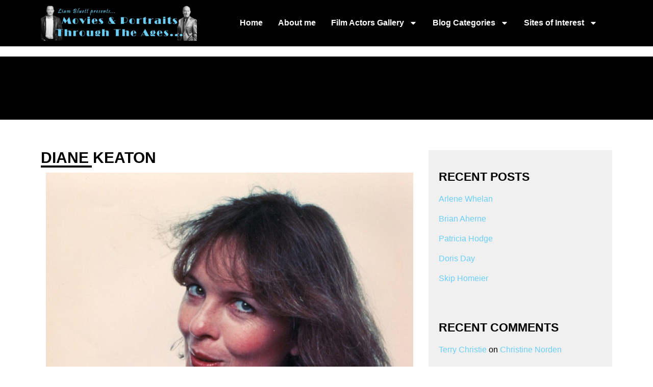

--- FILE ---
content_type: text/html; charset=UTF-8
request_url: https://www.liambluett.com/2012/12/04/diane-keaton-2/
body_size: 46414
content:
<!DOCTYPE html>
<html lang="en-US">
<head>
	<meta charset="UTF-8">
	<meta name="viewport" content="width=device-width, initial-scale=1.0, viewport-fit=cover" />		<meta name='robots' content='index, follow, max-image-preview:large, max-snippet:-1, max-video-preview:-1' />
	<style>img:is([sizes="auto" i], [sizes^="auto," i]) { contain-intrinsic-size: 3000px 1500px }</style>
					<link rel="pingback" href="https://www.liambluett.com/xmlrpc.php">
				
	<!-- This site is optimized with the Yoast SEO plugin v26.5 - https://yoast.com/wordpress/plugins/seo/ -->
	<title>Diane Keaton - Liam Bluett</title>
	<link rel="canonical" href="https://www.liambluett.com/2012/12/04/diane-keaton-2/" />
	<meta property="og:locale" content="en_US" />
	<meta property="og:type" content="article" />
	<meta property="og:title" content="Diane Keaton - Liam Bluett" />
	<meta property="og:description" content="&#8220;&#8216;La-dee-dah&#8217; said Diane Keaton as &#8216;Annie Hall&#8217;.   &#8216;Wow&#8217; and &#8216;Oooh&#8217; and &#8216;Oh&#8217; and &#8216;Right&#8217; and &#8216;Yeah&#8217;, putting them into various permutations.   Her director and co-star Woody Allen had lived with her at one time and we all suspected that the film  was more autobiographical than they cared to admit in interviews.   We [&hellip;]" />
	<meta property="og:url" content="https://www.liambluett.com/2012/12/04/diane-keaton-2/" />
	<meta property="og:site_name" content="Liam Bluett" />
	<meta property="article:published_time" content="2012-12-04T23:18:24+00:00" />
	<meta property="article:modified_time" content="2025-11-29T14:39:27+00:00" />
	<meta property="og:image" content="https://www.liambluett.com/wp-content/uploads/2012/12/Mad-Money-150x150.jpg" />
	<meta name="author" content="Liam" />
	<meta name="twitter:card" content="summary_large_image" />
	<meta name="twitter:label1" content="Written by" />
	<meta name="twitter:data1" content="Liam" />
	<meta name="twitter:label2" content="Est. reading time" />
	<meta name="twitter:data2" content="28 minutes" />
	<script type="application/ld+json" class="yoast-schema-graph">{"@context":"https://schema.org","@graph":[{"@type":"Article","@id":"https://www.liambluett.com/2012/12/04/diane-keaton-2/#article","isPartOf":{"@id":"https://www.liambluett.com/2012/12/04/diane-keaton-2/"},"author":{"name":"Liam","@id":"https://www.liambluett.com/#/schema/person/69af4f549985296919b1e3e869e87292"},"headline":"Diane Keaton","datePublished":"2012-12-04T23:18:24+00:00","dateModified":"2025-11-29T14:39:27+00:00","mainEntityOfPage":{"@id":"https://www.liambluett.com/2012/12/04/diane-keaton-2/"},"wordCount":3756,"commentCount":0,"publisher":{"@id":"https://www.liambluett.com/#/schema/person/69af4f549985296919b1e3e869e87292"},"image":{"@id":"https://www.liambluett.com/2012/12/04/diane-keaton-2/#primaryimage"},"thumbnailUrl":"http://108.129.62.157/wp-content/uploads/2016/03/Diane-Keaton-797x1024.jpg","keywords":["Diane Keaton"],"articleSection":["Contemporary Actors","Hollywood Actors"],"inLanguage":"en-US","potentialAction":[{"@type":"CommentAction","name":"Comment","target":["https://www.liambluett.com/2012/12/04/diane-keaton-2/#respond"]}]},{"@type":"WebPage","@id":"https://www.liambluett.com/2012/12/04/diane-keaton-2/","url":"https://www.liambluett.com/2012/12/04/diane-keaton-2/","name":"Diane Keaton - Liam Bluett","isPartOf":{"@id":"https://www.liambluett.com/#website"},"primaryImageOfPage":{"@id":"https://www.liambluett.com/2012/12/04/diane-keaton-2/#primaryimage"},"image":{"@id":"https://www.liambluett.com/2012/12/04/diane-keaton-2/#primaryimage"},"thumbnailUrl":"http://108.129.62.157/wp-content/uploads/2016/03/Diane-Keaton-797x1024.jpg","datePublished":"2012-12-04T23:18:24+00:00","dateModified":"2025-11-29T14:39:27+00:00","breadcrumb":{"@id":"https://www.liambluett.com/2012/12/04/diane-keaton-2/#breadcrumb"},"inLanguage":"en-US","potentialAction":[{"@type":"ReadAction","target":["https://www.liambluett.com/2012/12/04/diane-keaton-2/"]}]},{"@type":"ImageObject","inLanguage":"en-US","@id":"https://www.liambluett.com/2012/12/04/diane-keaton-2/#primaryimage","url":"http://108.129.62.157/wp-content/uploads/2016/03/Diane-Keaton-797x1024.jpg","contentUrl":"http://108.129.62.157/wp-content/uploads/2016/03/Diane-Keaton-797x1024.jpg"},{"@type":"BreadcrumbList","@id":"https://www.liambluett.com/2012/12/04/diane-keaton-2/#breadcrumb","itemListElement":[{"@type":"ListItem","position":1,"name":"Home","item":"https://www.liambluett.com/"},{"@type":"ListItem","position":2,"name":"Diane Keaton"}]},{"@type":"WebSite","@id":"https://www.liambluett.com/#website","url":"https://www.liambluett.com/","name":"Liam Bluett","description":"Movies &amp; Autographed Portraits Through The Decades – Irelands Most Comprehensive Collection of Signed – Irish Film, TV and Theatre Autographed Portraits.","publisher":{"@id":"https://www.liambluett.com/#/schema/person/69af4f549985296919b1e3e869e87292"},"potentialAction":[{"@type":"SearchAction","target":{"@type":"EntryPoint","urlTemplate":"https://www.liambluett.com/?s={search_term_string}"},"query-input":{"@type":"PropertyValueSpecification","valueRequired":true,"valueName":"search_term_string"}}],"inLanguage":"en-US"},{"@type":["Person","Organization"],"@id":"https://www.liambluett.com/#/schema/person/69af4f549985296919b1e3e869e87292","name":"Liam","image":{"@type":"ImageObject","inLanguage":"en-US","@id":"https://www.liambluett.com/#/schema/person/image/","url":"https://www.liambluett.com/wp-content/uploads/2023/12/cropped-new-logo-1.png","contentUrl":"https://www.liambluett.com/wp-content/uploads/2023/12/cropped-new-logo-1.png","width":415,"height":96,"caption":"Liam"},"logo":{"@id":"https://www.liambluett.com/#/schema/person/image/"},"url":"https://www.liambluett.com/author/liambluett/"}]}</script>
	<!-- / Yoast SEO plugin. -->


<link rel='dns-prefetch' href='//www.googletagmanager.com' />
<link rel='dns-prefetch' href='//fonts.googleapis.com' />
<link rel="alternate" type="application/rss+xml" title="Liam Bluett &raquo; Feed" href="https://www.liambluett.com/feed/" />
<link rel="alternate" type="application/rss+xml" title="Liam Bluett &raquo; Comments Feed" href="https://www.liambluett.com/comments/feed/" />
<link rel="alternate" type="application/rss+xml" title="Liam Bluett &raquo; Diane Keaton Comments Feed" href="https://www.liambluett.com/2012/12/04/diane-keaton-2/feed/" />
		<!-- This site uses the Google Analytics by MonsterInsights plugin v9.11.1 - Using Analytics tracking - https://www.monsterinsights.com/ -->
							<script src="//www.googletagmanager.com/gtag/js?id=G-4215LTXH7F"  data-cfasync="false" data-wpfc-render="false" type="text/javascript" async></script>
			<script data-cfasync="false" data-wpfc-render="false" type="text/javascript">
				var mi_version = '9.11.1';
				var mi_track_user = true;
				var mi_no_track_reason = '';
								var MonsterInsightsDefaultLocations = {"page_location":"https:\/\/www.liambluett.com\/2012\/12\/04\/diane-keaton-2\/"};
								if ( typeof MonsterInsightsPrivacyGuardFilter === 'function' ) {
					var MonsterInsightsLocations = (typeof MonsterInsightsExcludeQuery === 'object') ? MonsterInsightsPrivacyGuardFilter( MonsterInsightsExcludeQuery ) : MonsterInsightsPrivacyGuardFilter( MonsterInsightsDefaultLocations );
				} else {
					var MonsterInsightsLocations = (typeof MonsterInsightsExcludeQuery === 'object') ? MonsterInsightsExcludeQuery : MonsterInsightsDefaultLocations;
				}

								var disableStrs = [
										'ga-disable-G-4215LTXH7F',
									];

				/* Function to detect opted out users */
				function __gtagTrackerIsOptedOut() {
					for (var index = 0; index < disableStrs.length; index++) {
						if (document.cookie.indexOf(disableStrs[index] + '=true') > -1) {
							return true;
						}
					}

					return false;
				}

				/* Disable tracking if the opt-out cookie exists. */
				if (__gtagTrackerIsOptedOut()) {
					for (var index = 0; index < disableStrs.length; index++) {
						window[disableStrs[index]] = true;
					}
				}

				/* Opt-out function */
				function __gtagTrackerOptout() {
					for (var index = 0; index < disableStrs.length; index++) {
						document.cookie = disableStrs[index] + '=true; expires=Thu, 31 Dec 2099 23:59:59 UTC; path=/';
						window[disableStrs[index]] = true;
					}
				}

				if ('undefined' === typeof gaOptout) {
					function gaOptout() {
						__gtagTrackerOptout();
					}
				}
								window.dataLayer = window.dataLayer || [];

				window.MonsterInsightsDualTracker = {
					helpers: {},
					trackers: {},
				};
				if (mi_track_user) {
					function __gtagDataLayer() {
						dataLayer.push(arguments);
					}

					function __gtagTracker(type, name, parameters) {
						if (!parameters) {
							parameters = {};
						}

						if (parameters.send_to) {
							__gtagDataLayer.apply(null, arguments);
							return;
						}

						if (type === 'event') {
														parameters.send_to = monsterinsights_frontend.v4_id;
							var hookName = name;
							if (typeof parameters['event_category'] !== 'undefined') {
								hookName = parameters['event_category'] + ':' + name;
							}

							if (typeof MonsterInsightsDualTracker.trackers[hookName] !== 'undefined') {
								MonsterInsightsDualTracker.trackers[hookName](parameters);
							} else {
								__gtagDataLayer('event', name, parameters);
							}
							
						} else {
							__gtagDataLayer.apply(null, arguments);
						}
					}

					__gtagTracker('js', new Date());
					__gtagTracker('set', {
						'developer_id.dZGIzZG': true,
											});
					if ( MonsterInsightsLocations.page_location ) {
						__gtagTracker('set', MonsterInsightsLocations);
					}
										__gtagTracker('config', 'G-4215LTXH7F', {"forceSSL":"true","link_attribution":"true"} );
										window.gtag = __gtagTracker;										(function () {
						/* https://developers.google.com/analytics/devguides/collection/analyticsjs/ */
						/* ga and __gaTracker compatibility shim. */
						var noopfn = function () {
							return null;
						};
						var newtracker = function () {
							return new Tracker();
						};
						var Tracker = function () {
							return null;
						};
						var p = Tracker.prototype;
						p.get = noopfn;
						p.set = noopfn;
						p.send = function () {
							var args = Array.prototype.slice.call(arguments);
							args.unshift('send');
							__gaTracker.apply(null, args);
						};
						var __gaTracker = function () {
							var len = arguments.length;
							if (len === 0) {
								return;
							}
							var f = arguments[len - 1];
							if (typeof f !== 'object' || f === null || typeof f.hitCallback !== 'function') {
								if ('send' === arguments[0]) {
									var hitConverted, hitObject = false, action;
									if ('event' === arguments[1]) {
										if ('undefined' !== typeof arguments[3]) {
											hitObject = {
												'eventAction': arguments[3],
												'eventCategory': arguments[2],
												'eventLabel': arguments[4],
												'value': arguments[5] ? arguments[5] : 1,
											}
										}
									}
									if ('pageview' === arguments[1]) {
										if ('undefined' !== typeof arguments[2]) {
											hitObject = {
												'eventAction': 'page_view',
												'page_path': arguments[2],
											}
										}
									}
									if (typeof arguments[2] === 'object') {
										hitObject = arguments[2];
									}
									if (typeof arguments[5] === 'object') {
										Object.assign(hitObject, arguments[5]);
									}
									if ('undefined' !== typeof arguments[1].hitType) {
										hitObject = arguments[1];
										if ('pageview' === hitObject.hitType) {
											hitObject.eventAction = 'page_view';
										}
									}
									if (hitObject) {
										action = 'timing' === arguments[1].hitType ? 'timing_complete' : hitObject.eventAction;
										hitConverted = mapArgs(hitObject);
										__gtagTracker('event', action, hitConverted);
									}
								}
								return;
							}

							function mapArgs(args) {
								var arg, hit = {};
								var gaMap = {
									'eventCategory': 'event_category',
									'eventAction': 'event_action',
									'eventLabel': 'event_label',
									'eventValue': 'event_value',
									'nonInteraction': 'non_interaction',
									'timingCategory': 'event_category',
									'timingVar': 'name',
									'timingValue': 'value',
									'timingLabel': 'event_label',
									'page': 'page_path',
									'location': 'page_location',
									'title': 'page_title',
									'referrer' : 'page_referrer',
								};
								for (arg in args) {
																		if (!(!args.hasOwnProperty(arg) || !gaMap.hasOwnProperty(arg))) {
										hit[gaMap[arg]] = args[arg];
									} else {
										hit[arg] = args[arg];
									}
								}
								return hit;
							}

							try {
								f.hitCallback();
							} catch (ex) {
							}
						};
						__gaTracker.create = newtracker;
						__gaTracker.getByName = newtracker;
						__gaTracker.getAll = function () {
							return [];
						};
						__gaTracker.remove = noopfn;
						__gaTracker.loaded = true;
						window['__gaTracker'] = __gaTracker;
					})();
									} else {
										console.log("");
					(function () {
						function __gtagTracker() {
							return null;
						}

						window['__gtagTracker'] = __gtagTracker;
						window['gtag'] = __gtagTracker;
					})();
									}
			</script>
							<!-- / Google Analytics by MonsterInsights -->
		<script type="text/javascript">
/* <![CDATA[ */
window._wpemojiSettings = {"baseUrl":"https:\/\/s.w.org\/images\/core\/emoji\/15.0.3\/72x72\/","ext":".png","svgUrl":"https:\/\/s.w.org\/images\/core\/emoji\/15.0.3\/svg\/","svgExt":".svg","source":{"concatemoji":"https:\/\/www.liambluett.com\/wp-includes\/js\/wp-emoji-release.min.js?ver=6.7.4"}};
/*! This file is auto-generated */
!function(i,n){var o,s,e;function c(e){try{var t={supportTests:e,timestamp:(new Date).valueOf()};sessionStorage.setItem(o,JSON.stringify(t))}catch(e){}}function p(e,t,n){e.clearRect(0,0,e.canvas.width,e.canvas.height),e.fillText(t,0,0);var t=new Uint32Array(e.getImageData(0,0,e.canvas.width,e.canvas.height).data),r=(e.clearRect(0,0,e.canvas.width,e.canvas.height),e.fillText(n,0,0),new Uint32Array(e.getImageData(0,0,e.canvas.width,e.canvas.height).data));return t.every(function(e,t){return e===r[t]})}function u(e,t,n){switch(t){case"flag":return n(e,"\ud83c\udff3\ufe0f\u200d\u26a7\ufe0f","\ud83c\udff3\ufe0f\u200b\u26a7\ufe0f")?!1:!n(e,"\ud83c\uddfa\ud83c\uddf3","\ud83c\uddfa\u200b\ud83c\uddf3")&&!n(e,"\ud83c\udff4\udb40\udc67\udb40\udc62\udb40\udc65\udb40\udc6e\udb40\udc67\udb40\udc7f","\ud83c\udff4\u200b\udb40\udc67\u200b\udb40\udc62\u200b\udb40\udc65\u200b\udb40\udc6e\u200b\udb40\udc67\u200b\udb40\udc7f");case"emoji":return!n(e,"\ud83d\udc26\u200d\u2b1b","\ud83d\udc26\u200b\u2b1b")}return!1}function f(e,t,n){var r="undefined"!=typeof WorkerGlobalScope&&self instanceof WorkerGlobalScope?new OffscreenCanvas(300,150):i.createElement("canvas"),a=r.getContext("2d",{willReadFrequently:!0}),o=(a.textBaseline="top",a.font="600 32px Arial",{});return e.forEach(function(e){o[e]=t(a,e,n)}),o}function t(e){var t=i.createElement("script");t.src=e,t.defer=!0,i.head.appendChild(t)}"undefined"!=typeof Promise&&(o="wpEmojiSettingsSupports",s=["flag","emoji"],n.supports={everything:!0,everythingExceptFlag:!0},e=new Promise(function(e){i.addEventListener("DOMContentLoaded",e,{once:!0})}),new Promise(function(t){var n=function(){try{var e=JSON.parse(sessionStorage.getItem(o));if("object"==typeof e&&"number"==typeof e.timestamp&&(new Date).valueOf()<e.timestamp+604800&&"object"==typeof e.supportTests)return e.supportTests}catch(e){}return null}();if(!n){if("undefined"!=typeof Worker&&"undefined"!=typeof OffscreenCanvas&&"undefined"!=typeof URL&&URL.createObjectURL&&"undefined"!=typeof Blob)try{var e="postMessage("+f.toString()+"("+[JSON.stringify(s),u.toString(),p.toString()].join(",")+"));",r=new Blob([e],{type:"text/javascript"}),a=new Worker(URL.createObjectURL(r),{name:"wpTestEmojiSupports"});return void(a.onmessage=function(e){c(n=e.data),a.terminate(),t(n)})}catch(e){}c(n=f(s,u,p))}t(n)}).then(function(e){for(var t in e)n.supports[t]=e[t],n.supports.everything=n.supports.everything&&n.supports[t],"flag"!==t&&(n.supports.everythingExceptFlag=n.supports.everythingExceptFlag&&n.supports[t]);n.supports.everythingExceptFlag=n.supports.everythingExceptFlag&&!n.supports.flag,n.DOMReady=!1,n.readyCallback=function(){n.DOMReady=!0}}).then(function(){return e}).then(function(){var e;n.supports.everything||(n.readyCallback(),(e=n.source||{}).concatemoji?t(e.concatemoji):e.wpemoji&&e.twemoji&&(t(e.twemoji),t(e.wpemoji)))}))}((window,document),window._wpemojiSettings);
/* ]]> */
</script>
<style id='wp-emoji-styles-inline-css' type='text/css'>

	img.wp-smiley, img.emoji {
		display: inline !important;
		border: none !important;
		box-shadow: none !important;
		height: 1em !important;
		width: 1em !important;
		margin: 0 0.07em !important;
		vertical-align: -0.1em !important;
		background: none !important;
		padding: 0 !important;
	}
</style>
<link rel='stylesheet' id='wp-block-library-css' href='https://www.liambluett.com/wp-includes/css/dist/block-library/style.min.css?ver=6.7.4' type='text/css' media='all' />
<style id='classic-theme-styles-inline-css' type='text/css'>
/*! This file is auto-generated */
.wp-block-button__link{color:#fff;background-color:#32373c;border-radius:9999px;box-shadow:none;text-decoration:none;padding:calc(.667em + 2px) calc(1.333em + 2px);font-size:1.125em}.wp-block-file__button{background:#32373c;color:#fff;text-decoration:none}
</style>
<style id='global-styles-inline-css' type='text/css'>
:root{--wp--preset--aspect-ratio--square: 1;--wp--preset--aspect-ratio--4-3: 4/3;--wp--preset--aspect-ratio--3-4: 3/4;--wp--preset--aspect-ratio--3-2: 3/2;--wp--preset--aspect-ratio--2-3: 2/3;--wp--preset--aspect-ratio--16-9: 16/9;--wp--preset--aspect-ratio--9-16: 9/16;--wp--preset--color--black: #000000;--wp--preset--color--cyan-bluish-gray: #abb8c3;--wp--preset--color--white: #ffffff;--wp--preset--color--pale-pink: #f78da7;--wp--preset--color--vivid-red: #cf2e2e;--wp--preset--color--luminous-vivid-orange: #ff6900;--wp--preset--color--luminous-vivid-amber: #fcb900;--wp--preset--color--light-green-cyan: #7bdcb5;--wp--preset--color--vivid-green-cyan: #00d084;--wp--preset--color--pale-cyan-blue: #8ed1fc;--wp--preset--color--vivid-cyan-blue: #0693e3;--wp--preset--color--vivid-purple: #9b51e0;--wp--preset--gradient--vivid-cyan-blue-to-vivid-purple: linear-gradient(135deg,rgba(6,147,227,1) 0%,rgb(155,81,224) 100%);--wp--preset--gradient--light-green-cyan-to-vivid-green-cyan: linear-gradient(135deg,rgb(122,220,180) 0%,rgb(0,208,130) 100%);--wp--preset--gradient--luminous-vivid-amber-to-luminous-vivid-orange: linear-gradient(135deg,rgba(252,185,0,1) 0%,rgba(255,105,0,1) 100%);--wp--preset--gradient--luminous-vivid-orange-to-vivid-red: linear-gradient(135deg,rgba(255,105,0,1) 0%,rgb(207,46,46) 100%);--wp--preset--gradient--very-light-gray-to-cyan-bluish-gray: linear-gradient(135deg,rgb(238,238,238) 0%,rgb(169,184,195) 100%);--wp--preset--gradient--cool-to-warm-spectrum: linear-gradient(135deg,rgb(74,234,220) 0%,rgb(151,120,209) 20%,rgb(207,42,186) 40%,rgb(238,44,130) 60%,rgb(251,105,98) 80%,rgb(254,248,76) 100%);--wp--preset--gradient--blush-light-purple: linear-gradient(135deg,rgb(255,206,236) 0%,rgb(152,150,240) 100%);--wp--preset--gradient--blush-bordeaux: linear-gradient(135deg,rgb(254,205,165) 0%,rgb(254,45,45) 50%,rgb(107,0,62) 100%);--wp--preset--gradient--luminous-dusk: linear-gradient(135deg,rgb(255,203,112) 0%,rgb(199,81,192) 50%,rgb(65,88,208) 100%);--wp--preset--gradient--pale-ocean: linear-gradient(135deg,rgb(255,245,203) 0%,rgb(182,227,212) 50%,rgb(51,167,181) 100%);--wp--preset--gradient--electric-grass: linear-gradient(135deg,rgb(202,248,128) 0%,rgb(113,206,126) 100%);--wp--preset--gradient--midnight: linear-gradient(135deg,rgb(2,3,129) 0%,rgb(40,116,252) 100%);--wp--preset--font-size--small: 13px;--wp--preset--font-size--medium: 20px;--wp--preset--font-size--large: 36px;--wp--preset--font-size--x-large: 42px;--wp--preset--spacing--20: 0.44rem;--wp--preset--spacing--30: 0.67rem;--wp--preset--spacing--40: 1rem;--wp--preset--spacing--50: 1.5rem;--wp--preset--spacing--60: 2.25rem;--wp--preset--spacing--70: 3.38rem;--wp--preset--spacing--80: 5.06rem;--wp--preset--shadow--natural: 6px 6px 9px rgba(0, 0, 0, 0.2);--wp--preset--shadow--deep: 12px 12px 50px rgba(0, 0, 0, 0.4);--wp--preset--shadow--sharp: 6px 6px 0px rgba(0, 0, 0, 0.2);--wp--preset--shadow--outlined: 6px 6px 0px -3px rgba(255, 255, 255, 1), 6px 6px rgba(0, 0, 0, 1);--wp--preset--shadow--crisp: 6px 6px 0px rgba(0, 0, 0, 1);}:where(.is-layout-flex){gap: 0.5em;}:where(.is-layout-grid){gap: 0.5em;}body .is-layout-flex{display: flex;}.is-layout-flex{flex-wrap: wrap;align-items: center;}.is-layout-flex > :is(*, div){margin: 0;}body .is-layout-grid{display: grid;}.is-layout-grid > :is(*, div){margin: 0;}:where(.wp-block-columns.is-layout-flex){gap: 2em;}:where(.wp-block-columns.is-layout-grid){gap: 2em;}:where(.wp-block-post-template.is-layout-flex){gap: 1.25em;}:where(.wp-block-post-template.is-layout-grid){gap: 1.25em;}.has-black-color{color: var(--wp--preset--color--black) !important;}.has-cyan-bluish-gray-color{color: var(--wp--preset--color--cyan-bluish-gray) !important;}.has-white-color{color: var(--wp--preset--color--white) !important;}.has-pale-pink-color{color: var(--wp--preset--color--pale-pink) !important;}.has-vivid-red-color{color: var(--wp--preset--color--vivid-red) !important;}.has-luminous-vivid-orange-color{color: var(--wp--preset--color--luminous-vivid-orange) !important;}.has-luminous-vivid-amber-color{color: var(--wp--preset--color--luminous-vivid-amber) !important;}.has-light-green-cyan-color{color: var(--wp--preset--color--light-green-cyan) !important;}.has-vivid-green-cyan-color{color: var(--wp--preset--color--vivid-green-cyan) !important;}.has-pale-cyan-blue-color{color: var(--wp--preset--color--pale-cyan-blue) !important;}.has-vivid-cyan-blue-color{color: var(--wp--preset--color--vivid-cyan-blue) !important;}.has-vivid-purple-color{color: var(--wp--preset--color--vivid-purple) !important;}.has-black-background-color{background-color: var(--wp--preset--color--black) !important;}.has-cyan-bluish-gray-background-color{background-color: var(--wp--preset--color--cyan-bluish-gray) !important;}.has-white-background-color{background-color: var(--wp--preset--color--white) !important;}.has-pale-pink-background-color{background-color: var(--wp--preset--color--pale-pink) !important;}.has-vivid-red-background-color{background-color: var(--wp--preset--color--vivid-red) !important;}.has-luminous-vivid-orange-background-color{background-color: var(--wp--preset--color--luminous-vivid-orange) !important;}.has-luminous-vivid-amber-background-color{background-color: var(--wp--preset--color--luminous-vivid-amber) !important;}.has-light-green-cyan-background-color{background-color: var(--wp--preset--color--light-green-cyan) !important;}.has-vivid-green-cyan-background-color{background-color: var(--wp--preset--color--vivid-green-cyan) !important;}.has-pale-cyan-blue-background-color{background-color: var(--wp--preset--color--pale-cyan-blue) !important;}.has-vivid-cyan-blue-background-color{background-color: var(--wp--preset--color--vivid-cyan-blue) !important;}.has-vivid-purple-background-color{background-color: var(--wp--preset--color--vivid-purple) !important;}.has-black-border-color{border-color: var(--wp--preset--color--black) !important;}.has-cyan-bluish-gray-border-color{border-color: var(--wp--preset--color--cyan-bluish-gray) !important;}.has-white-border-color{border-color: var(--wp--preset--color--white) !important;}.has-pale-pink-border-color{border-color: var(--wp--preset--color--pale-pink) !important;}.has-vivid-red-border-color{border-color: var(--wp--preset--color--vivid-red) !important;}.has-luminous-vivid-orange-border-color{border-color: var(--wp--preset--color--luminous-vivid-orange) !important;}.has-luminous-vivid-amber-border-color{border-color: var(--wp--preset--color--luminous-vivid-amber) !important;}.has-light-green-cyan-border-color{border-color: var(--wp--preset--color--light-green-cyan) !important;}.has-vivid-green-cyan-border-color{border-color: var(--wp--preset--color--vivid-green-cyan) !important;}.has-pale-cyan-blue-border-color{border-color: var(--wp--preset--color--pale-cyan-blue) !important;}.has-vivid-cyan-blue-border-color{border-color: var(--wp--preset--color--vivid-cyan-blue) !important;}.has-vivid-purple-border-color{border-color: var(--wp--preset--color--vivid-purple) !important;}.has-vivid-cyan-blue-to-vivid-purple-gradient-background{background: var(--wp--preset--gradient--vivid-cyan-blue-to-vivid-purple) !important;}.has-light-green-cyan-to-vivid-green-cyan-gradient-background{background: var(--wp--preset--gradient--light-green-cyan-to-vivid-green-cyan) !important;}.has-luminous-vivid-amber-to-luminous-vivid-orange-gradient-background{background: var(--wp--preset--gradient--luminous-vivid-amber-to-luminous-vivid-orange) !important;}.has-luminous-vivid-orange-to-vivid-red-gradient-background{background: var(--wp--preset--gradient--luminous-vivid-orange-to-vivid-red) !important;}.has-very-light-gray-to-cyan-bluish-gray-gradient-background{background: var(--wp--preset--gradient--very-light-gray-to-cyan-bluish-gray) !important;}.has-cool-to-warm-spectrum-gradient-background{background: var(--wp--preset--gradient--cool-to-warm-spectrum) !important;}.has-blush-light-purple-gradient-background{background: var(--wp--preset--gradient--blush-light-purple) !important;}.has-blush-bordeaux-gradient-background{background: var(--wp--preset--gradient--blush-bordeaux) !important;}.has-luminous-dusk-gradient-background{background: var(--wp--preset--gradient--luminous-dusk) !important;}.has-pale-ocean-gradient-background{background: var(--wp--preset--gradient--pale-ocean) !important;}.has-electric-grass-gradient-background{background: var(--wp--preset--gradient--electric-grass) !important;}.has-midnight-gradient-background{background: var(--wp--preset--gradient--midnight) !important;}.has-small-font-size{font-size: var(--wp--preset--font-size--small) !important;}.has-medium-font-size{font-size: var(--wp--preset--font-size--medium) !important;}.has-large-font-size{font-size: var(--wp--preset--font-size--large) !important;}.has-x-large-font-size{font-size: var(--wp--preset--font-size--x-large) !important;}
:where(.wp-block-post-template.is-layout-flex){gap: 1.25em;}:where(.wp-block-post-template.is-layout-grid){gap: 1.25em;}
:where(.wp-block-columns.is-layout-flex){gap: 2em;}:where(.wp-block-columns.is-layout-grid){gap: 2em;}
:root :where(.wp-block-pullquote){font-size: 1.5em;line-height: 1.6;}
</style>
<link rel='stylesheet' id='qi-addons-for-elementor-premium-helper-parts-style-css' href='https://www.liambluett.com/wp-content/plugins/qi-addons-for-elementor-premium-4/assets/css/helper-parts.min.css?ver=1.9.3' type='text/css' media='all' />
<link rel='stylesheet' id='qi-addons-for-elementor-style-css' href='https://www.liambluett.com/wp-content/plugins/qi-addons-for-elementor/assets/css/main.min.css?ver=1.9.5' type='text/css' media='all' />
<link rel='stylesheet' id='qi-addons-for-elementor-premium-style-css' href='https://www.liambluett.com/wp-content/plugins/qi-addons-for-elementor-premium-4/assets/css/main.min.css?ver=1.9.3' type='text/css' media='all' />
<link rel='stylesheet' id='qi-addons-for-elementor-grid-style-css' href='https://www.liambluett.com/wp-content/plugins/qi-addons-for-elementor/assets/css/grid.min.css?ver=1.9.5' type='text/css' media='all' />
<link rel='stylesheet' id='qi-addons-for-elementor-helper-parts-style-css' href='https://www.liambluett.com/wp-content/plugins/qi-addons-for-elementor/assets/css/helper-parts.min.css?ver=1.9.5' type='text/css' media='all' />
<link rel='stylesheet' id='swiper-css' href='https://www.liambluett.com/wp-content/plugins/qi-addons-for-elementor/assets/plugins/swiper/8.4.5/swiper.min.css?ver=8.4.5' type='text/css' media='all' />
<link rel='stylesheet' id='qode-essential-addons-style-css' href='https://www.liambluett.com/wp-content/plugins/qode-essential-addons/assets/css/main.min.css?ver=1.6.6' type='text/css' media='all' />
<link rel='stylesheet' id='qode-essential-addons-premium-style-css' href='https://www.liambluett.com/wp-content/plugins/qode-essential-addons-premium-4/assets/css/main.min.css?ver=1.1.3' type='text/css' media='all' />
<link rel='stylesheet' id='qi-google-fonts-css' href='https://fonts.googleapis.com/css?family=DM+Sans%3A400%2C500%2C600%2C700%7CKrona+One%3A400%2C500%2C600%2C700%7CJetBrains+Mono%3A400%2C500%2C600%2C700&#038;subset=latin-ext&#038;display=swap&#038;ver=1.0.0' type='text/css' media='all' />
<link rel='stylesheet' id='qi-grid-css' href='https://www.liambluett.com/wp-content/themes/qi/assets/css/grid.min.css?ver=1.3' type='text/css' media='all' />
<link rel='stylesheet' id='qi-main-css' href='https://www.liambluett.com/wp-content/themes/qi/assets/css/main.min.css?ver=1.3' type='text/css' media='all' />
<style id='qi-main-inline-css' type='text/css'>
#qodef-page-outer, .error404 #qodef-page-outer { margin-top: -105px;}#qodef-page-footer-bottom-area { background-color: rgba(255,255,255,0);}#qodef-page-footer-bottom-area-inner { padding-bottom: 15px;padding-left: 45px !important;padding-right: 45px !important;border-top-width: 0px;}#qodef-fullscreen-area { background-color: #ffffff;text-align: center;}#qodef-fullscreen-area-inner { flex-direction: column;}.qodef-fullscreen-menu-opener { width: 72px;}#qodef-fullscreen-area .qodef-fullscreen-menu-close { width: 80px;top: 47px;right: 46px;}.qodef-fullscreen-menu > ul > li > a { color: #000000;font-family: "Krona One";font-size: 60px;line-height: 80px;text-transform: uppercase;margin-top: 20px;margin-bottom: 20px;}.qodef-fullscreen-menu > ul > li > a:hover { color: #000000;text-decoration: none;}.qodef-fullscreen-menu > ul > li.current-menu-ancestor > a, .qodef-fullscreen-menu > ul > li.current-menu-item > a { color: #000000;text-decoration: underline;}.qodef-fullscreen-menu ul li ul li > a { color: #000000;}.qodef-fullscreen-menu ul li ul li > a:hover { color: #000000;}.qodef-fullscreen-menu ul li ul li.current-menu-ancestor > a, .qodef-fullscreen-menu ul li ul li.current-menu-item > a { color: #000000;}.qodef-header-sticky { height: 105px;}.qodef-portfolio-list .qodef-e-info-category { color: #1e1e1e;}.qodef-portfolio-list .qodef-e-info-category a, .qodef-e-content-follow .qodef-e-content .qodef-e-category-holder .qodef-e-info-category { color: #1e1e1e;font-family: "JetBrains Mono";font-size: 14px;font-weight: 400;}.qodef-portfolio-single .qodef-portfolio-info .qodef-style--meta, .qodef-portfolio-single.qodef-info-text-position--adjacent .qodef-portfolio-info .qodef-style--meta, .qodef-portfolio-project-info .qodef-e-label { font-family: "Krona One";font-size: 20px;font-weight: 500;text-transform: uppercase;}.qodef-portfolio-single .qodef-portfolio-info p, .qodef-portfolio-single .qodef-portfolio-info a, .qodef-portfolio-single .qodef-portfolio-info .qodef-e > span, .qodef-portfolio-project-info .qodef-e-info-data, .qodef-portfolio-project-info .qodef-e-info-data a { color: #000000;font-family: "JetBrains Mono";font-size: 14px;font-style: normal;text-transform: none;}.qodef-portfolio-single .qodef-media .qodef-grid-item:not(:last-child) { margin-bottom: 30px !important;}.qodef-page-title .qodef-m-content, .qodef-page-title .qodef-m-content.qodef-content-full-width { padding-top: 105px;}body { font-family: "JetBrains Mono";font-size: 14px;line-height: 23px;font-style: normal;font-weight: 500;text-transform: none;}.mfp-bottom-bar .mfp-counter, .mfp-bottom-bar .mfp-title { font-family: "JetBrains Mono";font-size: 14px;line-height: 23px;font-style: normal;font-weight: 500;text-transform: none;}h1, .qodef-h1 { font-family: "Krona One";font-size: 43px;line-height: 54px;font-style: normal;font-weight: 400;text-transform: uppercase;}h2, .qodef-h2 { font-family: "Krona One";font-size: 33px;line-height: 45px;font-weight: 400;text-transform: uppercase;}#qodef-woo-page.qodef--checkout #customer_details h3, #qodef-woo-page.qodef--checkout #order_review_heading { font-family: "Krona One";font-size: 33px;line-height: 45px;font-weight: 400;text-transform: uppercase;}h3, .qodef-h3 { font-family: "Krona One";font-size: 20px;line-height: 33px;font-style: normal;font-weight: 400;text-transform: uppercase;}#qodef-woo-page.qodef--single .woocommerce-Reviews .woocommerce-Reviews-title, #qodef-woo-page.qodef--single #review_form .comment-reply-title, #qodef-woo-page.qodef--cart .cart_totals > h2, #qodef-woo-page.qodef--cart .cross-sells > h2, .woocommerce-page div.woocommerce > .cart-empty, body[class*="theme-qi"] #qodef-related-posts .qodef-m-title { font-family: "Krona One";font-size: 20px;line-height: 33px;font-style: normal;font-weight: 400;text-transform: uppercase;}h4, .qodef-h4 { font-family: "Krona One";font-size: 18px;line-height: 24px;font-weight: 500;text-transform: uppercase;}h5, .qodef-h5 { font-family: "Krona One";font-size: 16px;line-height: 25px;font-weight: 400;text-transform: uppercase;}.woocommerce-page div.woocommerce .shop_table th, #qodef-woo-page.qodef--cart .shop_table td.product-name a { font-family: "Krona One";font-size: 16px;line-height: 25px;font-weight: 400;text-transform: uppercase;}#qodef-woo-page.qodef--single .woocommerce-tabs .wc-tabs li a { font-family: "Krona One";font-size: 16px;line-height: 25px;font-weight: 400;text-transform: uppercase;}h6, .qodef-h6 { font-family: "Krona One";font-size: 10px;line-height: 15px;font-weight: 400;text-transform: uppercase;}#qodef-page-sidebar .widget.widget_recent_entries ul li a, #qodef-page-sidebar .wp-block-latest-posts li a, #qodef-page-wrapper .widget.woocommerce a .product-title, #qodef-woo-page.qodef--single .shop_attributes th, #qodef-woo-page.qodef--single .woocommerce-Reviews .woocommerce-review__author { font-family: "Krona One";font-size: 10px;line-height: 15px;font-weight: 400;text-transform: uppercase;}a, p a { text-decoration: none;}a:hover, p a:hover, a:focus, p a:focus, .woocommerce-account .woocommerce-MyAccount-navigation ul li.is-active a, #qodef-woo-page.qodef--single .woocommerce-product-rating .woocommerce-review-link:hover, .qodef-page-title .qodef-breadcrumbs a:hover, #qodef-page-comments-list .qodef-comment-item .qodef-e-links a:hover { text-decoration: none;outline: none;}.qodef-blog.qodef--single.qodef-m .qodef-blog-item .qodef-e-content,
					.qodef-blog.qodef--single .qodef-blog-item .qodef-e-info.qodef-info--top,
					.qodef-blog.qodef--single .qodef-blog-item.format-quote .qodef-e-quote,
					.qodef-blog.qodef--single .qodef-blog-item.format-link .qodef-e-link { text-align: left;justify-content: left;}#qodef-single-portfolio-navigation .qodef-m-nav { font-family: "Krona One";font-size: 18px;font-weight: 400;text-transform: uppercase;}#qodef-single-portfolio-navigation .qodef-m-nav:hover { text-decoration: none;}#qodef-single-portfolio-navigation .qodef-m-holder { margin-top: 78px  !important;}#qodef-related-projects { padding-top: 92px;}.qodef-header--minimal #qodef-page-header { height: 105px;background-color: rgba(255,255,255,0);}.qodef-header--minimal #qodef-page-header-inner { padding-left: 45px;padding-right: 45px;}.qodef-mobile-header-navigation> ul > li > a { font-size: 50px;line-height: 70px;}@media only screen and (max-width: 1024px){#qodef-fullscreen-area .qodef-fullscreen-menu-close { top: 29px;right: 7%;}}@media only screen and (max-width: 680px){.qodef-fullscreen-menu > ul > li > a { font-size: 45px;line-height: 65px;}h2, .qodef-h2 { font-size: 26px;}#qodef-woo-page.qodef--checkout #customer_details h3, #qodef-woo-page.qodef--checkout #order_review_heading { font-size: 26px;}}
</style>
<link rel='stylesheet' id='qi-style-css' href='https://www.liambluett.com/wp-content/themes/qi/style.css?ver=1.3' type='text/css' media='all' />
<link rel='stylesheet' id='elementor-frontend-css' href='https://www.liambluett.com/wp-content/plugins/elementor/assets/css/frontend.min.css?ver=3.33.4' type='text/css' media='all' />
<link rel='stylesheet' id='widget-image-css' href='https://www.liambluett.com/wp-content/plugins/elementor/assets/css/widget-image.min.css?ver=3.33.4' type='text/css' media='all' />
<link rel='stylesheet' id='widget-nav-menu-css' href='https://www.liambluett.com/wp-content/plugins/elementor-pro/assets/css/widget-nav-menu.min.css?ver=3.27.4' type='text/css' media='all' />
<link rel='stylesheet' id='e-sticky-css' href='https://www.liambluett.com/wp-content/plugins/elementor-pro/assets/css/modules/sticky.min.css?ver=3.27.4' type='text/css' media='all' />
<link rel='stylesheet' id='widget-video-css' href='https://www.liambluett.com/wp-content/plugins/elementor/assets/css/widget-video.min.css?ver=3.33.4' type='text/css' media='all' />
<link rel='stylesheet' id='widget-heading-css' href='https://www.liambluett.com/wp-content/plugins/elementor/assets/css/widget-heading.min.css?ver=3.33.4' type='text/css' media='all' />
<link rel='stylesheet' id='widget-social-icons-css' href='https://www.liambluett.com/wp-content/plugins/elementor/assets/css/widget-social-icons.min.css?ver=3.33.4' type='text/css' media='all' />
<link rel='stylesheet' id='e-apple-webkit-css' href='https://www.liambluett.com/wp-content/plugins/elementor/assets/css/conditionals/apple-webkit.min.css?ver=3.33.4' type='text/css' media='all' />
<link rel='stylesheet' id='widget-icon-list-css' href='https://www.liambluett.com/wp-content/plugins/elementor/assets/css/widget-icon-list.min.css?ver=3.33.4' type='text/css' media='all' />
<link rel='stylesheet' id='widget-posts-css' href='https://www.liambluett.com/wp-content/plugins/elementor-pro/assets/css/widget-posts.min.css?ver=3.27.4' type='text/css' media='all' />
<link rel='stylesheet' id='widget-divider-css' href='https://www.liambluett.com/wp-content/plugins/elementor/assets/css/widget-divider.min.css?ver=3.33.4' type='text/css' media='all' />
<link rel='stylesheet' id='widget-post-info-css' href='https://www.liambluett.com/wp-content/plugins/elementor-pro/assets/css/widget-post-info.min.css?ver=3.27.4' type='text/css' media='all' />
<link rel='stylesheet' id='widget-post-navigation-css' href='https://www.liambluett.com/wp-content/plugins/elementor-pro/assets/css/widget-post-navigation.min.css?ver=3.27.4' type='text/css' media='all' />
<link rel='stylesheet' id='qode-essential-addons-elementor-css' href='https://www.liambluett.com/wp-content/plugins/qode-essential-addons/inc/plugins/elementor/assets/css/elementor.min.css?ver=6.7.4' type='text/css' media='all' />
<link rel='stylesheet' id='qode-essential-addons-premium-elementor-css' href='https://www.liambluett.com/wp-content/plugins/qode-essential-addons-premium-4/inc/plugins/elementor/assets/css/elementor.min.css?ver=6.7.4' type='text/css' media='all' />
<link rel='stylesheet' id='elementor-post-128137-css' href='https://www.liambluett.com/wp-content/uploads/elementor/css/post-128137.css?ver=1767740057' type='text/css' media='all' />
<link rel='stylesheet' id='elementor-post-18643-css' href='https://www.liambluett.com/wp-content/uploads/elementor/css/post-18643.css?ver=1767750491' type='text/css' media='all' />
<link rel='stylesheet' id='elementor-post-127552-css' href='https://www.liambluett.com/wp-content/uploads/elementor/css/post-127552.css?ver=1767740058' type='text/css' media='all' />
<link rel='stylesheet' id='elementor-post-127555-css' href='https://www.liambluett.com/wp-content/uploads/elementor/css/post-127555.css?ver=1767740058' type='text/css' media='all' />
<link rel='stylesheet' id='elementor-post-127558-css' href='https://www.liambluett.com/wp-content/uploads/elementor/css/post-127558.css?ver=1767740079' type='text/css' media='all' />
<link rel='stylesheet' id='ecs-styles-css' href='https://www.liambluett.com/wp-content/plugins/ele-custom-skin/assets/css/ecs-style.css?ver=3.1.9' type='text/css' media='all' />
<link rel='stylesheet' id='elementor-post-127557-css' href='https://www.liambluett.com/wp-content/uploads/elementor/css/post-127557.css?ver=1705315610' type='text/css' media='all' />
<link rel='stylesheet' id='elementor-post-127561-css' href='https://www.liambluett.com/wp-content/uploads/elementor/css/post-127561.css?ver=1705389615' type='text/css' media='all' />
<link rel='stylesheet' id='elementor-gf-local-opensans-css' href='http://www.liambluett.com/wp-content/uploads/elementor/google-fonts/css/opensans.css?ver=1746692570' type='text/css' media='all' />
<link rel='stylesheet' id='elementor-gf-local-roboto-css' href='http://www.liambluett.com/wp-content/uploads/elementor/google-fonts/css/roboto.css?ver=1746692577' type='text/css' media='all' />
<script type="text/javascript" src="https://www.liambluett.com/wp-content/plugins/google-analytics-for-wordpress/assets/js/frontend-gtag.min.js?ver=9.11.1" id="monsterinsights-frontend-script-js" async="async" data-wp-strategy="async"></script>
<script data-cfasync="false" data-wpfc-render="false" type="text/javascript" id='monsterinsights-frontend-script-js-extra'>/* <![CDATA[ */
var monsterinsights_frontend = {"js_events_tracking":"true","download_extensions":"doc,pdf,ppt,zip,xls,docx,pptx,xlsx","inbound_paths":"[{\"path\":\"\\\/go\\\/\",\"label\":\"affiliate\"},{\"path\":\"\\\/recommend\\\/\",\"label\":\"affiliate\"}]","home_url":"https:\/\/www.liambluett.com","hash_tracking":"false","v4_id":"G-4215LTXH7F"};/* ]]> */
</script>
<script type="text/javascript" src="https://www.liambluett.com/wp-includes/js/jquery/jquery.min.js?ver=3.7.1" id="jquery-core-js"></script>
<script type="text/javascript" src="https://www.liambluett.com/wp-includes/js/jquery/jquery-migrate.min.js?ver=3.4.1" id="jquery-migrate-js"></script>

<!-- Google tag (gtag.js) snippet added by Site Kit -->
<!-- Google Analytics snippet added by Site Kit -->
<script type="text/javascript" src="https://www.googletagmanager.com/gtag/js?id=GT-577R7H7T" id="google_gtagjs-js" async></script>
<script type="text/javascript" id="google_gtagjs-js-after">
/* <![CDATA[ */
window.dataLayer = window.dataLayer || [];function gtag(){dataLayer.push(arguments);}
gtag("set","linker",{"domains":["www.liambluett.com"]});
gtag("js", new Date());
gtag("set", "developer_id.dZTNiMT", true);
gtag("config", "GT-577R7H7T");
 window._googlesitekit = window._googlesitekit || {}; window._googlesitekit.throttledEvents = []; window._googlesitekit.gtagEvent = (name, data) => { var key = JSON.stringify( { name, data } ); if ( !! window._googlesitekit.throttledEvents[ key ] ) { return; } window._googlesitekit.throttledEvents[ key ] = true; setTimeout( () => { delete window._googlesitekit.throttledEvents[ key ]; }, 5 ); gtag( "event", name, { ...data, event_source: "site-kit" } ); }; 
/* ]]> */
</script>
<script type="text/javascript" id="ecs_ajax_load-js-extra">
/* <![CDATA[ */
var ecs_ajax_params = {"ajaxurl":"https:\/\/www.liambluett.com\/wp-admin\/admin-ajax.php","posts":"{\"page\":0,\"year\":2012,\"monthnum\":12,\"day\":4,\"name\":\"diane-keaton-2\",\"error\":\"\",\"m\":\"\",\"p\":0,\"post_parent\":\"\",\"subpost\":\"\",\"subpost_id\":\"\",\"attachment\":\"\",\"attachment_id\":0,\"pagename\":\"\",\"page_id\":0,\"second\":\"\",\"minute\":\"\",\"hour\":\"\",\"w\":0,\"category_name\":\"\",\"tag\":\"\",\"cat\":\"\",\"tag_id\":\"\",\"author\":\"\",\"author_name\":\"\",\"feed\":\"\",\"tb\":\"\",\"paged\":0,\"meta_key\":\"\",\"meta_value\":\"\",\"preview\":\"\",\"s\":\"\",\"sentence\":\"\",\"title\":\"\",\"fields\":\"\",\"menu_order\":\"\",\"embed\":\"\",\"category__in\":[],\"category__not_in\":[],\"category__and\":[],\"post__in\":[],\"post__not_in\":[],\"post_name__in\":[],\"tag__in\":[],\"tag__not_in\":[],\"tag__and\":[],\"tag_slug__in\":[],\"tag_slug__and\":[],\"post_parent__in\":[],\"post_parent__not_in\":[],\"author__in\":[],\"author__not_in\":[],\"search_columns\":[],\"ignore_sticky_posts\":false,\"suppress_filters\":false,\"cache_results\":true,\"update_post_term_cache\":true,\"update_menu_item_cache\":false,\"lazy_load_term_meta\":true,\"update_post_meta_cache\":true,\"post_type\":\"\",\"posts_per_page\":10,\"nopaging\":false,\"comments_per_page\":\"50\",\"no_found_rows\":false,\"order\":\"DESC\"}"};
/* ]]> */
</script>
<script type="text/javascript" src="https://www.liambluett.com/wp-content/plugins/ele-custom-skin/assets/js/ecs_ajax_pagination.js?ver=3.1.9" id="ecs_ajax_load-js"></script>
<script type="text/javascript" src="https://www.liambluett.com/wp-content/plugins/ele-custom-skin/assets/js/ecs.js?ver=3.1.9" id="ecs-script-js"></script>
<link rel="https://api.w.org/" href="https://www.liambluett.com/wp-json/" /><link rel="alternate" title="JSON" type="application/json" href="https://www.liambluett.com/wp-json/wp/v2/posts/18643" /><link rel="EditURI" type="application/rsd+xml" title="RSD" href="https://www.liambluett.com/xmlrpc.php?rsd" />
<meta name="generator" content="WordPress 6.7.4" />
<link rel='shortlink' href='https://www.liambluett.com/?p=18643' />
<link rel="alternate" title="oEmbed (JSON)" type="application/json+oembed" href="https://www.liambluett.com/wp-json/oembed/1.0/embed?url=https%3A%2F%2Fwww.liambluett.com%2F2012%2F12%2F04%2Fdiane-keaton-2%2F" />
<link rel="alternate" title="oEmbed (XML)" type="text/xml+oembed" href="https://www.liambluett.com/wp-json/oembed/1.0/embed?url=https%3A%2F%2Fwww.liambluett.com%2F2012%2F12%2F04%2Fdiane-keaton-2%2F&#038;format=xml" />
<meta name="generator" content="Site Kit by Google 1.167.0" /><meta name="generator" content="Elementor 3.33.4; features: e_font_icon_svg, additional_custom_breakpoints; settings: css_print_method-external, google_font-enabled, font_display-swap">
			<style>
				.e-con.e-parent:nth-of-type(n+4):not(.e-lazyloaded):not(.e-no-lazyload),
				.e-con.e-parent:nth-of-type(n+4):not(.e-lazyloaded):not(.e-no-lazyload) * {
					background-image: none !important;
				}
				@media screen and (max-height: 1024px) {
					.e-con.e-parent:nth-of-type(n+3):not(.e-lazyloaded):not(.e-no-lazyload),
					.e-con.e-parent:nth-of-type(n+3):not(.e-lazyloaded):not(.e-no-lazyload) * {
						background-image: none !important;
					}
				}
				@media screen and (max-height: 640px) {
					.e-con.e-parent:nth-of-type(n+2):not(.e-lazyloaded):not(.e-no-lazyload),
					.e-con.e-parent:nth-of-type(n+2):not(.e-lazyloaded):not(.e-no-lazyload) * {
						background-image: none !important;
					}
				}
			</style>
						<meta name="theme-color" content="#FFFFFF">
			<link rel="icon" href="https://www.liambluett.com/wp-content/uploads/2024/02/about-me-150x150.png" sizes="32x32" />
<link rel="icon" href="https://www.liambluett.com/wp-content/uploads/2024/02/about-me-300x298.png" sizes="192x192" />
<link rel="apple-touch-icon" href="https://www.liambluett.com/wp-content/uploads/2024/02/about-me-300x298.png" />
<meta name="msapplication-TileImage" content="https://www.liambluett.com/wp-content/uploads/2024/02/about-me.png" />
</head>
<body class="post-template-default single single-post postid-18643 single-format-standard wp-custom-logo wp-embed-responsive eio-default qi-addons-for-elementor-premium-1.9.3 qodef-qi--no-touch qi-addons-for-elementor-1.9.5 qodef-back-to-top--enabled qodef-fullscreen-1st-lvl--draw-hover-underline qodef-content-grid-1400  qodef-header--minimal qodef-header-appearance--sticky qodef-header--transparent qodef-mobile-header--standard qode-essential-addons-1.6.6 qodef-custom-cursor-images qodef-portfolio-navigation--draw-hover-underline qode-essential-addons-premium-1.1.3 theme-qi qi-1.3 qodef-header-minimal--right qodef-search--covers-header elementor-default elementor-template-full-width elementor-kit-128137 elementor-page elementor-page-18643 elementor-page-127558">
		<div data-elementor-type="header" data-elementor-id="127552" class="elementor elementor-127552 elementor-location-header" data-elementor-post-type="elementor_library">
			<div class="elementor-element elementor-element-b1a4e7c e-flex e-con-boxed qodef-elementor-content-no e-con e-parent" data-id="b1a4e7c" data-element_type="container" id="site-header" data-settings="{&quot;background_background&quot;:&quot;classic&quot;,&quot;sticky&quot;:&quot;top&quot;,&quot;animation&quot;:&quot;none&quot;,&quot;animation_delay&quot;:500,&quot;sticky_on&quot;:[&quot;desktop&quot;,&quot;tablet&quot;,&quot;mobile&quot;],&quot;sticky_offset&quot;:0,&quot;sticky_effects_offset&quot;:0,&quot;sticky_anchor_link_offset&quot;:0}">
					<div class="e-con-inner">
		<div class="elementor-element elementor-element-eaea490 e-con-full e-flex qodef-elementor-content-no e-con e-child" data-id="eaea490" data-element_type="container">
				<div class="elementor-element elementor-element-19bdddf elementor-widget elementor-widget-theme-site-logo elementor-widget-image" data-id="19bdddf" data-element_type="widget" id="site-logo" data-widget_type="theme-site-logo.default">
				<div class="elementor-widget-container">
											<a href="https://www.liambluett.com">
			<img width="415" height="96" src="https://www.liambluett.com/wp-content/uploads/2023/12/cropped-new-logo-1.png" class="attachment-full size-full wp-image-125079" alt="" srcset="https://www.liambluett.com/wp-content/uploads/2023/12/cropped-new-logo-1.png 415w, https://www.liambluett.com/wp-content/uploads/2023/12/cropped-new-logo-1-300x69.png 300w" sizes="(max-width: 415px) 100vw, 415px" />				</a>
											</div>
				</div>
				</div>
		<div class="elementor-element elementor-element-4a061e2 e-con-full e-flex qodef-elementor-content-no e-con e-child" data-id="4a061e2" data-element_type="container">
				<div class="elementor-element elementor-element-83dca51 elementor-nav-menu--stretch elementor-nav-menu--dropdown-tablet elementor-nav-menu__text-align-aside elementor-nav-menu--toggle elementor-nav-menu--burger elementor-widget elementor-widget-nav-menu" data-id="83dca51" data-element_type="widget" id="site-menu" data-settings="{&quot;full_width&quot;:&quot;stretch&quot;,&quot;layout&quot;:&quot;horizontal&quot;,&quot;submenu_icon&quot;:{&quot;value&quot;:&quot;&lt;svg class=\&quot;e-font-icon-svg e-fas-caret-down\&quot; viewBox=\&quot;0 0 320 512\&quot; xmlns=\&quot;http:\/\/www.w3.org\/2000\/svg\&quot;&gt;&lt;path d=\&quot;M31.3 192h257.3c17.8 0 26.7 21.5 14.1 34.1L174.1 354.8c-7.8 7.8-20.5 7.8-28.3 0L17.2 226.1C4.6 213.5 13.5 192 31.3 192z\&quot;&gt;&lt;\/path&gt;&lt;\/svg&gt;&quot;,&quot;library&quot;:&quot;fa-solid&quot;},&quot;toggle&quot;:&quot;burger&quot;}" data-widget_type="nav-menu.default">
				<div class="elementor-widget-container">
								<nav aria-label="Menu" class="elementor-nav-menu--main elementor-nav-menu__container elementor-nav-menu--layout-horizontal e--pointer-underline e--animation-grow">
				<ul id="menu-1-83dca51" class="elementor-nav-menu"><li class="menu-item menu-item-type-post_type menu-item-object-page menu-item-home menu-item-128219"><a href="https://www.liambluett.com/" class="elementor-item">Home</a></li>
<li class="menu-item menu-item-type-post_type menu-item-object-page menu-item-128124"><a href="https://www.liambluett.com/about-me/" class="elementor-item">About me</a></li>
<li class="menu-item menu-item-type-custom menu-item-object-custom menu-item-has-children menu-item-127580 qodef-menu-item--narrow"><a class="elementor-item">Film Actors Gallery</a>
<ul class="sub-menu elementor-nav-menu--dropdown">
	<li class="menu-item menu-item-type-post_type menu-item-object-page menu-item-127792"><a href="https://www.liambluett.com/1930s-1940s-actors-autograph-gallery/" class="elementor-sub-item">1930&#8217;s &#038; 40&#8217;s Actors</a></li>
	<li class="menu-item menu-item-type-post_type menu-item-object-page menu-item-127793"><a href="https://www.liambluett.com/1950s-actors-autograph-gallery/" class="elementor-sub-item">1950&#8217;s Actors</a></li>
	<li class="menu-item menu-item-type-post_type menu-item-object-page menu-item-128676"><a href="https://www.liambluett.com/1960s-actors-autograph-gallery/" class="elementor-sub-item">1960s Actors</a></li>
	<li class="menu-item menu-item-type-post_type menu-item-object-page menu-item-127795"><a href="https://www.liambluett.com/1970s-actors-autograph-gallery/" class="elementor-sub-item">1970&#8217;s Actors</a></li>
	<li class="menu-item menu-item-type-post_type menu-item-object-page menu-item-127796"><a href="https://www.liambluett.com/1980s-actors-autograph-gallery/" class="elementor-sub-item">1980&#8217;s Actors</a></li>
	<li class="menu-item menu-item-type-post_type menu-item-object-page menu-item-127797"><a href="https://www.liambluett.com/1990s-actors-autograph-gallery/" class="elementor-sub-item">1990&#8217;s Actors</a></li>
	<li class="menu-item menu-item-type-post_type menu-item-object-page menu-item-127798"><a href="https://www.liambluett.com/2000s-actors-autograph-gallery/" class="elementor-sub-item">2000&#8217;s Actors</a></li>
	<li class="menu-item menu-item-type-post_type menu-item-object-page menu-item-127799"><a href="https://www.liambluett.com/irish-actors-autograph-gallery/" class="elementor-sub-item">Irish Actors</a></li>
</ul>
</li>
<li class="menu-item menu-item-type-custom menu-item-object-custom menu-item-has-children menu-item-127581 qodef-menu-item--narrow"><a class="elementor-item">Blog Categories</a>
<ul class="sub-menu elementor-nav-menu--dropdown">
	<li class="menu-item menu-item-type-taxonomy menu-item-object-category menu-item-127583"><a href="https://www.liambluett.com/category/irish-actors/" class="elementor-sub-item">Irish Actors</a></li>
	<li class="menu-item menu-item-type-taxonomy menu-item-object-category menu-item-127582"><a href="https://www.liambluett.com/category/british-actors/" class="elementor-sub-item">British Actors</a></li>
	<li class="menu-item menu-item-type-taxonomy menu-item-object-category menu-item-127585"><a href="https://www.liambluett.com/category/european-actors/" class="elementor-sub-item">European Actors</a></li>
	<li class="menu-item menu-item-type-taxonomy menu-item-object-category current-post-ancestor current-menu-parent current-post-parent menu-item-127584"><a href="https://www.liambluett.com/category/hollywood-actors/" class="elementor-sub-item">Hollywood Actors</a></li>
	<li class="menu-item menu-item-type-taxonomy menu-item-object-category current-post-ancestor current-menu-parent current-post-parent menu-item-127590"><a href="https://www.liambluett.com/category/contemporary-actors/" class="elementor-sub-item">Contemporary Actors</a></li>
	<li class="menu-item menu-item-type-taxonomy menu-item-object-category menu-item-127592"><a href="https://www.liambluett.com/category/film-review/" class="elementor-sub-item">My Favourite Films</a></li>
	<li class="menu-item menu-item-type-taxonomy menu-item-object-category menu-item-127591"><a href="https://www.liambluett.com/category/book-review/" class="elementor-sub-item">My Favourite Film Books</a></li>
</ul>
</li>
<li class="menu-item menu-item-type-post_type menu-item-object-page menu-item-has-children menu-item-127800 qodef-menu-item--narrow"><a href="https://www.liambluett.com/sites-of-interest/" class="elementor-item">Sites of Interest</a>
<ul class="sub-menu elementor-nav-menu--dropdown">
	<li class="menu-item menu-item-type-post_type menu-item-object-page menu-item-127801"><a href="https://www.liambluett.com/sitemap/" class="elementor-sub-item">Actor Index</a></li>
</ul>
</li>
</ul>			</nav>
					<div class="elementor-menu-toggle" role="button" tabindex="0" aria-label="Menu Toggle" aria-expanded="false">
			<svg aria-hidden="true" role="presentation" class="elementor-menu-toggle__icon--open e-font-icon-svg e-eicon-menu-bar" viewBox="0 0 1000 1000" xmlns="http://www.w3.org/2000/svg"><path d="M104 333H896C929 333 958 304 958 271S929 208 896 208H104C71 208 42 237 42 271S71 333 104 333ZM104 583H896C929 583 958 554 958 521S929 458 896 458H104C71 458 42 487 42 521S71 583 104 583ZM104 833H896C929 833 958 804 958 771S929 708 896 708H104C71 708 42 737 42 771S71 833 104 833Z"></path></svg><svg aria-hidden="true" role="presentation" class="elementor-menu-toggle__icon--close e-font-icon-svg e-eicon-close" viewBox="0 0 1000 1000" xmlns="http://www.w3.org/2000/svg"><path d="M742 167L500 408 258 167C246 154 233 150 217 150 196 150 179 158 167 167 154 179 150 196 150 212 150 229 154 242 171 254L408 500 167 742C138 771 138 800 167 829 196 858 225 858 254 829L496 587 738 829C750 842 767 846 783 846 800 846 817 842 829 829 842 817 846 804 846 783 846 767 842 750 829 737L588 500 833 258C863 229 863 200 833 171 804 137 775 137 742 167Z"></path></svg>		</div>
					<nav class="elementor-nav-menu--dropdown elementor-nav-menu__container" aria-hidden="true">
				<ul id="menu-2-83dca51" class="elementor-nav-menu"><li class="menu-item menu-item-type-post_type menu-item-object-page menu-item-home menu-item-128219"><a href="https://www.liambluett.com/" class="elementor-item" tabindex="-1">Home</a></li>
<li class="menu-item menu-item-type-post_type menu-item-object-page menu-item-128124"><a href="https://www.liambluett.com/about-me/" class="elementor-item" tabindex="-1">About me</a></li>
<li class="menu-item menu-item-type-custom menu-item-object-custom menu-item-has-children menu-item-127580 qodef-menu-item--narrow"><a class="elementor-item" tabindex="-1">Film Actors Gallery</a>
<ul class="sub-menu elementor-nav-menu--dropdown">
	<li class="menu-item menu-item-type-post_type menu-item-object-page menu-item-127792"><a href="https://www.liambluett.com/1930s-1940s-actors-autograph-gallery/" class="elementor-sub-item" tabindex="-1">1930&#8217;s &#038; 40&#8217;s Actors</a></li>
	<li class="menu-item menu-item-type-post_type menu-item-object-page menu-item-127793"><a href="https://www.liambluett.com/1950s-actors-autograph-gallery/" class="elementor-sub-item" tabindex="-1">1950&#8217;s Actors</a></li>
	<li class="menu-item menu-item-type-post_type menu-item-object-page menu-item-128676"><a href="https://www.liambluett.com/1960s-actors-autograph-gallery/" class="elementor-sub-item" tabindex="-1">1960s Actors</a></li>
	<li class="menu-item menu-item-type-post_type menu-item-object-page menu-item-127795"><a href="https://www.liambluett.com/1970s-actors-autograph-gallery/" class="elementor-sub-item" tabindex="-1">1970&#8217;s Actors</a></li>
	<li class="menu-item menu-item-type-post_type menu-item-object-page menu-item-127796"><a href="https://www.liambluett.com/1980s-actors-autograph-gallery/" class="elementor-sub-item" tabindex="-1">1980&#8217;s Actors</a></li>
	<li class="menu-item menu-item-type-post_type menu-item-object-page menu-item-127797"><a href="https://www.liambluett.com/1990s-actors-autograph-gallery/" class="elementor-sub-item" tabindex="-1">1990&#8217;s Actors</a></li>
	<li class="menu-item menu-item-type-post_type menu-item-object-page menu-item-127798"><a href="https://www.liambluett.com/2000s-actors-autograph-gallery/" class="elementor-sub-item" tabindex="-1">2000&#8217;s Actors</a></li>
	<li class="menu-item menu-item-type-post_type menu-item-object-page menu-item-127799"><a href="https://www.liambluett.com/irish-actors-autograph-gallery/" class="elementor-sub-item" tabindex="-1">Irish Actors</a></li>
</ul>
</li>
<li class="menu-item menu-item-type-custom menu-item-object-custom menu-item-has-children menu-item-127581 qodef-menu-item--narrow"><a class="elementor-item" tabindex="-1">Blog Categories</a>
<ul class="sub-menu elementor-nav-menu--dropdown">
	<li class="menu-item menu-item-type-taxonomy menu-item-object-category menu-item-127583"><a href="https://www.liambluett.com/category/irish-actors/" class="elementor-sub-item" tabindex="-1">Irish Actors</a></li>
	<li class="menu-item menu-item-type-taxonomy menu-item-object-category menu-item-127582"><a href="https://www.liambluett.com/category/british-actors/" class="elementor-sub-item" tabindex="-1">British Actors</a></li>
	<li class="menu-item menu-item-type-taxonomy menu-item-object-category menu-item-127585"><a href="https://www.liambluett.com/category/european-actors/" class="elementor-sub-item" tabindex="-1">European Actors</a></li>
	<li class="menu-item menu-item-type-taxonomy menu-item-object-category current-post-ancestor current-menu-parent current-post-parent menu-item-127584"><a href="https://www.liambluett.com/category/hollywood-actors/" class="elementor-sub-item" tabindex="-1">Hollywood Actors</a></li>
	<li class="menu-item menu-item-type-taxonomy menu-item-object-category current-post-ancestor current-menu-parent current-post-parent menu-item-127590"><a href="https://www.liambluett.com/category/contemporary-actors/" class="elementor-sub-item" tabindex="-1">Contemporary Actors</a></li>
	<li class="menu-item menu-item-type-taxonomy menu-item-object-category menu-item-127592"><a href="https://www.liambluett.com/category/film-review/" class="elementor-sub-item" tabindex="-1">My Favourite Films</a></li>
	<li class="menu-item menu-item-type-taxonomy menu-item-object-category menu-item-127591"><a href="https://www.liambluett.com/category/book-review/" class="elementor-sub-item" tabindex="-1">My Favourite Film Books</a></li>
</ul>
</li>
<li class="menu-item menu-item-type-post_type menu-item-object-page menu-item-has-children menu-item-127800 qodef-menu-item--narrow"><a href="https://www.liambluett.com/sites-of-interest/" class="elementor-item" tabindex="-1">Sites of Interest</a>
<ul class="sub-menu elementor-nav-menu--dropdown">
	<li class="menu-item menu-item-type-post_type menu-item-object-page menu-item-127801"><a href="https://www.liambluett.com/sitemap/" class="elementor-sub-item" tabindex="-1">Actor Index</a></li>
</ul>
</li>
</ul>			</nav>
						</div>
				</div>
				</div>
					</div>
				</div>
		<div class="elementor-element elementor-element-19a48e4 e-flex e-con-boxed qodef-elementor-content-no e-con e-parent" data-id="19a48e4" data-element_type="container">
					<div class="e-con-inner">
				<div class="elementor-element elementor-element-cba8628 elementor-widget elementor-widget-html" data-id="cba8628" data-element_type="widget" data-widget_type="html.default">
				<div class="elementor-widget-container">
					<script>
    var siteHeader = document.getElementById('site-header');

window.addEventListener('scroll', function() {
    if (window.scrollY > 100) {
        siteHeader.classList.add('slideDownAnimation');
    } else {
        siteHeader.classList.remove('slideDownAnimation');
    }
});
</script>				</div>
				</div>
					</div>
				</div>
		<div class="elementor-element elementor-element-efbe0e0 e-flex e-con-boxed qodef-elementor-content-no e-con e-parent" data-id="efbe0e0" data-element_type="container">
					<div class="e-con-inner">
					</div>
				</div>
				</div>
				<div data-elementor-type="single-post" data-elementor-id="127558" class="elementor elementor-127558 elementor-location-single post-18643 post type-post status-publish format-standard hentry category-contemporary-actors category-hollywood-actors tag-diane-keaton" data-elementor-post-type="elementor_library">
			<div class="elementor-element elementor-element-e02b634 e-flex e-con-boxed qodef-elementor-content-no e-con e-parent" data-id="e02b634" data-element_type="container" data-settings="{&quot;background_background&quot;:&quot;classic&quot;}">
					<div class="e-con-inner">
				<div class="elementor-element elementor-element-cb78c8a elementor-widget elementor-widget-image" data-id="cb78c8a" data-element_type="widget" data-widget_type="image.default">
				<div class="elementor-widget-container">
															<img src="http://108.129.62.157/wp-content/uploads/2024/01/banner-img-qieb2zlf9hu1phi4a79fzijwvtyangepsq4kdk95ms.png" title="" alt="" loading="lazy" />															</div>
				</div>
					</div>
				</div>
		<div class="elementor-element elementor-element-e8f39b9 e-flex e-con-boxed qodef-elementor-content-no e-con e-parent" data-id="e8f39b9" data-element_type="container">
					<div class="e-con-inner">
		<div class="elementor-element elementor-element-6c717ea e-con-full e-flex qodef-elementor-content-no e-con e-child" data-id="6c717ea" data-element_type="container">
				<div class="elementor-element elementor-element-b166171 elementor-widget elementor-widget-theme-post-title elementor-page-title elementor-widget-heading" data-id="b166171" data-element_type="widget" data-widget_type="theme-post-title.default">
				<div class="elementor-widget-container">
					<h2 class="elementor-heading-title elementor-size-default">Diane Keaton</h2>				</div>
				</div>
				<div class="elementor-element elementor-element-7339923 elementor-widget-divider--view-line elementor-widget elementor-widget-divider" data-id="7339923" data-element_type="widget" data-widget_type="divider.default">
				<div class="elementor-widget-container">
							<div class="elementor-divider">
			<span class="elementor-divider-separator">
						</span>
		</div>
						</div>
				</div>
				<div class="elementor-element elementor-element-4988ab8 elementor-hidden-desktop elementor-hidden-tablet elementor-hidden-mobile elementor-widget elementor-widget-post-info" data-id="4988ab8" data-element_type="widget" data-widget_type="post-info.default">
				<div class="elementor-widget-container">
							<ul class="elementor-inline-items elementor-icon-list-items elementor-post-info">
								<li class="elementor-icon-list-item elementor-repeater-item-5fc37c7 elementor-inline-item" itemprop="author">
						<a href="https://www.liambluett.com/author/liambluett/">
											<span class="elementor-icon-list-icon">
								<svg aria-hidden="true" class="e-font-icon-svg e-far-user-circle" viewBox="0 0 496 512" xmlns="http://www.w3.org/2000/svg"><path d="M248 104c-53 0-96 43-96 96s43 96 96 96 96-43 96-96-43-96-96-96zm0 144c-26.5 0-48-21.5-48-48s21.5-48 48-48 48 21.5 48 48-21.5 48-48 48zm0-240C111 8 0 119 0 256s111 248 248 248 248-111 248-248S385 8 248 8zm0 448c-49.7 0-95.1-18.3-130.1-48.4 14.9-23 40.4-38.6 69.6-39.5 20.8 6.4 40.6 9.6 60.5 9.6s39.7-3.1 60.5-9.6c29.2 1 54.7 16.5 69.6 39.5-35 30.1-80.4 48.4-130.1 48.4zm162.7-84.1c-24.4-31.4-62.1-51.9-105.1-51.9-10.2 0-26 9.6-57.6 9.6-31.5 0-47.4-9.6-57.6-9.6-42.9 0-80.6 20.5-105.1 51.9C61.9 339.2 48 299.2 48 256c0-110.3 89.7-200 200-200s200 89.7 200 200c0 43.2-13.9 83.2-37.3 115.9z"></path></svg>							</span>
									<span class="elementor-icon-list-text elementor-post-info__item elementor-post-info__item--type-author">
										Liam					</span>
									</a>
				</li>
				<li class="elementor-icon-list-item elementor-repeater-item-d5551d8 elementor-inline-item" itemprop="datePublished">
						<a href="https://www.liambluett.com/2012/12/04/">
											<span class="elementor-icon-list-icon">
								<svg aria-hidden="true" class="e-font-icon-svg e-fas-calendar" viewBox="0 0 448 512" xmlns="http://www.w3.org/2000/svg"><path d="M12 192h424c6.6 0 12 5.4 12 12v260c0 26.5-21.5 48-48 48H48c-26.5 0-48-21.5-48-48V204c0-6.6 5.4-12 12-12zm436-44v-36c0-26.5-21.5-48-48-48h-48V12c0-6.6-5.4-12-12-12h-40c-6.6 0-12 5.4-12 12v52H160V12c0-6.6-5.4-12-12-12h-40c-6.6 0-12 5.4-12 12v52H48C21.5 64 0 85.5 0 112v36c0 6.6 5.4 12 12 12h424c6.6 0 12-5.4 12-12z"></path></svg>							</span>
									<span class="elementor-icon-list-text elementor-post-info__item elementor-post-info__item--type-date">
										<time>December 4, 2012</time>					</span>
									</a>
				</li>
				<li class="elementor-icon-list-item elementor-repeater-item-62bb0fd elementor-inline-item">
										<span class="elementor-icon-list-icon">
								<svg aria-hidden="true" class="e-font-icon-svg e-far-clock" viewBox="0 0 512 512" xmlns="http://www.w3.org/2000/svg"><path d="M256 8C119 8 8 119 8 256s111 248 248 248 248-111 248-248S393 8 256 8zm0 448c-110.5 0-200-89.5-200-200S145.5 56 256 56s200 89.5 200 200-89.5 200-200 200zm61.8-104.4l-84.9-61.7c-3.1-2.3-4.9-5.9-4.9-9.7V116c0-6.6 5.4-12 12-12h32c6.6 0 12 5.4 12 12v141.7l66.8 48.6c5.4 3.9 6.5 11.4 2.6 16.8L334.6 349c-3.9 5.3-11.4 6.5-16.8 2.6z"></path></svg>							</span>
									<span class="elementor-icon-list-text elementor-post-info__item elementor-post-info__item--type-time">
										<time>11:18 pm</time>					</span>
								</li>
				<li class="elementor-icon-list-item elementor-repeater-item-a6d76c2 elementor-inline-item" itemprop="commentCount">
						<a href="https://www.liambluett.com/2012/12/04/diane-keaton-2/#respond">
											<span class="elementor-icon-list-icon">
								<svg aria-hidden="true" class="e-font-icon-svg e-far-comment-dots" viewBox="0 0 512 512" xmlns="http://www.w3.org/2000/svg"><path d="M144 208c-17.7 0-32 14.3-32 32s14.3 32 32 32 32-14.3 32-32-14.3-32-32-32zm112 0c-17.7 0-32 14.3-32 32s14.3 32 32 32 32-14.3 32-32-14.3-32-32-32zm112 0c-17.7 0-32 14.3-32 32s14.3 32 32 32 32-14.3 32-32-14.3-32-32-32zM256 32C114.6 32 0 125.1 0 240c0 47.6 19.9 91.2 52.9 126.3C38 405.7 7 439.1 6.5 439.5c-6.6 7-8.4 17.2-4.6 26S14.4 480 24 480c61.5 0 110-25.7 139.1-46.3C192 442.8 223.2 448 256 448c141.4 0 256-93.1 256-208S397.4 32 256 32zm0 368c-26.7 0-53.1-4.1-78.4-12.1l-22.7-7.2-19.5 13.8c-14.3 10.1-33.9 21.4-57.5 29 7.3-12.1 14.4-25.7 19.9-40.2l10.6-28.1-20.6-21.8C69.7 314.1 48 282.2 48 240c0-88.2 93.3-160 208-160s208 71.8 208 160-93.3 160-208 160z"></path></svg>							</span>
									<span class="elementor-icon-list-text elementor-post-info__item elementor-post-info__item--type-comments">
										No Comments					</span>
									</a>
				</li>
				</ul>
						</div>
				</div>
				<div class="elementor-element elementor-element-ed9a403 elementor-widget elementor-widget-theme-post-content" data-id="ed9a403" data-element_type="widget" data-widget_type="theme-post-content.default">
				<div class="elementor-widget-container">
							<div data-elementor-type="wp-post" data-elementor-id="18643" class="elementor elementor-18643" data-elementor-post-type="post">
				<div class="elementor-element elementor-element-479a381b e-flex e-con-boxed qodef-elementor-content-no e-con e-parent" data-id="479a381b" data-element_type="container">
					<div class="e-con-inner">
				<div class="elementor-element elementor-element-7e750dd2 elementor-widget elementor-widget-text-editor" data-id="7e750dd2" data-element_type="widget" data-widget_type="text-editor.default">
				<div class="elementor-widget-container">
									
<figure class="wp-block-image"><img fetchpriority="high" decoding="async" width="797" height="1024" src="http://108.129.62.157/wp-content/uploads/2016/03/Diane-Keaton-797x1024.jpg" alt="Diane Keaton" class="wp-image-50308" srcset="https://www.liambluett.com/wp-content/uploads/2016/03/Diane-Keaton-797x1024.jpg 797w, https://www.liambluett.com/wp-content/uploads/2016/03/Diane-Keaton-233x300.jpg 233w, https://www.liambluett.com/wp-content/uploads/2016/03/Diane-Keaton-768x987.jpg 768w, https://www.liambluett.com/wp-content/uploads/2016/03/Diane-Keaton-678x871.jpg 678w, https://www.liambluett.com/wp-content/uploads/2016/03/Diane-Keaton-528x679.jpg 528w" sizes="(max-width: 797px) 100vw, 797px" /><figcaption>Diane Keaton</figcaption></figure>



<figure class="wp-block-image"><img decoding="async" width="245" height="346" src="http://108.129.62.157/wp-content/uploads/2012/07/Diane-Keaton.jpg" alt="Diane Keaton" class="wp-image-40996" srcset="https://www.liambluett.com/wp-content/uploads/2012/07/Diane-Keaton.jpg 245w, https://www.liambluett.com/wp-content/uploads/2012/07/Diane-Keaton-212x300.jpg 212w" sizes="(max-width: 245px) 100vw, 245px" /><figcaption>Diane Keaton</figcaption></figure>


<p style="text-align: justify;">&#8220;&#8216;La-dee-dah&#8217; said Diane Keaton as &#8216;Annie Hall&#8217;.   &#8216;Wow&#8217; and &#8216;Oooh&#8217; and &#8216;Oh&#8217; and &#8216;Right&#8217; and &#8216;Yeah&#8217;, putting them into various permutations.   Her director and co-star Woody Allen had lived with her at one time and we all suspected that the film  was more autobiographical than they cared to admit in interviews.   We did&#8217;nt care either for it told us more than we needed to know: but since she won an Oscar for it we may say that this is the most valuable self-portrait of an Oscar winner that we have.   The films success was surely due to her: seemingly spontaneous, healthy looking, a free spirit bubbling with merriment  &#8211; and occasional doubts- &#8216;Wow&#8217;, /Right&#8217;. &#8216;Yeah&#8217;,&#8217;Oh&#8217;, &#8216;Wo'&#8221;. &#8211; David Shipman in &#8220;The Great Movie Stars &#8211; The Independent Years</p>
<p style="text-align: justify;"> </p>
<p style="text-align: justify;"> Diane Keaton was born in 1946 in California.   She made her film debut in 1971 in the excellent &#8220;Lovers and Other Strangers&#8221;.   She also starred in several movies with Woody Allen such as &#8220;Play It Again Sam&#8221;, &#8220;Manhatten&#8221; and &#8220;Annie Hall&#8221;.   She also starred in &#8220;Reds&#8221; with Warren Beatty and Jack Nicholson.</p>

		<style type="text/css">
			#gallery-1 {
				margin: auto;
			}
			#gallery-1 .gallery-item {
				float: left;
				margin-top: 10px;
				text-align: center;
				width: 33%;
			}
			#gallery-1 img {
				border: 2px solid #cfcfcf;
			}
			#gallery-1 .gallery-caption {
				margin-left: 0;
			}
			/* see gallery_shortcode() in wp-includes/media.php */
		</style>
		<div id='gallery-1' class='gallery galleryid-18643 gallery-columns-3 gallery-size-thumbnail'><dl class='gallery-item'>
			<dt class='gallery-icon portrait'>
				<a href='https://www.liambluett.com/2012/12/04/diane-keaton-2/the-godfather-part-three/'><img width="150" height="150" src="https://www.liambluett.com/wp-content/uploads/2012/12/The-Godfather-Part-Three-150x150.jpg" class="attachment-thumbnail size-thumbnail" alt="The Godfather Part Three" aria-describedby="gallery-1-51590" decoding="async" /></a>
			</dt>
				<dd class='wp-caption-text gallery-caption' id='gallery-1-51590'>
				The Godfather Part Three
				</dd></dl><dl class='gallery-item'>
			<dt class='gallery-icon portrait'>
				<a href='https://www.liambluett.com/2012/12/04/diane-keaton-2/i-will-i-will-for-now/'><img loading="lazy" width="150" height="150" src="https://www.liambluett.com/wp-content/uploads/2012/12/I-Will-I-Will-for-Now-150x150.jpg" class="attachment-thumbnail size-thumbnail" alt="I Will, I Will for Now" aria-describedby="gallery-1-51618" decoding="async" /></a>
			</dt>
				<dd class='wp-caption-text gallery-caption' id='gallery-1-51618'>
				I Will, I Will for Now
				</dd></dl><dl class='gallery-item'>
			<dt class='gallery-icon portrait'>
				<a href='https://www.liambluett.com/2012/12/04/diane-keaton-2/the-family-stone/'><img loading="lazy" width="150" height="150" src="https://www.liambluett.com/wp-content/uploads/2012/12/The-Family-Stone-150x150.jpg" class="attachment-thumbnail size-thumbnail" alt="The Family Stone" aria-describedby="gallery-1-51588" decoding="async" /></a>
			</dt>
				<dd class='wp-caption-text gallery-caption' id='gallery-1-51588'>
				The Family Stone
				</dd></dl><br style="clear: both" /><dl class='gallery-item'>
			<dt class='gallery-icon portrait'>
				<a href='https://www.liambluett.com/2012/12/04/diane-keaton-2/the-only-thrill/'><img loading="lazy" width="150" height="150" src="https://www.liambluett.com/wp-content/uploads/2012/12/The-Only-Thrill-150x150.jpg" class="attachment-thumbnail size-thumbnail" alt="The Only Thrill" aria-describedby="gallery-1-51620" decoding="async" /></a>
			</dt>
				<dd class='wp-caption-text gallery-caption' id='gallery-1-51620'>
				The Only Thrill
				</dd></dl><dl class='gallery-item'>
			<dt class='gallery-icon portrait'>
				<a href='https://www.liambluett.com/2012/12/04/diane-keaton-2/the-little-drummer-girl/'><img loading="lazy" width="150" height="150" src="https://www.liambluett.com/wp-content/uploads/2012/12/The-Little-Drummer-Girl-150x150.jpg" class="attachment-thumbnail size-thumbnail" alt="The Little Drummer Girl" aria-describedby="gallery-1-51623" decoding="async" /></a>
			</dt>
				<dd class='wp-caption-text gallery-caption' id='gallery-1-51623'>
				The Little Drummer Girl
				</dd></dl><dl class='gallery-item'>
			<dt class='gallery-icon portrait'>
				<a href='https://www.liambluett.com/2012/12/04/diane-keaton-2/mamas-boy/'><img loading="lazy" width="150" height="150" src="https://www.liambluett.com/wp-content/uploads/2012/12/Mamas-Boy-150x150.jpg" class="attachment-thumbnail size-thumbnail" alt="Mama&#039;s Boy" aria-describedby="gallery-1-51631" decoding="async" /></a>
			</dt>
				<dd class='wp-caption-text gallery-caption' id='gallery-1-51631'>
				Mama&#8217;s Boy
				</dd></dl><br style="clear: both" /><dl class='gallery-item'>
			<dt class='gallery-icon portrait'>
				<a href='https://www.liambluett.com/2012/12/04/diane-keaton-2/interiors-3/'><img loading="lazy" width="150" height="150" src="https://www.liambluett.com/wp-content/uploads/2012/12/Interiors-150x150.jpg" class="attachment-thumbnail size-thumbnail" alt="Interiors" aria-describedby="gallery-1-51595" decoding="async" /></a>
			</dt>
				<dd class='wp-caption-text gallery-caption' id='gallery-1-51595'>
				Interiors
				</dd></dl><dl class='gallery-item'>
			<dt class='gallery-icon portrait'>
				<a href='https://www.liambluett.com/2012/12/04/diane-keaton-2/smoother/'><img loading="lazy" width="150" height="150" src="https://www.liambluett.com/wp-content/uploads/2012/12/Smoother-150x150.jpg" class="attachment-thumbnail size-thumbnail" alt="Smoother" aria-describedby="gallery-1-51612" decoding="async" /></a>
			</dt>
				<dd class='wp-caption-text gallery-caption' id='gallery-1-51612'>
				Smoother
				</dd></dl><dl class='gallery-item'>
			<dt class='gallery-icon portrait'>
				<a href='https://www.liambluett.com/2012/12/04/diane-keaton-2/sleeper-2/'><img loading="lazy" width="150" height="150" src="https://www.liambluett.com/wp-content/uploads/2012/12/Sleeper-150x150.jpg" class="attachment-thumbnail size-thumbnail" alt="Sleeper" aria-describedby="gallery-1-51605" decoding="async" /></a>
			</dt>
				<dd class='wp-caption-text gallery-caption' id='gallery-1-51605'>
				Sleeper
				</dd></dl><br style="clear: both" /><dl class='gallery-item'>
			<dt class='gallery-icon portrait'>
				<a href='https://www.liambluett.com/2012/12/04/diane-keaton-2/shoot-the-moon/'><img loading="lazy" width="150" height="150" src="https://www.liambluett.com/wp-content/uploads/2012/12/Shoot-the-Moon-150x150.jpg" class="attachment-thumbnail size-thumbnail" alt="Shoot the Moon" aria-describedby="gallery-1-51615" decoding="async" /></a>
			</dt>
				<dd class='wp-caption-text gallery-caption' id='gallery-1-51615'>
				Shoot the Moon
				</dd></dl><dl class='gallery-item'>
			<dt class='gallery-icon portrait'>
				<a href='https://www.liambluett.com/2012/12/04/diane-keaton-2/love-the-coopers/'><img loading="lazy" width="150" height="150" src="https://www.liambluett.com/wp-content/uploads/2012/12/Love-the-Coopers-150x150.jpg" class="attachment-thumbnail size-thumbnail" alt="Love the Coopers" aria-describedby="gallery-1-51614" decoding="async" /></a>
			</dt>
				<dd class='wp-caption-text gallery-caption' id='gallery-1-51614'>
				Love the Coopers
				</dd></dl><dl class='gallery-item'>
			<dt class='gallery-icon portrait'>
				<a href='https://www.liambluett.com/2012/12/04/diane-keaton-2/surrender-dorothy/'><img loading="lazy" width="150" height="150" src="https://www.liambluett.com/wp-content/uploads/2012/12/Surrender-Dorothy-150x150.jpg" class="attachment-thumbnail size-thumbnail" alt="Surrender, Dorothy" aria-describedby="gallery-1-51621" decoding="async" /></a>
			</dt>
				<dd class='wp-caption-text gallery-caption' id='gallery-1-51621'>
				Surrender, Dorothy
				</dd></dl><br style="clear: both" /><dl class='gallery-item'>
			<dt class='gallery-icon portrait'>
				<a href='https://www.liambluett.com/2012/12/04/diane-keaton-2/and-so-it-goes/'><img loading="lazy" width="150" height="150" src="https://www.liambluett.com/wp-content/uploads/2012/12/And-So-It-Goes-150x150.jpg" class="attachment-thumbnail size-thumbnail" alt="And So It Goes" aria-describedby="gallery-1-51580" decoding="async" /></a>
			</dt>
				<dd class='wp-caption-text gallery-caption' id='gallery-1-51580'>
				And So It Goes
				</dd></dl><dl class='gallery-item'>
			<dt class='gallery-icon portrait'>
				<a href='https://www.liambluett.com/2012/12/04/diane-keaton-2/mrs-soffel/'><img loading="lazy" width="150" height="150" src="https://www.liambluett.com/wp-content/uploads/2012/12/Mrs-Soffel-150x150.jpg" class="attachment-thumbnail size-thumbnail" alt="Mrs Soffel" aria-describedby="gallery-1-51624" decoding="async" /></a>
			</dt>
				<dd class='wp-caption-text gallery-caption' id='gallery-1-51624'>
				Mrs Soffel
				</dd></dl><dl class='gallery-item'>
			<dt class='gallery-icon portrait'>
				<a href='https://www.liambluett.com/2012/12/04/diane-keaton-2/somethings-gotta-give/'><img loading="lazy" width="150" height="150" src="https://www.liambluett.com/wp-content/uploads/2012/12/Somethings-Gotta-Give-150x150.jpg" class="attachment-thumbnail size-thumbnail" alt="Something&#039;s Gotta Give" aria-describedby="gallery-1-51583" decoding="async" /></a>
			</dt>
				<dd class='wp-caption-text gallery-caption' id='gallery-1-51583'>
				Something&#8217;s Gotta Give
				</dd></dl><br style="clear: both" /><dl class='gallery-item'>
			<dt class='gallery-icon portrait'>
				<a href='https://www.liambluett.com/2012/12/04/diane-keaton-2/the-big-wedding/'><img loading="lazy" width="150" height="150" src="https://www.liambluett.com/wp-content/uploads/2012/12/The-Big-Wedding-150x150.jpg" class="attachment-thumbnail size-thumbnail" alt="The Big Wedding" aria-describedby="gallery-1-51593" decoding="async" /></a>
			</dt>
				<dd class='wp-caption-text gallery-caption' id='gallery-1-51593'>
				The Big Wedding
				</dd></dl><dl class='gallery-item'>
			<dt class='gallery-icon portrait'>
				<a href='https://www.liambluett.com/2012/12/04/diane-keaton-2/harry-and-walter-go-to-new-york/'><img loading="lazy" width="150" height="150" src="https://www.liambluett.com/wp-content/uploads/2012/12/Harry-and-Walter-go-to-New-York-150x150.jpg" class="attachment-thumbnail size-thumbnail" alt="Harry and Walter go to New York" aria-describedby="gallery-1-51622" decoding="async" /></a>
			</dt>
				<dd class='wp-caption-text gallery-caption' id='gallery-1-51622'>
				Harry and Walter go to New York
				</dd></dl><dl class='gallery-item'>
			<dt class='gallery-icon portrait'>
				<a href='https://www.liambluett.com/2012/12/04/diane-keaton-2/plan-b/'><img loading="lazy" width="150" height="150" src="https://www.liambluett.com/wp-content/uploads/2012/12/Plan-B-150x150.jpg" class="attachment-thumbnail size-thumbnail" alt="Plan B" aria-describedby="gallery-1-51619" decoding="async" /></a>
			</dt>
				<dd class='wp-caption-text gallery-caption' id='gallery-1-51619'>
				Plan B
				</dd></dl><br style="clear: both" /><dl class='gallery-item'>
			<dt class='gallery-icon portrait'>
				<a href='https://www.liambluett.com/2012/12/04/diane-keaton-2/manhattan/'><img loading="lazy" width="150" height="150" src="https://www.liambluett.com/wp-content/uploads/2012/12/Manhattan-150x150.jpg" class="attachment-thumbnail size-thumbnail" alt="Manhattan" aria-describedby="gallery-1-51603" decoding="async" /></a>
			</dt>
				<dd class='wp-caption-text gallery-caption' id='gallery-1-51603'>
				Manhattan
				</dd></dl><dl class='gallery-item'>
			<dt class='gallery-icon portrait'>
				<a href='https://www.liambluett.com/2012/12/04/diane-keaton-2/ruth-and-alex/'><img loading="lazy" width="150" height="150" src="https://www.liambluett.com/wp-content/uploads/2012/12/Ruth-and-Alex-150x150.jpg" class="attachment-thumbnail size-thumbnail" alt="Ruth and Alex" aria-describedby="gallery-1-51585" decoding="async" /></a>
			</dt>
				<dd class='wp-caption-text gallery-caption' id='gallery-1-51585'>
				Ruth and Alex
				</dd></dl><dl class='gallery-item'>
			<dt class='gallery-icon portrait'>
				<a href='https://www.liambluett.com/2012/12/04/diane-keaton-2/amelia-earhart/'><img loading="lazy" width="150" height="150" src="https://www.liambluett.com/wp-content/uploads/2012/12/Amelia-Earhart-150x150.jpg" class="attachment-thumbnail size-thumbnail" alt="Amelia Earhart" aria-describedby="gallery-1-51626" decoding="async" /></a>
			</dt>
				<dd class='wp-caption-text gallery-caption' id='gallery-1-51626'>
				Amelia Earhart
				</dd></dl><br style="clear: both" /><dl class='gallery-item'>
			<dt class='gallery-icon portrait'>
				<a href='https://www.liambluett.com/2012/12/04/diane-keaton-2/morning-glory/'><img loading="lazy" width="150" height="150" src="https://www.liambluett.com/wp-content/uploads/2012/12/Morning-Glory-150x150.jpg" class="attachment-thumbnail size-thumbnail" alt="Morning Glory" aria-describedby="gallery-1-51601" decoding="async" /></a>
			</dt>
				<dd class='wp-caption-text gallery-caption' id='gallery-1-51601'>
				Morning Glory
				</dd></dl><dl class='gallery-item'>
			<dt class='gallery-icon portrait'>
				<a href='https://www.liambluett.com/2012/12/04/diane-keaton-2/the-godfather/'><img loading="lazy" width="150" height="150" src="https://www.liambluett.com/wp-content/uploads/2012/12/The-Godfather-150x150.jpg" class="attachment-thumbnail size-thumbnail" alt="The Godfather" aria-describedby="gallery-1-51591" decoding="async" /></a>
			</dt>
				<dd class='wp-caption-text gallery-caption' id='gallery-1-51591'>
				The Godfather
				</dd></dl><dl class='gallery-item'>
			<dt class='gallery-icon portrait'>
				<a href='https://www.liambluett.com/2012/12/04/diane-keaton-2/the-price-of-passion/'><img loading="lazy" width="150" height="150" src="https://www.liambluett.com/wp-content/uploads/2012/12/The-Price-of-Passion-150x150.jpg" class="attachment-thumbnail size-thumbnail" alt="The Price of Passion" aria-describedby="gallery-1-51610" decoding="async" /></a>
			</dt>
				<dd class='wp-caption-text gallery-caption' id='gallery-1-51610'>
				The Price of Passion
				</dd></dl><br style="clear: both" /><dl class='gallery-item'>
			<dt class='gallery-icon portrait'>
				<a href='https://www.liambluett.com/2012/12/04/diane-keaton-2/crimes-of-the-heart/'><img loading="lazy" width="150" height="150" src="https://www.liambluett.com/wp-content/uploads/2012/12/Crimes-of-the-Heart-150x150.jpg" class="attachment-thumbnail size-thumbnail" alt="Crimes of the Heart" aria-describedby="gallery-1-51625" decoding="async" /></a>
			</dt>
				<dd class='wp-caption-text gallery-caption' id='gallery-1-51625'>
				Crimes of the Heart
				</dd></dl><dl class='gallery-item'>
			<dt class='gallery-icon portrait'>
				<a href='https://www.liambluett.com/2012/12/04/diane-keaton-2/father-of-the-bride-part-two/'><img loading="lazy" width="150" height="150" src="https://www.liambluett.com/wp-content/uploads/2012/12/Father-of-the-Bride-Part-Two-150x150.jpg" class="attachment-thumbnail size-thumbnail" alt="Father of the Bride Part Two" aria-describedby="gallery-1-51606" decoding="async" /></a>
			</dt>
				<dd class='wp-caption-text gallery-caption' id='gallery-1-51606'>
				Father of the Bride Part Two
				</dd></dl><dl class='gallery-item'>
			<dt class='gallery-icon portrait'>
				<a href='https://www.liambluett.com/2012/12/04/diane-keaton-2/hangingup/'><img loading="lazy" width="150" height="150" src="https://www.liambluett.com/wp-content/uploads/2012/12/HangingUp-150x150.jpg" class="attachment-thumbnail size-thumbnail" alt="Hanging Up" aria-describedby="gallery-1-51587" decoding="async" /></a>
			</dt>
				<dd class='wp-caption-text gallery-caption' id='gallery-1-51587'>
				Hanging Up
				</dd></dl><br style="clear: both" /><dl class='gallery-item'>
			<dt class='gallery-icon portrait'>
				<a href='https://www.liambluett.com/2012/12/04/diane-keaton-2/crossed-over/'><img loading="lazy" width="150" height="150" src="https://www.liambluett.com/wp-content/uploads/2012/12/Crossed-Over-150x150.jpg" class="attachment-thumbnail size-thumbnail" alt="Crossed Over" aria-describedby="gallery-1-51616" decoding="async" /></a>
			</dt>
				<dd class='wp-caption-text gallery-caption' id='gallery-1-51616'>
				Crossed Over
				</dd></dl><dl class='gallery-item'>
			<dt class='gallery-icon portrait'>
				<a href='https://www.liambluett.com/2012/12/04/diane-keaton-2/darling-companion/'><img loading="lazy" width="150" height="150" src="https://www.liambluett.com/wp-content/uploads/2012/12/Darling-Companion-150x150.jpg" class="attachment-thumbnail size-thumbnail" alt="Darling Companion" aria-describedby="gallery-1-51586" decoding="async" /></a>
			</dt>
				<dd class='wp-caption-text gallery-caption' id='gallery-1-51586'>
				Darling Companion
				</dd></dl><dl class='gallery-item'>
			<dt class='gallery-icon portrait'>
				<a href='https://www.liambluett.com/2012/12/04/diane-keaton-2/play-it-again-sam/'><img loading="lazy" width="150" height="150" src="https://www.liambluett.com/wp-content/uploads/2012/12/Play-It-Again-Sam-150x150.jpg" class="attachment-thumbnail size-thumbnail" alt="Play It Again, Sam" aria-describedby="gallery-1-51609" decoding="async" /></a>
			</dt>
				<dd class='wp-caption-text gallery-caption' id='gallery-1-51609'>
				Play It Again, Sam
				</dd></dl><br style="clear: both" /><dl class='gallery-item'>
			<dt class='gallery-icon portrait'>
				<a href='https://www.liambluett.com/2012/12/04/diane-keaton-2/annie-hall-3/'><img loading="lazy" width="150" height="150" src="https://www.liambluett.com/wp-content/uploads/2012/12/Annie-Hall-150x150.jpg" class="attachment-thumbnail size-thumbnail" alt="Annie Hall" aria-describedby="gallery-1-51600" decoding="async" /></a>
			</dt>
				<dd class='wp-caption-text gallery-caption' id='gallery-1-51600'>
				Annie Hall
				</dd></dl><dl class='gallery-item'>
			<dt class='gallery-icon portrait'>
				<a href='https://www.liambluett.com/2012/12/04/diane-keaton-2/marvins-room/'><img loading="lazy" width="150" height="150" src="https://www.liambluett.com/wp-content/uploads/2012/12/Marvins-Room-150x150.jpg" class="attachment-thumbnail size-thumbnail" alt="Marvin&#039;s Room" aria-describedby="gallery-1-51597" decoding="async" /></a>
			</dt>
				<dd class='wp-caption-text gallery-caption' id='gallery-1-51597'>
				Marvin&#8217;s Room
				</dd></dl><dl class='gallery-item'>
			<dt class='gallery-icon portrait'>
				<a href='https://www.liambluett.com/2012/12/04/diane-keaton-2/ttan-murder-mystery/'><img loading="lazy" width="150" height="150" src="https://www.liambluett.com/wp-content/uploads/2012/12/ttan-Murder-Mystery-150x150.jpg" class="attachment-thumbnail size-thumbnail" alt="Manhattan Murder Mystery" aria-describedby="gallery-1-51594" decoding="async" /></a>
			</dt>
				<dd class='wp-caption-text gallery-caption' id='gallery-1-51594'>
				Manhattan Murder Mystery
				</dd></dl><br style="clear: both" /><dl class='gallery-item'>
			<dt class='gallery-icon portrait'>
				<a href='https://www.liambluett.com/2012/12/04/diane-keaton-2/baby-boom/'><img loading="lazy" width="150" height="150" src="https://www.liambluett.com/wp-content/uploads/2012/12/Baby-Boom-150x150.jpg" class="attachment-thumbnail size-thumbnail" alt="Baby Boom" aria-describedby="gallery-1-51582" decoding="async" /></a>
			</dt>
				<dd class='wp-caption-text gallery-caption' id='gallery-1-51582'>
				Baby Boom
				</dd></dl><dl class='gallery-item'>
			<dt class='gallery-icon portrait'>
				<a href='https://www.liambluett.com/2012/12/04/diane-keaton-2/tennessee-valley/'><img loading="lazy" width="150" height="150" src="https://www.liambluett.com/wp-content/uploads/2012/12/Tennessee-Valley-150x150.jpg" class="attachment-thumbnail size-thumbnail" alt="Tennessee Valley" aria-describedby="gallery-1-51611" decoding="async" /></a>
			</dt>
				<dd class='wp-caption-text gallery-caption' id='gallery-1-51611'>
				Tennessee Valley
				</dd></dl><dl class='gallery-item'>
			<dt class='gallery-icon portrait'>
				<a href='https://www.liambluett.com/2012/12/04/diane-keaton-2/the-lemon-sisters/'><img loading="lazy" width="150" height="150" src="https://www.liambluett.com/wp-content/uploads/2012/12/The-Lemon-Sisters-150x150.jpg" class="attachment-thumbnail size-thumbnail" alt="The Lemon Sisters" aria-describedby="gallery-1-51630" decoding="async" /></a>
			</dt>
				<dd class='wp-caption-text gallery-caption' id='gallery-1-51630'>
				The Lemon Sisters
				</dd></dl><br style="clear: both" /><dl class='gallery-item'>
			<dt class='gallery-icon portrait'>
				<a href='https://www.liambluett.com/2012/12/04/diane-keaton-2/radio-days-2/'><img loading="lazy" width="150" height="150" src="https://www.liambluett.com/wp-content/uploads/2012/12/Radio-Days-150x150.jpg" class="attachment-thumbnail size-thumbnail" alt="Radio Days" aria-describedby="gallery-1-51613" decoding="async" /></a>
			</dt>
				<dd class='wp-caption-text gallery-caption' id='gallery-1-51613'>
				Radio Days
				</dd></dl><dl class='gallery-item'>
			<dt class='gallery-icon portrait'>
				<a href='https://www.liambluett.com/2012/12/04/diane-keaton-2/mad-money/'><img loading="lazy" width="150" height="150" src="https://www.liambluett.com/wp-content/uploads/2012/12/Mad-Money-150x150.jpg" class="attachment-thumbnail size-thumbnail" alt="Mad Money" aria-describedby="gallery-1-51596" decoding="async" /></a>
			</dt>
				<dd class='wp-caption-text gallery-caption' id='gallery-1-51596'>
				Mad Money
				</dd></dl><dl class='gallery-item'>
			<dt class='gallery-icon portrait'>
				<a href='https://www.liambluett.com/2012/12/04/diane-keaton-2/reds/'><img loading="lazy" width="150" height="150" src="https://www.liambluett.com/wp-content/uploads/2012/12/Reds-150x150.jpg" class="attachment-thumbnail size-thumbnail" alt="Reds" aria-describedby="gallery-1-51608" decoding="async" /></a>
			</dt>
				<dd class='wp-caption-text gallery-caption' id='gallery-1-51608'>
				Title
Reds
Caption
Alt Text
Description

Deselect


































































Reds

				</dd></dl><br style="clear: both" /><dl class='gallery-item'>
			<dt class='gallery-icon portrait'>
				<a href='https://www.liambluett.com/2012/12/04/diane-keaton-2/sister-mary-explains-it-all/'><img loading="lazy" width="150" height="150" src="https://www.liambluett.com/wp-content/uploads/2012/12/Sister-Mary-Explains-It-All-150x150.jpg" class="attachment-thumbnail size-thumbnail" alt="Sister Mary Explains It All" aria-describedby="gallery-1-51627" decoding="async" /></a>
			</dt>
				<dd class='wp-caption-text gallery-caption' id='gallery-1-51627'>
				Sister Mary Explains It All
				</dd></dl><dl class='gallery-item'>
			<dt class='gallery-icon portrait'>
				<a href='https://www.liambluett.com/2012/12/04/diane-keaton-2/the-godfather-part-two/'><img loading="lazy" width="150" height="150" src="https://www.liambluett.com/wp-content/uploads/2012/12/The-Godfather-Part-Two-150x150.jpg" class="attachment-thumbnail size-thumbnail" alt="The Godfather Part Two" aria-describedby="gallery-1-51589" decoding="async" /></a>
			</dt>
				<dd class='wp-caption-text gallery-caption' id='gallery-1-51589'>
				The Godfather Part Two
				</dd></dl><dl class='gallery-item'>
			<dt class='gallery-icon portrait'>
				<a href='https://www.liambluett.com/2012/12/04/diane-keaton-2/looking-for-mr-goodbar/'><img loading="lazy" width="150" height="150" src="https://www.liambluett.com/wp-content/uploads/2012/12/Looking-for-Mr-Goodbar-150x150.jpg" class="attachment-thumbnail size-thumbnail" alt="Looking for Mr Goodbar" aria-describedby="gallery-1-51629" decoding="async" /></a>
			</dt>
				<dd class='wp-caption-text gallery-caption' id='gallery-1-51629'>
				Looking for Mr Goodbar
				</dd></dl><br style="clear: both" /><dl class='gallery-item'>
			<dt class='gallery-icon portrait'>
				<a href='https://www.liambluett.com/2012/12/04/diane-keaton-2/love-and-death/'><img loading="lazy" width="150" height="150" src="https://www.liambluett.com/wp-content/uploads/2012/12/Love-and-Death-150x150.jpg" class="attachment-thumbnail size-thumbnail" alt="Love and Death" aria-describedby="gallery-1-51607" decoding="async" /></a>
			</dt>
				<dd class='wp-caption-text gallery-caption' id='gallery-1-51607'>
				Love and Death
				</dd></dl><dl class='gallery-item'>
			<dt class='gallery-icon portrait'>
				<a href='https://www.liambluett.com/2012/12/04/diane-keaton-2/breaking-through/'><img loading="lazy" width="150" height="150" src="https://www.liambluett.com/wp-content/uploads/2012/12/Breaking-Through-150x150.jpg" class="attachment-thumbnail size-thumbnail" alt="Breaking Through" aria-describedby="gallery-1-51628" decoding="async" /></a>
			</dt>
				<dd class='wp-caption-text gallery-caption' id='gallery-1-51628'>
				Breaking Through
				</dd></dl><dl class='gallery-item'>
			<dt class='gallery-icon portrait'>
				<a href='https://www.liambluett.com/2012/12/04/diane-keaton-2/father-of-the-bride/'><img loading="lazy" width="150" height="150" src="https://www.liambluett.com/wp-content/uploads/2012/12/Father-of-the-Bride-150x150.jpg" class="attachment-thumbnail size-thumbnail" alt="Father of the Bride" aria-describedby="gallery-1-51604" decoding="async" /></a>
			</dt>
				<dd class='wp-caption-text gallery-caption' id='gallery-1-51604'>
				Father of the Bride
				</dd></dl><br style="clear: both" /><dl class='gallery-item'>
			<dt class='gallery-icon portrait'>
				<a href='https://www.liambluett.com/2012/12/04/diane-keaton-2/because-i-said-so/'><img loading="lazy" width="150" height="150" src="https://www.liambluett.com/wp-content/uploads/2012/12/Because-I-Said-So-150x150.jpg" class="attachment-thumbnail size-thumbnail" alt="Because I Said So" aria-describedby="gallery-1-51584" decoding="async" /></a>
			</dt>
				<dd class='wp-caption-text gallery-caption' id='gallery-1-51584'>
				Because I Said So
				</dd></dl><dl class='gallery-item'>
			<dt class='gallery-icon portrait'>
				<a href='https://www.liambluett.com/2012/12/04/diane-keaton-2/town-country/'><img loading="lazy" width="150" height="150" src="https://www.liambluett.com/wp-content/uploads/2012/12/Town-Country-150x150.jpg" class="attachment-thumbnail size-thumbnail" alt="Town &amp; Country" aria-describedby="gallery-1-51598" decoding="async" /></a>
			</dt>
				<dd class='wp-caption-text gallery-caption' id='gallery-1-51598'>
				Town &#038; Country
				</dd></dl>
			<br style='clear: both' />
		</div>

<p style="text-align: justify;">TCM overview:</p>
<div id="bioFull">
<p style="text-align: justify;">As a multi-faceted actress, director and producer, Diane Keaton received her start as a favorite actress &#8211; as well as off-screen girlfriend &#8211; of filmmaker Woody Allen, earning a Best Actress Academy Award for her breakout performance in &#8220;Annie Hall&#8221; (1977). Prior to that, she was the troubled wife of Michael Corleone in &#8220;The Godfather&#8221; (1972) and &#8220;The Godfather, Part II&#8221; (1974), and further displayed her dramatic chops as a promiscuous schoolteacher in &#8220;Looking for Mr. Goodbar&#8221; (1977). Following a role in Woody Allen&#8217;s &#8220;Manhattan&#8221; (1979), she earned another Oscar nod for Warren Beatty&#8217;s &#8220;Reds&#8221; (1981) and had another critical success with &#8220;Crimes of the Heart&#8221; (1986). Keaton made her directing debut with the documentary &#8220;Heaven&#8221; (1987) and segued into television with &#8220;The Girl with the Crazy Brother&#8221; (CBS, 1990). Along the way, she starred opposite Steve Martin in &#8220;Father of the Bride&#8221; (1989), reprised Kay Corleone for &#8220;The Godfather, Part III&#8221; (1990) and had her last role with Allen in &#8220;Manhattan Murder Mystery&#8221; (1993). Meanwhile, she scored a big hit with &#8220;The First Wives Club&#8221; (1996), directed the box-office dud &#8220;Hanging Up&#8221; (2000) and revived that failure with an acclaimed turn opposite Jack Nicholson in the comedy &#8220;Something&#8217;s Gotta Give&#8221; (2003). By the time she starred in the romantic comedy &#8220;Morning Glory&#8221; (2010), the ever stylish Keaton was well known for showcasing powerful emotional journeys of typically non-conformist characters, while having made significant contributions to movies, television, photography, interior design and fashion.</p>
<p style="text-align: justify;">Keaton was born Diane Hall on Jan. 5, 1946, and raised in Santa Ana, CA. The eldest of four kids born to an engineer and amateur photographer, Keaton displayed an enormous range of creative talent growing up, enjoying photography and designing her own clothes while appearing in school plays and harboring dreams of becoming a singer. She spent several years at local colleges after graduating from Santa Ana High School in 1964, but soon moved to New York City, where she studied at Sanford Meisner&#8217;s renowned Neighborhood Playhouse. She sang on small nightclub stages, but her acting career was first to take off, and in 1968 Keaton landed a long Broadway run in the original cast of &#8220;Hair&#8221; (1968), where she became known as the one girl who declined to remove her clothes during the finale. The following year, she was cast in Woody Allen&#8217;s Broadway production &#8220;Play It Again, Sam&#8221; (1970), earning a Tony Award nomination for the comedy and beginning a long working relationship (as well as romantic relationship) with writer and co-star Allen.</p>
<p style="text-align: justify;">After making her feature debut in &#8220;Lovers and Other Strangers&#8221; (1970), Keaton had already earned an industry reputation for her eccentric leanings, and it was just that undertone that Francis Ford Coppola was looking for in the character of Kay Adams, Michael Corleone&#8217;s innocent girlfriend in &#8220;The Godfather&#8221; (1972). Keaton teamed up with Allen on the big screen in the screwball futuristic comedy &#8220;Sleeper&#8221; (1973), reprised her role as the now-Mrs. Michael Corleone in &#8220;The Godfather Part II&#8221; (1974), and retreated to Allen&#8217;s skewed world with &#8220;Love and Death&#8221; (1975). As Allen&#8217;s film style evolved into studies of creative, intellectual New Yorkers, he brought Keaton with him and she became an Oscar-winning movie star with her co-starring role opposite him in the landmark &#8220;Annie Hall&#8221; (1977), a film loosely based on the pair&#8217;s now defunct relationship. Keaton made a huge impact in the film, establishing her persona as a multi-dimensional modern woman, smart and culturally sophisticated, but grappling with emotional insecurities. The actress also unwittingly became a style icon whose penchant for men&#8217;s vintage clothing and odd vest and hat pairings was widely adopted by the fashion world.</p>
<p style="text-align: justify;">Later that year, Keaton gave another excellent performance in &#8220;Looking for Mr. Goodbar&#8221; (1977), where her free-spirited persona and ability to embody &#8220;mainstream&#8221; values added to the impact of her portrayal of a newly &#8220;liberated&#8221; teacher who forays into the gritty pre-AIDS singles bar scene. After accompanying Allen in the anguished &#8220;Interiors&#8221; (1978) of his first drama and co-starring as the off-putting know-it-all who eventually woos his character away from his teenaged girlfriend in &#8220;Manhattan&#8221; (1979), Keaton landed the meaty role of leftist writer-artist Louise Bryant in then-beau Warren Beatty&#8217;s ambitious &#8220;Reds&#8221; (1981). Her complex portrait of lover, heroine and feminist earned her another Best Actress Oscar nomination and solidified her position at the top of Hollywood&#8217;s A-list. Keaton left her flair for comic characters in the background, going on to give fine performances as strong-willed women in dramas &#8220;Shoot the Moon&#8221; (1982), &#8220;The Little Drummer Girl&#8221; (1984), and &#8220;Mrs. Soffel&#8221; (1984), where she starred opposite Mel Gibson as a prison warden&#8217;s wife who falls in love with an inmate.</p>
<p style="text-align: justify;">The casting of Jessica Lange, Sissy Spacek and Keaton as quirky Southern sisters in &#8220;Crimes of the Heart&#8221; (1986) did not transform Beth Henley&#8217;s Pulitzer Prize-winning play into a hit film, but the actress did finally enjoy some mainstream success with Charles Shyer&#8217;s &#8220;Baby Boom&#8221; (1987), a fluffy comedy she headlined about a devoted career woman suddenly saddled with a baby. Keaton&#8217;s lifelong passion for photography eventually led her to directing, so in the late 1980s she began to get her feet wet with music videos and a documentary glimpse at the hereafter called &#8220;Heaven&#8221; (1987). Keaton rejoined Coppola and the &#8220;Godfather&#8221; team for the franchise&#8217;s ill-received third installment, &#8220;The Godfather Part III&#8221; (1990) and retreated behind the camera to direct the made-for-TV movies, The CBS Schoolbreak Special, &#8220;The Girl with the Crazy Brother&#8221; (1990) and &#8220;Wildflower&#8221; (1991), and episodes of the drama series &#8220;China Beach&#8221; (ABC, 1988-1991) and &#8220;Twin Peaks&#8221; (ABC, 1990-91). Back on the silver screen, the mild comedy remake &#8220;Father of the Bride&#8221; (1991) marked the beginning of a new onscreen era for Keaton; one that often found her as matriarchs of upper middle class families.</p>
<p style="text-align: justify;">Keaton played an eccentric writer involved with Presidential candidate Ed Harris in &#8220;Running Mates&#8221; (HBO, 1992) before a hilarious and long overdue re-teaming with Allen in &#8220;Manhattan Murder Mystery&#8221; (1993), a lighthearted caper whose real star was the pair&#8217;s undiminished comic chemistry. Back on the small screen, she gave an Emmy Award-nominated starring performance in &#8220;Amelia Earhart: The Final Flight&#8221; (TNT, 1994), where she was appropriately coiffed for the period and bore a striking resemblance to the famous aviatrix who disappeared over the Pacific in 1937. Back in the director&#8217;s chair, Keaton helmed her first fictional feature, &#8220;Unstrung Heroes&#8221; (1995), receiving mostly good notices for her examination of a boy&#8217;s adventures growing up in an off-center Jewish family of the 1960s. In her first big hit since &#8220;Annie Hall&#8221; nearly a decade earlier, Keaton co-starred with Goldie Hawn and Bette Midler in Hugh Wilson&#8217;s &#8220;The First Wives Club&#8221; (1996) and scored big for her wickedly witty characterization of one of a group of gleefully vengeful exes who have been replaced by younger counterparts.</p>
<p style="text-align: justify;">That uptick in Keaton&#8217;s profile led to an Oscar-nominated turn in Marvin&#8217;s Room&#8221; (1996), an intimate exploration of family love and sacrifice which paired her and Meryl Streep as estranged sisters forced by circumstance to resume their relationship. With neither &#8220;The Only Thrill&#8221; (1997) nor &#8220;The Other Sister&#8221; (1999) finding an audience, the Disney Channel&#8217;s &#8220;Northern Lights&#8221; (1997), for which she also served as executive producer, offered arguably her best role for the balance of the decade. As a smart, unsentimental and childless widow who unwillingly takes on the responsibility for her late brother&#8217;s nine-year-old, Keaton allowed softer edges to emerge in her delightfully comic performance. Her second feature as director, &#8220;Hanging Up&#8221; (2000), revisited the sister dynamic, and this time she starred with Meg Ryan and Lisa Kudrow as siblings coping with the impending death of their father (Walter Matthau). After appearing in the all-star ensemble of the comic misfire &#8220;Town &amp; Country&#8221; (2001) opposite ex-boyfriend Warren Beatty, Keaton scored on television in the amusing &#8220;Sister Mary Explains It All&#8221; (2001), playing a tough-as-nails nun facing a foursome of former students whose lives her teachings ruined.</p>
<p style="text-align: justify;">Behind the scenes, Keaton served as the executive producer of the critically championed but little-watched series &#8220;Pasadena&#8221; (Fox, 2001), for which she also directed episodes. She went on to star in the CBS telepic &#8220;Crossed Over&#8221; (2002), the real-life story of a mother whose son was killed by a hit-and-run driver and overcame her grief and depression by befriending a woman on death row in Texas. A third quality telepic, the Lifetime movie &#8220;On Thin Ice&#8221; (2003) &#8211; based on the true story of a single, widowed mother who dealt drugs during a financial emergency only to late become an FBI drug informant &#8211; also earned kudos for Keaton as the lead. Keaton made a triumphant return to the big screen opposite Jack Nicholson in the over-50 romantic comedy &#8220;Something&#8217;s Gotta Give&#8221; (2003). In one of Keaton&#8217;s most endearing roles, she gave a bravura performance as a tightly wound novelist who finds herself falling in love with her daughter&#8217;s much older, womanizing boyfriend (Jack Nicholson) after he suffers a heart attack at her house. Her palpable chemistry with her co-star, both on the screen and off, fueled the film&#8217;s crowd-pleasing appeal and earned Keaton her fourth Oscar nomination as Best Actress (giving her a nod in four different decades), as well as a Golden Globe victory. It even led to rumors of life imitating art, with tabloids whispering of the seemingly ageless Keaton dating her younger co-star from the film, Keanu Reeves. They claimed to be simply friends.</p>
<p style="text-align: justify;">In 2003, Keaton served as executive producer of &#8220;Elephant&#8221; (2003), director Gus Van Sant&#8217;s much-praised exploration of a high school shooting, but returned to comic outings with the 2005 holiday film &#8220;The Family Stone&#8221; (2005), where she played the matriarch of a bohemian family who welcomes home her son (Dermot Mulroney) and his new girlfriend (Sarah Jessica Parker), a high-powered and controlling New Yorker who is greeted with awkwardness, confusion and hostility. As one of the few middle-aged actresses in much demand, the ever-fashionable 60-year-old, who was outspoken about her anti-plastic surgery stance, was even selected to become a spokesmodel for L&#8217;Oreal beauty products. The following year, she appeared opposite former teen singing sensation, Mandy Moore, in &#8220;Because I Said So&#8221; (2007), a romantic comedy about a well-intentioned but overzealous mother who goes on a mission to find the right man for her daughter. Unfortunately, the film was one of the worst reviewed of the year, with critics slamming Keaton for her choice in vehicle and accusing her of mining the onscreen neurotic act a bit longer than necessary. &#8220;Mad Money&#8221; fared slightly better with critics, though the implausible female-powered caper starring Keaton, Queen Latifah and Katie Holmes, disappeared from theaters within a few short weeks. Undaunted, the comedy of errors &#8220;Smother&#8221; (2008) gave Keaton slightly more to work with in her role as a flighty mom who moves in with her grown son (Dax Shepard) and his wife (Liv Tyler). She went on to play a morning show anchor opposite Harrison Ford in the underwhelming comedy &#8220;Morning Glory&#8221; (2010) and the following year released her memoirs, <em>Then Again</em>, which relied on her mother&#8217;s private journals.</p>
<p style="text-align: justify;"><em>By Susan Clarke</em></p>
<div style="text-align: justify;"><em>The above TCM overview can also be accessed online <a title="Diane Keaton" href="http://www.tcm.com/tcmdb/person/99743%7C38291/Diane-Keaton/">here.</a></em></div>
</div>								</div>
				</div>
					</div>
				</div>
		<div class="elementor-element elementor-element-dbf0807 e-flex e-con-boxed qodef-elementor-content-no e-con e-parent" data-id="dbf0807" data-element_type="container">
					<div class="e-con-inner">
				<div class="elementor-element elementor-element-bd198b6 elementor-widget elementor-widget-video" data-id="bd198b6" data-element_type="widget" data-settings="{&quot;youtube_url&quot;:&quot;https:\/\/youtu.be\/dRLdtDYoVX8?si=UoJHQIYr1SvtbppK&quot;,&quot;video_type&quot;:&quot;youtube&quot;,&quot;controls&quot;:&quot;yes&quot;}" data-widget_type="video.default">
				<div class="elementor-widget-container">
							<div class="elementor-wrapper elementor-open-inline">
			<div class="elementor-video"></div>		</div>
						</div>
				</div>
					</div>
				</div>
		<div class="elementor-element elementor-element-9f914a0 e-flex e-con-boxed qodef-elementor-content-no e-con e-parent" data-id="9f914a0" data-element_type="container">
					<div class="e-con-inner">
				<div class="elementor-element elementor-element-9eea5b6 elementor-widget elementor-widget-video" data-id="9eea5b6" data-element_type="widget" data-settings="{&quot;youtube_url&quot;:&quot;https:\/\/youtu.be\/Vasp5tGrqc8?si=Xrjfodlp0YQNONFK&quot;,&quot;video_type&quot;:&quot;youtube&quot;,&quot;controls&quot;:&quot;yes&quot;}" data-widget_type="video.default">
				<div class="elementor-widget-container">
							<div class="elementor-wrapper elementor-open-inline">
			<div class="elementor-video"></div>		</div>
						</div>
				</div>
					</div>
				</div>
		<div class="elementor-element elementor-element-575cfbd e-flex e-con-boxed qodef-elementor-content-no e-con e-parent" data-id="575cfbd" data-element_type="container">
					<div class="e-con-inner">
				<div class="elementor-element elementor-element-12dd995 elementor-widget elementor-widget-heading" data-id="12dd995" data-element_type="widget" data-widget_type="heading.default">
				<div class="elementor-widget-container">
					<h2 class="elementor-heading-title elementor-size-default">Guardian obituary in 2025.</h2>				</div>
				</div>
					</div>
				</div>
		<div class="elementor-element elementor-element-54883f4 e-flex e-con-boxed qodef-elementor-content-no e-con e-parent" data-id="54883f4" data-element_type="container">
					<div class="e-con-inner">
				<div class="elementor-element elementor-element-e12a362 elementor-widget elementor-widget-text-editor" data-id="e12a362" data-element_type="widget" data-widget_type="text-editor.default">
				<div class="elementor-widget-container">
									<p style="-webkit-text-size-adjust: auto; margin-top: 0px; margin-bottom: 0.75rem; font-width: inherit; font-size: 1.0625rem; line-height: 1.4; font-family: GuardianTextEgyptian, 'Guardian Text Egyptian Web', Georgia, serif; font-size-adjust: inherit; font-kerning: inherit; font-variant-alternates: inherit; font-variant-ligatures: inherit; font-variant-numeric: inherit; font-variant-east-asian: inherit; font-variant-position: inherit; font-feature-settings: inherit; font-optical-sizing: inherit; font-variation-settings: inherit; word-break: break-word; color: #121212; caret-color: #121212;"><a style="border-bottom: 1px solid var(--article-link-border-hover); border-top-style: none; border-right-style: none; border-left-style: none; border-top-color: currentcolor; border-right-color: currentcolor; border-left-color: currentcolor; border-image-source: none; font-style: inherit; font-variant-caps: inherit; font-width: inherit; font-size: inherit; line-height: inherit; font-family: inherit; font-size-adjust: inherit; font-kerning: inherit; font-variant-alternates: inherit; font-variant-ligatures: inherit; font-variant-numeric: inherit; font-variant-east-asian: inherit; font-variant-position: inherit; font-feature-settings: inherit; font-optical-sizing: inherit; font-variation-settings: inherit; text-decoration-style: solid; text-decoration-color: currentcolor;" href="https://www.theguardian.com/film/2011/nov/20/then-again-diane-keaton-review" data-link-name="in body link">Too tall and too ‘kooky’</a>” – that was a casting director’s verdict on Diane Keaton in the late 1960s. Either she was ahead of the curve or she bent the world gently to her will, but within a few years she was a star.</p>
<p style="-webkit-text-size-adjust: auto; margin-top: 0px; margin-bottom: 0.75rem; font-width: inherit; font-size: 1.0625rem; line-height: 1.4; font-family: GuardianTextEgyptian, 'Guardian Text Egyptian Web', Georgia, serif; font-size-adjust: inherit; font-kerning: inherit; font-variant-alternates: inherit; font-variant-ligatures: inherit; font-variant-numeric: inherit; font-variant-east-asian: inherit; font-variant-position: inherit; font-feature-settings: inherit; font-optical-sizing: inherit; font-variation-settings: inherit; word-break: break-word; color: #121212; caret-color: #121212;">Keaton, who has died aged 79, appeared in both the year-long stage run and the film adaptation of the comedy Play It Again, Sam (1972). This began her long association – spanning one play, eight movies, a romance and more than half a century of friendship – with its author, Woody Allen. He later gave her what became her signature role in <a style="border-bottom: 1px solid var(--article-link-border); border-top-style: none; border-right-style: none; border-left-style: none; border-top-color: currentcolor; border-right-color: currentcolor; border-left-color: currentcolor; border-image-source: none; font-style: inherit; font-variant-caps: inherit; font-width: inherit; font-size: inherit; line-height: inherit; font-family: inherit; font-size-adjust: inherit; font-kerning: inherit; font-variant-alternates: inherit; font-variant-ligatures: inherit; font-variant-numeric: inherit; font-variant-east-asian: inherit; font-variant-position: inherit; font-feature-settings: inherit; font-optical-sizing: inherit; font-variation-settings: inherit; text-decoration-style: solid; text-decoration-color: currentcolor;" href="https://www.youtube.com/watch?v=lyKrCAgki-Y" data-link-name="in body link">Annie Hall</a> (1977), for which she won the best actress Oscar.</p>
<div style="-webkit-text-size-adjust: auto; font-width: inherit; font-size: inherit; line-height: inherit; font-size-adjust: inherit; font-kerning: inherit; font-variant-alternates: inherit; font-variant-ligatures: inherit; font-variant-numeric: inherit; font-variant-east-asian: inherit; font-variant-position: inherit; font-feature-settings: inherit; font-optical-sizing: inherit; font-variation-settings: inherit; caret-color: #121212; color: #121212;"> </div>
<p style="-webkit-text-size-adjust: auto; margin-top: 0px; margin-bottom: 0.75rem; font-width: inherit; font-size: 1.0625rem; line-height: 1.4; font-family: GuardianTextEgyptian, 'Guardian Text Egyptian Web', Georgia, serif; font-size-adjust: inherit; font-kerning: inherit; font-variant-alternates: inherit; font-variant-ligatures: inherit; font-variant-numeric: inherit; font-variant-east-asian: inherit; font-variant-position: inherit; font-feature-settings: inherit; font-optical-sizing: inherit; font-variation-settings: inherit; word-break: break-word; color: #121212; caret-color: #121212;">Recalling her audition for Play It Again, Sam, Allen described her as “adorable, funny, totally original in style, real, fresh … One talks about a personality that lights up a room, she lit up a boulevard.”</p>
<p style="-webkit-text-size-adjust: auto; margin-top: 0px; margin-bottom: 0.75rem; font-width: inherit; font-size: 1.0625rem; line-height: 1.4; font-family: GuardianTextEgyptian, 'Guardian Text Egyptian Web', Georgia, serif; font-size-adjust: inherit; font-kerning: inherit; font-variant-alternates: inherit; font-variant-ligatures: inherit; font-variant-numeric: inherit; font-variant-east-asian: inherit; font-variant-position: inherit; font-feature-settings: inherit; font-optical-sizing: inherit; font-variation-settings: inherit; word-break: break-word; color: #121212; caret-color: #121212;">In the same year as the film of Play It Again, Sam, she was also heartbreaking as Kay, the ingenuous but ultimately crushed and neglected wife of Michael Corleone (Al Pacino), son of a Mafia don, in <a style="border-bottom: 1px solid var(--article-link-border); border-top-style: none; border-right-style: none; border-left-style: none; border-top-color: currentcolor; border-right-color: currentcolor; border-left-color: currentcolor; border-image-source: none; font-style: inherit; font-variant-caps: inherit; font-width: inherit; font-size: inherit; line-height: inherit; font-family: inherit; font-size-adjust: inherit; font-kerning: inherit; font-variant-alternates: inherit; font-variant-ligatures: inherit; font-variant-numeric: inherit; font-variant-east-asian: inherit; font-variant-position: inherit; font-feature-settings: inherit; font-optical-sizing: inherit; font-variation-settings: inherit; text-decoration-style: solid; text-decoration-color: currentcolor;" href="https://www.youtube.com/watch?v=K1IXrOF5w3Y" data-link-name="in body link">The Godfather</a>.</p>
<p style="-webkit-text-size-adjust: auto; margin-top: 0px; margin-bottom: 0.75rem; font-width: inherit; font-size: 1.0625rem; line-height: 1.4; font-family: GuardianTextEgyptian, 'Guardian Text Egyptian Web', Georgia, serif; font-size-adjust: inherit; font-kerning: inherit; font-variant-alternates: inherit; font-variant-ligatures: inherit; font-variant-numeric: inherit; font-variant-east-asian: inherit; font-variant-position: inherit; font-feature-settings: inherit; font-optical-sizing: inherit; font-variation-settings: inherit; word-break: break-word; color: #121212; caret-color: #121212;">Across the entire Godfather trilogy (there were sequels in 1974 and 1990), she provided a minor but effective counterpoint to the brooding, fatalistic masculinity. “Her presence is alive with uncompromising kindness,” wrote the critic David Thomson, who compared her to <a style="border-bottom: 1px solid var(--article-link-border); border-top-style: none; border-right-style: none; border-left-style: none; border-top-color: currentcolor; border-right-color: currentcolor; border-left-color: currentcolor; border-image-source: none; font-style: inherit; font-variant-caps: inherit; font-width: inherit; font-size: inherit; line-height: inherit; font-family: inherit; font-size-adjust: inherit; font-kerning: inherit; font-variant-alternates: inherit; font-variant-ligatures: inherit; font-variant-numeric: inherit; font-variant-east-asian: inherit; font-variant-position: inherit; font-feature-settings: inherit; font-optical-sizing: inherit; font-variation-settings: inherit; text-decoration-style: solid; text-decoration-color: currentcolor;" href="https://www.theguardian.com/film/gallery/2015/jul/15/ingrid-bergman-from-gawky-teenager-to-international-film-star-in-pictures" data-link-name="in body link">Ingrid Bergman</a> in the films of <a style="border-bottom: 1px solid var(--article-link-border); border-top-style: none; border-right-style: none; border-left-style: none; border-top-color: currentcolor; border-right-color: currentcolor; border-left-color: currentcolor; border-image-source: none; font-style: inherit; font-variant-caps: inherit; font-width: inherit; font-size: inherit; line-height: inherit; font-family: inherit; font-size-adjust: inherit; font-kerning: inherit; font-variant-alternates: inherit; font-variant-ligatures: inherit; font-variant-numeric: inherit; font-variant-east-asian: inherit; font-variant-position: inherit; font-feature-settings: inherit; font-optical-sizing: inherit; font-variation-settings: inherit; text-decoration-style: solid; text-decoration-color: currentcolor;" href="https://www.theguardian.com/film/2015/aug/30/the-roberto-rossellini-ingrid-bergman-collection-dvd-bfi-review-a-tempestuous-affair" data-link-name="in body link">Roberto Rossellini</a>.</p>
<p style="-webkit-text-size-adjust: auto; margin-top: 0px; margin-bottom: 0.75rem; font-width: inherit; font-size: 1.0625rem; line-height: 1.4; font-family: GuardianTextEgyptian, 'Guardian Text Egyptian Web', Georgia, serif; font-size-adjust: inherit; font-kerning: inherit; font-variant-alternates: inherit; font-variant-ligatures: inherit; font-variant-numeric: inherit; font-variant-east-asian: inherit; font-variant-position: inherit; font-feature-settings: inherit; font-optical-sizing: inherit; font-variation-settings: inherit; word-break: break-word; color: #121212; caret-color: #121212;">In acting terms, Keaton proved that a woman could have it all. From the start, she balanced comedy and drama without one discipline undermining the other. Her intelligence was always palpable, along with a restless energy</p>
<p style="-webkit-text-size-adjust: auto; margin-top: 0px; margin-bottom: 0.75rem; font-width: inherit; font-size: 1.0625rem; line-height: 1.4; font-family: GuardianTextEgyptian, 'Guardian Text Egyptian Web', Georgia, serif; font-size-adjust: inherit; font-kerning: inherit; font-variant-alternates: inherit; font-variant-ligatures: inherit; font-variant-numeric: inherit; font-variant-east-asian: inherit; font-variant-position: inherit; font-feature-settings: inherit; font-optical-sizing: inherit; font-variation-settings: inherit; word-break: break-word; color: #121212; caret-color: #121212;">Another one-time partner, <a style="border-bottom: 1px solid var(--article-link-border); border-top-style: none; border-right-style: none; border-left-style: none; border-top-color: currentcolor; border-right-color: currentcolor; border-left-color: currentcolor; border-image-source: none; font-style: inherit; font-variant-caps: inherit; font-width: inherit; font-size: inherit; line-height: inherit; font-family: inherit; font-size-adjust: inherit; font-kerning: inherit; font-variant-alternates: inherit; font-variant-ligatures: inherit; font-variant-numeric: inherit; font-variant-east-asian: inherit; font-variant-position: inherit; font-feature-settings: inherit; font-optical-sizing: inherit; font-variation-settings: inherit; text-decoration-style: solid; text-decoration-color: currentcolor;" href="https://www.theguardian.com/film/warren-beatty" data-link-name="in body link">Warren Beatty</a>, marvelled at what he called her “unfair allotment of gifts” and said: “She’s constantly in search of something that’s true.”</p>
<p style="-webkit-text-size-adjust: auto; margin-top: 0px; margin-bottom: 0.75rem; font-width: inherit; font-size: 1.0625rem; line-height: 1.4; font-family: GuardianTextEgyptian, 'Guardian Text Egyptian Web', Georgia, serif; font-size-adjust: inherit; font-kerning: inherit; font-variant-alternates: inherit; font-variant-ligatures: inherit; font-variant-numeric: inherit; font-variant-east-asian: inherit; font-variant-position: inherit; font-feature-settings: inherit; font-optical-sizing: inherit; font-variation-settings: inherit; word-break: break-word; color: #121212; caret-color: #121212;">For further proof of Keaton’s dexterous ability to toggle between the grave and the goofy, one need only compare two films of hers from 1977. In <a style="border-bottom: 1px solid var(--article-link-border); border-top-style: none; border-right-style: none; border-left-style: none; border-top-color: currentcolor; border-right-color: currentcolor; border-left-color: currentcolor; border-image-source: none; font-style: inherit; font-variant-caps: inherit; font-width: inherit; font-size: inherit; line-height: inherit; font-family: inherit; font-size-adjust: inherit; font-kerning: inherit; font-variant-alternates: inherit; font-variant-ligatures: inherit; font-variant-numeric: inherit; font-variant-east-asian: inherit; font-variant-position: inherit; font-feature-settings: inherit; font-optical-sizing: inherit; font-variation-settings: inherit; text-decoration-style: solid; text-decoration-color: currentcolor;" href="https://www.theguardian.com/film/annie-hall" data-link-name="in body link" data-component="auto-linked-tag">Annie Hall</a>, she was the title character, a neurotic and idiosyncratic singer who embarks on a faltering romance with a comedy writer, played by Allen. He also co-wrote and directed the film, and based it on their relationship.</p>
<p style="-webkit-text-size-adjust: auto; margin-top: 0px; margin-bottom: 0.75rem; font-width: inherit; font-size: 1.0625rem; line-height: 1.4; font-family: GuardianTextEgyptian, 'Guardian Text Egyptian Web', Georgia, serif; font-size-adjust: inherit; font-kerning: inherit; font-variant-alternates: inherit; font-variant-ligatures: inherit; font-variant-numeric: inherit; font-variant-east-asian: inherit; font-variant-position: inherit; font-feature-settings: inherit; font-optical-sizing: inherit; font-variation-settings: inherit; word-break: break-word; color: #121212; caret-color: #121212;">Annie Hall is unavoidably bittersweet, but Keaton’s loosey-goosey charm brings buoyancy to the film, her giddiness a rebuke to Allen’s comic pessimism. With her awkward habit of filling conversational silences with “la-di-da”, her blithe way with a faux pas and her mix-and-match wardrobe, which sparked a trend for women to wear traditionally male clothes, Keaton embodied a dynamic vision of femininity liberated from gender norms.</p>
<p style="-webkit-text-size-adjust: auto; margin-top: 0px; margin-bottom: 0.75rem; font-width: inherit; font-size: 1.0625rem; line-height: 1.4; font-family: GuardianTextEgyptian, 'Guardian Text Egyptian Web', Georgia, serif; font-size-adjust: inherit; font-kerning: inherit; font-variant-alternates: inherit; font-variant-ligatures: inherit; font-variant-numeric: inherit; font-variant-east-asian: inherit; font-variant-position: inherit; font-feature-settings: inherit; font-optical-sizing: inherit; font-variation-settings: inherit; word-break: break-word; color: #121212; caret-color: #121212;">The character was modelled on the actor herself, from Annie’s name (Keaton was born Diane Hall, and adopted her mother’s maiden name to distinguish herself from another Equity member) to her family (“It turns out they are wonderful material for a film,” Allen told her) and her Ralph Lauren-accented ensemble. “Let’s just say Keaton always suited up with a certain eccentric imagination,” Allen observed, “as if her personal shopper was Buñuel.”</p>
<p style="-webkit-text-size-adjust: auto; margin-top: 0px; margin-bottom: 0.75rem; font-width: inherit; font-size: 1.0625rem; line-height: 1.4; font-family: GuardianTextEgyptian, 'Guardian Text Egyptian Web', Georgia, serif; font-size-adjust: inherit; font-kerning: inherit; font-variant-alternates: inherit; font-variant-ligatures: inherit; font-variant-numeric: inherit; font-variant-east-asian: inherit; font-variant-position: inherit; font-feature-settings: inherit; font-optical-sizing: inherit; font-variation-settings: inherit; word-break: break-word; color: #121212; caret-color: #121212;">The performance won her an Oscar – the first of four nominations, and the only one converted into a prize – and might have led a lesser actor to be pigeonholed.</p>
<p style="-webkit-text-size-adjust: auto; margin-top: 0px; margin-bottom: 0.75rem; font-width: inherit; font-size: 1.0625rem; line-height: 1.4; font-family: GuardianTextEgyptian, 'Guardian Text Egyptian Web', Georgia, serif; font-size-adjust: inherit; font-kerning: inherit; font-variant-alternates: inherit; font-variant-ligatures: inherit; font-variant-numeric: inherit; font-variant-east-asian: inherit; font-variant-position: inherit; font-feature-settings: inherit; font-optical-sizing: inherit; font-variation-settings: inherit; word-break: break-word; color: #121212; caret-color: #121212;">However, Keaton had already established her versatility in the early years of her screen career, when she juggled the first two Godfather films with hilarious turns in Allen’s screwball comedy <a style="border-bottom: 1px solid var(--article-link-border); border-top-style: none; border-right-style: none; border-left-style: none; border-top-color: currentcolor; border-right-color: currentcolor; border-left-color: currentcolor; border-image-source: none; font-style: inherit; font-variant-caps: inherit; font-width: inherit; font-size: inherit; line-height: inherit; font-family: inherit; font-size-adjust: inherit; font-kerning: inherit; font-variant-alternates: inherit; font-variant-ligatures: inherit; font-variant-numeric: inherit; font-variant-east-asian: inherit; font-variant-position: inherit; font-feature-settings: inherit; font-optical-sizing: inherit; font-variation-settings: inherit; text-decoration-style: solid; text-decoration-color: currentcolor;" href="https://www.youtube.com/watch?v=VDC1SUlXuGI" data-link-name="in body link">Sleeper</a> (1973) and <a style="border-bottom: 1px solid var(--article-link-border); border-top-style: none; border-right-style: none; border-left-style: none; border-top-color: currentcolor; border-right-color: currentcolor; border-left-color: currentcolor; border-image-source: none; font-style: inherit; font-variant-caps: inherit; font-width: inherit; font-size: inherit; line-height: inherit; font-family: inherit; font-size-adjust: inherit; font-kerning: inherit; font-variant-alternates: inherit; font-variant-ligatures: inherit; font-variant-numeric: inherit; font-variant-east-asian: inherit; font-variant-position: inherit; font-feature-settings: inherit; font-optical-sizing: inherit; font-variation-settings: inherit; text-decoration-style: solid; text-decoration-color: currentcolor;" href="https://www.youtube.com/watch?v=Yc4FFNTHIZ4" data-link-name="in body link">Love and Death</a> (1975), his breakneck pastiche of Russian literature.</p>
<p style="-webkit-text-size-adjust: auto; margin-top: 0px; margin-bottom: 0.75rem; font-width: inherit; font-size: 1.0625rem; line-height: 1.4; font-family: GuardianTextEgyptian, 'Guardian Text Egyptian Web', Georgia, serif; font-size-adjust: inherit; font-kerning: inherit; font-variant-alternates: inherit; font-variant-ligatures: inherit; font-variant-numeric: inherit; font-variant-east-asian: inherit; font-variant-position: inherit; font-feature-settings: inherit; font-optical-sizing: inherit; font-variation-settings: inherit; word-break: break-word; color: #121212; caret-color: #121212;">Her range was proved beyond doubt, though, with the release six months after Annie Hall of <a style="border-bottom: 1px solid var(--article-link-border); border-top-style: none; border-right-style: none; border-left-style: none; border-top-color: currentcolor; border-right-color: currentcolor; border-left-color: currentcolor; border-image-source: none; font-style: inherit; font-variant-caps: inherit; font-width: inherit; font-size: inherit; line-height: inherit; font-family: inherit; font-size-adjust: inherit; font-kerning: inherit; font-variant-alternates: inherit; font-variant-ligatures: inherit; font-variant-numeric: inherit; font-variant-east-asian: inherit; font-variant-position: inherit; font-feature-settings: inherit; font-optical-sizing: inherit; font-variation-settings: inherit; text-decoration-style: solid; text-decoration-color: currentcolor;" href="https://www.youtube.com/watch?v=oH0Xv_Zkpao" data-link-name="in body link">Looking for Mr Goodbar</a>, a gruelling drama in which she played a teacher of deaf children who spends her evenings cruising singles bars for sex and is finally murdered.</p>
<p style="-webkit-text-size-adjust: auto; margin-top: 0px; margin-bottom: 0.75rem; font-width: inherit; font-size: 1.0625rem; line-height: 1.4; font-family: GuardianTextEgyptian, 'Guardian Text Egyptian Web', Georgia, serif; font-size-adjust: inherit; font-kerning: inherit; font-variant-alternates: inherit; font-variant-ligatures: inherit; font-variant-numeric: inherit; font-variant-east-asian: inherit; font-variant-position: inherit; font-feature-settings: inherit; font-optical-sizing: inherit; font-variation-settings: inherit; word-break: break-word; color: #121212; caret-color: #121212;">The director Bruce LaBruce called her work in the movie “fearless”. Combined with Annie Hall, he said, it “signified a new kind of female star, independent, liberated, and sexually assertive”.</p>
<p style="-webkit-text-size-adjust: auto; margin-top: 0px; margin-bottom: 0.75rem; font-width: inherit; font-size: 1.0625rem; line-height: 1.4; font-family: GuardianTextEgyptian, 'Guardian Text Egyptian Web', Georgia, serif; font-size-adjust: inherit; font-kerning: inherit; font-variant-alternates: inherit; font-variant-ligatures: inherit; font-variant-numeric: inherit; font-variant-east-asian: inherit; font-variant-position: inherit; font-feature-settings: inherit; font-optical-sizing: inherit; font-variation-settings: inherit; word-break: break-word; color: #121212; caret-color: #121212;">Born in <a style="border-bottom: 1px solid var(--article-link-border); border-top-style: none; border-right-style: none; border-left-style: none; border-top-color: currentcolor; border-right-color: currentcolor; border-left-color: currentcolor; border-image-source: none; font-style: inherit; font-variant-caps: inherit; font-width: inherit; font-size: inherit; line-height: inherit; font-family: inherit; font-size-adjust: inherit; font-kerning: inherit; font-variant-alternates: inherit; font-variant-ligatures: inherit; font-variant-numeric: inherit; font-variant-east-asian: inherit; font-variant-position: inherit; font-feature-settings: inherit; font-optical-sizing: inherit; font-variation-settings: inherit; text-decoration-style: solid; text-decoration-color: currentcolor;" href="https://www.theguardian.com/us-news/los-angeles" data-link-name="in body link" data-component="auto-linked-tag">Los Angeles</a>, she was the eldest of four children, and raised in Santa Ana. Her mother, Dorothy (nee Keaton), was a photographer and the regional winner of the Mrs America housewives’ competition, one of many talent contests she threw herself into trying to win, while <span style="font-size: 1.0625rem; text-align: var(--text-align);">her father John, known as Jack, was a real estate agent. Diane’s lucrative sideline in flipping properties – that is, buying a dilapidated home, renovating and then reselling it – could be traced back to her childhood experience of accompanying him to view houses.</span></p>
<p class="dcr-130mj7b" style="-webkit-text-size-adjust: auto; margin-top: 0px; margin-bottom: 0.75rem; font-width: inherit; font-size: 1.0625rem; line-height: 1.4; font-family: GuardianTextEgyptian, 'Guardian Text Egyptian Web', Georgia, serif; font-size-adjust: inherit; font-kerning: inherit; font-variant-alternates: inherit; font-variant-ligatures: inherit; font-variant-numeric: inherit; font-variant-east-asian: inherit; font-variant-position: inherit; font-feature-settings: inherit; font-optical-sizing: inherit; font-variation-settings: inherit; word-break: break-word; color: #121212; caret-color: #121212;">Keaton was educated at Santa Ana high school, where she developed a taste for acting and singing, and Santa Ana college. She moved to New York – “I was looking for an audience, any audience,” she later said – and studied dance with <a style="border-bottom: 1px solid var(--article-link-border); border-top-style: none; border-right-style: none; border-left-style: none; border-top-color: currentcolor; border-right-color: currentcolor; border-left-color: currentcolor; border-image-source: none; font-style: inherit; font-variant-caps: inherit; font-width: inherit; font-size: inherit; line-height: inherit; font-family: inherit; font-size-adjust: inherit; font-kerning: inherit; font-variant-alternates: inherit; font-variant-ligatures: inherit; font-variant-numeric: inherit; font-variant-east-asian: inherit; font-variant-position: inherit; font-feature-settings: inherit; font-optical-sizing: inherit; font-variation-settings: inherit; text-decoration-style: solid; text-decoration-color: currentcolor;" href="https://www.theguardian.com/stage/martha-graham" data-link-name="in body link">Martha Graham</a> and acting under <a style="border-bottom: 1px solid var(--article-link-border); border-top-style: none; border-right-style: none; border-left-style: none; border-top-color: currentcolor; border-right-color: currentcolor; border-left-color: currentcolor; border-image-source: none; font-style: inherit; font-variant-caps: inherit; font-width: inherit; font-size: inherit; line-height: inherit; font-family: inherit; font-size-adjust: inherit; font-kerning: inherit; font-variant-alternates: inherit; font-variant-ligatures: inherit; font-variant-numeric: inherit; font-variant-east-asian: inherit; font-variant-position: inherit; font-feature-settings: inherit; font-optical-sizing: inherit; font-variation-settings: inherit; text-decoration-style: solid; text-decoration-color: currentcolor;" href="https://www.theguardian.com/stage/2009/may/09/meisner-method-actors" data-link-name="in body link">Stanford Meisner</a>, who told her: “Some day you’re going to be a good actress.”</p>
<p class="dcr-130mj7b" style="-webkit-text-size-adjust: auto; margin-top: 0px; margin-bottom: 0.75rem; font-width: inherit; font-size: 1.0625rem; line-height: 1.4; font-family: GuardianTextEgyptian, 'Guardian Text Egyptian Web', Georgia, serif; font-size-adjust: inherit; font-kerning: inherit; font-variant-alternates: inherit; font-variant-ligatures: inherit; font-variant-numeric: inherit; font-variant-east-asian: inherit; font-variant-position: inherit; font-feature-settings: inherit; font-optical-sizing: inherit; font-variation-settings: inherit; word-break: break-word; color: #121212; caret-color: #121212;">One of her first parts came in the hippy stage sensation Hair (1968), though in refusing to appear naked at the climax she forfeited the $50 nudity bonus. She also bristled at the ungainly speed with which her co-stars became career-minded: “All that peace and love—they were competitive as hell.” During the run, she was promoted from understudy to main cast member on the condition that she lose weight. This became the catalyst for her struggle with disordered eating and eventually full-blown bulimia. She left theatre behind after Play It Again, Sam, and, after a barren spell in which she scratched out a living in commercials, she established herself as a TV and film actor</p>
<p class="dcr-130mj7b" style="-webkit-text-size-adjust: auto; margin-top: 0px; margin-bottom: 0.75rem; font-width: inherit; font-size: 1.0625rem; line-height: 1.4; font-family: GuardianTextEgyptian, 'Guardian Text Egyptian Web', Georgia, serif; font-size-adjust: inherit; font-kerning: inherit; font-variant-alternates: inherit; font-variant-ligatures: inherit; font-variant-numeric: inherit; font-variant-east-asian: inherit; font-variant-position: inherit; font-feature-settings: inherit; font-optical-sizing: inherit; font-variation-settings: inherit; word-break: break-word; color: #121212; caret-color: #121212;">In <a style="border-bottom: 1px solid var(--article-link-border); border-top-style: none; border-right-style: none; border-left-style: none; border-top-color: currentcolor; border-right-color: currentcolor; border-left-color: currentcolor; border-image-source: none; font-style: inherit; font-variant-caps: inherit; font-width: inherit; font-size: inherit; line-height: inherit; font-family: inherit; font-size-adjust: inherit; font-kerning: inherit; font-variant-alternates: inherit; font-variant-ligatures: inherit; font-variant-numeric: inherit; font-variant-east-asian: inherit; font-variant-position: inherit; font-feature-settings: inherit; font-optical-sizing: inherit; font-variation-settings: inherit; text-decoration-style: solid; text-decoration-color: currentcolor;" href="https://www.youtube.com/watch?v=gxEvQwUJElc" data-link-name="in body link">The Godfather Part II</a>, she handled her heaviest material to date, including a scene in which she tells Michael why she has aborted their baby: “I wouldn’t bring another of your sons into this world … I had it killed because this must all end.”</p>
<p class="dcr-130mj7b" style="-webkit-text-size-adjust: auto; margin-top: 0px; margin-bottom: 0.75rem; font-width: inherit; font-size: 1.0625rem; line-height: 1.4; font-family: GuardianTextEgyptian, 'Guardian Text Egyptian Web', Georgia, serif; font-size-adjust: inherit; font-kerning: inherit; font-variant-alternates: inherit; font-variant-ligatures: inherit; font-variant-numeric: inherit; font-variant-east-asian: inherit; font-variant-position: inherit; font-feature-settings: inherit; font-optical-sizing: inherit; font-variation-settings: inherit; word-break: break-word; color: #121212; caret-color: #121212;">Keaton and Pacino would later have an on-off relationship, which did not end definitively until they were filming <a style="border-bottom: 1px solid var(--article-link-border); border-top-style: none; border-right-style: none; border-left-style: none; border-top-color: currentcolor; border-right-color: currentcolor; border-left-color: currentcolor; border-image-source: none; font-style: inherit; font-variant-caps: inherit; font-width: inherit; font-size: inherit; line-height: inherit; font-family: inherit; font-size-adjust: inherit; font-kerning: inherit; font-variant-alternates: inherit; font-variant-ligatures: inherit; font-variant-numeric: inherit; font-variant-east-asian: inherit; font-variant-position: inherit; font-feature-settings: inherit; font-optical-sizing: inherit; font-variation-settings: inherit; text-decoration-style: solid; text-decoration-color: currentcolor;" href="https://www.theguardian.com/film/the-godfather" data-link-name="in body link" data-component="auto-linked-tag">The Godfather</a> Part III.</p>
<p class="dcr-130mj7b" style="-webkit-text-size-adjust: auto; margin-top: 0px; margin-bottom: 0.75rem; font-width: inherit; font-size: 1.0625rem; line-height: 1.4; font-family: GuardianTextEgyptian, 'Guardian Text Egyptian Web', Georgia, serif; font-size-adjust: inherit; font-kerning: inherit; font-variant-alternates: inherit; font-variant-ligatures: inherit; font-variant-numeric: inherit; font-variant-east-asian: inherit; font-variant-position: inherit; font-feature-settings: inherit; font-optical-sizing: inherit; font-variation-settings: inherit; word-break: break-word; color: #121212; caret-color: #121212;">By the time Annie Hall opened in 1977, she was in a relationship with Beatty, who told her: “You’re a movie star. That’s what you wanted. You got it. Now deal with it.” She later admitted she “wanted to be Warren Beatty, not love him”.</p>
<p class="dcr-130mj7b" style="-webkit-text-size-adjust: auto; margin-top: 0px; margin-bottom: 0.75rem; font-width: inherit; font-size: 1.0625rem; line-height: 1.4; font-family: GuardianTextEgyptian, 'Guardian Text Egyptian Web', Georgia, serif; font-size-adjust: inherit; font-kerning: inherit; font-variant-alternates: inherit; font-variant-ligatures: inherit; font-variant-numeric: inherit; font-variant-east-asian: inherit; font-variant-position: inherit; font-feature-settings: inherit; font-optical-sizing: inherit; font-variation-settings: inherit; word-break: break-word; color: #121212; caret-color: #121212;">He cast her as the journalist Louise Bryant in <a style="border-bottom: 1px solid var(--article-link-border); border-top-style: none; border-right-style: none; border-left-style: none; border-top-color: currentcolor; border-right-color: currentcolor; border-left-color: currentcolor; border-image-source: none; font-style: inherit; font-variant-caps: inherit; font-width: inherit; font-size: inherit; line-height: inherit; font-family: inherit; font-size-adjust: inherit; font-kerning: inherit; font-variant-alternates: inherit; font-variant-ligatures: inherit; font-variant-numeric: inherit; font-variant-east-asian: inherit; font-variant-position: inherit; font-feature-settings: inherit; font-optical-sizing: inherit; font-variation-settings: inherit; text-decoration-style: solid; text-decoration-color: currentcolor;" href="https://www.youtube.com/watch?v=X5MtATxkyHM" data-link-name="in body link">Reds</a> (1981), his epic drama about Communism, though she admitted it took her “something like 65 excruciating close-ups” before she could begin to like her character.</p>
<p class="dcr-130mj7b" style="-webkit-text-size-adjust: auto; margin-top: 0px; margin-bottom: 0.75rem; font-width: inherit; font-size: 1.0625rem; line-height: 1.4; font-family: GuardianTextEgyptian, 'Guardian Text Egyptian Web', Georgia, serif; font-size-adjust: inherit; font-kerning: inherit; font-variant-alternates: inherit; font-variant-ligatures: inherit; font-variant-numeric: inherit; font-variant-east-asian: inherit; font-variant-position: inherit; font-feature-settings: inherit; font-optical-sizing: inherit; font-variation-settings: inherit; word-break: break-word; color: #121212; caret-color: #121212;">That film, for which she received her second Oscar nomination, coincided with her commitment during the first half of the 1980s to dramatic roles. Her fiercest performance was opposite Albert Finney in Alan Parker’s stinging divorce drama <a style="border-bottom: 1px solid var(--article-link-border); border-top-style: none; border-right-style: none; border-left-style: none; border-top-color: currentcolor; border-right-color: currentcolor; border-left-color: currentcolor; border-image-source: none; font-style: inherit; font-variant-caps: inherit; font-width: inherit; font-size: inherit; line-height: inherit; font-family: inherit; font-size-adjust: inherit; font-kerning: inherit; font-variant-alternates: inherit; font-variant-ligatures: inherit; font-variant-numeric: inherit; font-variant-east-asian: inherit; font-variant-position: inherit; font-feature-settings: inherit; font-optical-sizing: inherit; font-variation-settings: inherit; text-decoration-style: solid; text-decoration-color: currentcolor;" href="https://www.youtube.com/watch?v=688Zw_wGNkA" data-link-name="in body link">Shoot the Moon</a> (1982). She then played an actor-turned-spy in the John Le Carré thriller <a style="border-bottom: 1px solid var(--article-link-border); border-top-style: none; border-right-style: none; border-left-style: none; border-top-color: currentcolor; border-right-color: currentcolor; border-left-color: currentcolor; border-image-source: none; font-style: inherit; font-variant-caps: inherit; font-width: inherit; font-size: inherit; line-height: inherit; font-family: inherit; font-size-adjust: inherit; font-kerning: inherit; font-variant-alternates: inherit; font-variant-ligatures: inherit; font-variant-numeric: inherit; font-variant-east-asian: inherit; font-variant-position: inherit; font-feature-settings: inherit; font-optical-sizing: inherit; font-variation-settings: inherit; text-decoration-style: solid; text-decoration-color: currentcolor;" href="https://www.youtube.com/watch?v=suK2IEA3iuA" data-link-name="in body link">The Little Drummer Girl</a> and a warden’s wife springing two prisoners (Mel Gibson and Matthew Modine) from jail in <a style="border-bottom: 1px solid var(--article-link-border); border-top-style: none; border-right-style: none; border-left-style: none; border-top-color: currentcolor; border-right-color: currentcolor; border-left-color: currentcolor; border-image-source: none; font-style: inherit; font-variant-caps: inherit; font-width: inherit; font-size: inherit; line-height: inherit; font-family: inherit; font-size-adjust: inherit; font-kerning: inherit; font-variant-alternates: inherit; font-variant-ligatures: inherit; font-variant-numeric: inherit; font-variant-east-asian: inherit; font-variant-position: inherit; font-feature-settings: inherit; font-optical-sizing: inherit; font-variation-settings: inherit; text-decoration-style: solid; text-decoration-color: currentcolor;" href="https://www.youtube.com/watch?v=BceyVefgFz0" data-link-name="in body link">Mrs Soffel</a> (both 1984). She starred with Sissy Spacek and Jessica Lange as sisters raking over their lives and mistakes in <a style="border-bottom: 1px solid var(--article-link-border); border-top-style: none; border-right-style: none; border-left-style: none; border-top-color: currentcolor; border-right-color: currentcolor; border-left-color: currentcolor; border-image-source: none; font-style: inherit; font-variant-caps: inherit; font-width: inherit; font-size: inherit; line-height: inherit; font-family: inherit; font-size-adjust: inherit; font-kerning: inherit; font-variant-alternates: inherit; font-variant-ligatures: inherit; font-variant-numeric: inherit; font-variant-east-asian: inherit; font-variant-position: inherit; font-feature-settings: inherit; font-optical-sizing: inherit; font-variation-settings: inherit; text-decoration-style: solid; text-decoration-color: currentcolor;" href="https://www.youtube.com/watch?v=QjcTQ2d5yqo" data-link-name="in body link">Crimes of the Heart</a> (1986).</p>
<p class="dcr-130mj7b" style="-webkit-text-size-adjust: auto; margin-top: 0px; margin-bottom: 0.75rem; font-width: inherit; font-size: 1.0625rem; line-height: 1.4; font-family: GuardianTextEgyptian, 'Guardian Text Egyptian Web', Georgia, serif; font-size-adjust: inherit; font-kerning: inherit; font-variant-alternates: inherit; font-variant-ligatures: inherit; font-variant-numeric: inherit; font-variant-east-asian: inherit; font-variant-position: inherit; font-feature-settings: inherit; font-optical-sizing: inherit; font-variation-settings: inherit; word-break: break-word; color: #121212; caret-color: #121212;">It was not until <a style="border-bottom: 1px solid var(--article-link-border); border-top-style: none; border-right-style: none; border-left-style: none; border-top-color: currentcolor; border-right-color: currentcolor; border-left-color: currentcolor; border-image-source: none; font-style: inherit; font-variant-caps: inherit; font-width: inherit; font-size: inherit; line-height: inherit; font-family: inherit; font-size-adjust: inherit; font-kerning: inherit; font-variant-alternates: inherit; font-variant-ligatures: inherit; font-variant-numeric: inherit; font-variant-east-asian: inherit; font-variant-position: inherit; font-feature-settings: inherit; font-optical-sizing: inherit; font-variation-settings: inherit; text-decoration-style: solid; text-decoration-color: currentcolor;" href="https://www.youtube.com/watch?v=adxwpSdHj90" data-link-name="in body link">Baby Boom</a> (1987), in which she played a management consultant saddled unexpectedly with a child, that Keaton enjoyed her first commercial hit since Annie Hall and returned wholeheartedly to comedy. Under that film’s director, <a style="border-bottom: 1px solid var(--article-link-border); border-top-style: none; border-right-style: none; border-left-style: none; border-top-color: currentcolor; border-right-color: currentcolor; border-left-color: currentcolor; border-image-source: none; font-style: inherit; font-variant-caps: inherit; font-width: inherit; font-size: inherit; line-height: inherit; font-family: inherit; font-size-adjust: inherit; font-kerning: inherit; font-variant-alternates: inherit; font-variant-ligatures: inherit; font-variant-numeric: inherit; font-variant-east-asian: inherit; font-variant-position: inherit; font-feature-settings: inherit; font-optical-sizing: inherit; font-variation-settings: inherit; text-decoration-style: solid; text-decoration-color: currentcolor;" href="https://www.theguardian.com/film/2025/jan/08/charles-shyer-obituary" data-link-name="in body link">Charles Shyer</a>, she brought some unearned sparkle to the perfunctory Father of the Bride (1991) and its 1995 sequel. She enjoyed another hit with <a style="border-bottom: 1px solid var(--article-link-border); border-top-style: none; border-right-style: none; border-left-style: none; border-top-color: currentcolor; border-right-color: currentcolor; border-left-color: currentcolor; border-image-source: none; font-style: inherit; font-variant-caps: inherit; font-width: inherit; font-size: inherit; line-height: inherit; font-family: inherit; font-size-adjust: inherit; font-kerning: inherit; font-variant-alternates: inherit; font-variant-ligatures: inherit; font-variant-numeric: inherit; font-variant-east-asian: inherit; font-variant-position: inherit; font-feature-settings: inherit; font-optical-sizing: inherit; font-variation-settings: inherit; text-decoration-style: solid; text-decoration-color: currentcolor;" href="https://www.youtube.com/watch?v=u4ITvGX5Atc" data-link-name="in body link">The First Wives Club</a> (1996), teaming up with Goldie Hawn and Bette Midler for sharp-clawed comic revenge</p>
<p class="dcr-130mj7b" style="-webkit-text-size-adjust: auto; margin-top: 0px; margin-bottom: 0.75rem; font-width: inherit; font-size: 1.0625rem; line-height: 1.4; font-family: GuardianTextEgyptian, 'Guardian Text Egyptian Web', Georgia, serif; font-size-adjust: inherit; font-kerning: inherit; font-variant-alternates: inherit; font-variant-ligatures: inherit; font-variant-numeric: inherit; font-variant-east-asian: inherit; font-variant-position: inherit; font-feature-settings: inherit; font-optical-sizing: inherit; font-variation-settings: inherit; word-break: break-word; color: #121212; caret-color: #121212;">During the 80s, her collaborations with Allen – who had followed Annie Hall by directing her in the Bergmanesque chamber-piece Interiors (1978) and Manhattan (1979) – had fallen away as she concentrated on drama. Meanwhile, Allen’s new partner, <a style="border-bottom: 1px solid var(--article-link-border); border-top-style: none; border-right-style: none; border-left-style: none; border-top-color: currentcolor; border-right-color: currentcolor; border-left-color: currentcolor; border-image-source: none; font-style: inherit; font-variant-caps: inherit; font-width: inherit; font-size: inherit; line-height: inherit; font-family: inherit; font-size-adjust: inherit; font-kerning: inherit; font-variant-alternates: inherit; font-variant-ligatures: inherit; font-variant-numeric: inherit; font-variant-east-asian: inherit; font-variant-position: inherit; font-feature-settings: inherit; font-optical-sizing: inherit; font-variation-settings: inherit; text-decoration-style: solid; text-decoration-color: currentcolor;" href="https://www.theguardian.com/us-news/mia-farrow" data-link-name="in body link">Mia Farrow</a>, became his go-to female lead.</p>
<p class="dcr-130mj7b" style="-webkit-text-size-adjust: auto; margin-top: 0px; margin-bottom: 0.75rem; font-width: inherit; font-size: 1.0625rem; line-height: 1.4; font-family: GuardianTextEgyptian, 'Guardian Text Egyptian Web', Georgia, serif; font-size-adjust: inherit; font-kerning: inherit; font-variant-alternates: inherit; font-variant-ligatures: inherit; font-variant-numeric: inherit; font-variant-east-asian: inherit; font-variant-position: inherit; font-feature-settings: inherit; font-optical-sizing: inherit; font-variation-settings: inherit; word-break: break-word; color: #121212; caret-color: #121212;">But after a cameo singing <a style="border-bottom: 1px solid var(--article-link-border); border-top-style: none; border-right-style: none; border-left-style: none; border-top-color: currentcolor; border-right-color: currentcolor; border-left-color: currentcolor; border-image-source: none; font-style: inherit; font-variant-caps: inherit; font-width: inherit; font-size: inherit; line-height: inherit; font-family: inherit; font-size-adjust: inherit; font-kerning: inherit; font-variant-alternates: inherit; font-variant-ligatures: inherit; font-variant-numeric: inherit; font-variant-east-asian: inherit; font-variant-position: inherit; font-feature-settings: inherit; font-optical-sizing: inherit; font-variation-settings: inherit; text-decoration-style: solid; text-decoration-color: currentcolor;" href="https://www.youtube.com/watch?v=BvW9nB8uEHc" data-link-name="in body link">You’d Be So Nice to Come Home To</a> in Allen’s Radio Days (1987), Keaton was reunited with him for the jubilant <a style="border-bottom: 1px solid var(--article-link-border); border-top-style: none; border-right-style: none; border-left-style: none; border-top-color: currentcolor; border-right-color: currentcolor; border-left-color: currentcolor; border-image-source: none; font-style: inherit; font-variant-caps: inherit; font-width: inherit; font-size: inherit; line-height: inherit; font-family: inherit; font-size-adjust: inherit; font-kerning: inherit; font-variant-alternates: inherit; font-variant-ligatures: inherit; font-variant-numeric: inherit; font-variant-east-asian: inherit; font-variant-position: inherit; font-feature-settings: inherit; font-optical-sizing: inherit; font-variation-settings: inherit; text-decoration-style: solid; text-decoration-color: currentcolor;" href="https://www.youtube.com/watch?v=teGtydE7hAI" data-link-name="in body link">Manhattan Murder Mystery</a> (1993). They played a couple whose marriage is rejuvenated when they become amateur sleuths following the death of a neighbour. Keaton’s role was intended for Farrow, who had still hoped, somewhat unrealistically, to play it even after her break-up with Allen.</p>
<p class="dcr-130mj7b" style="-webkit-text-size-adjust: auto; margin-top: 0px; margin-bottom: 0.75rem; font-width: inherit; font-size: 1.0625rem; line-height: 1.4; font-family: GuardianTextEgyptian, 'Guardian Text Egyptian Web', Georgia, serif; font-size-adjust: inherit; font-kerning: inherit; font-variant-alternates: inherit; font-variant-ligatures: inherit; font-variant-numeric: inherit; font-variant-east-asian: inherit; font-variant-position: inherit; font-feature-settings: inherit; font-optical-sizing: inherit; font-variation-settings: inherit; word-break: break-word; color: #121212; caret-color: #121212;">Keaton continued to defend Allen against accusations from Farrow and her daughter Dylan of child molestation (“<a style="border-bottom: 1px solid var(--article-link-border); border-top-style: none; border-right-style: none; border-left-style: none; border-top-color: currentcolor; border-right-color: currentcolor; border-left-color: currentcolor; border-image-source: none; font-style: inherit; font-variant-caps: inherit; font-width: inherit; font-size: inherit; line-height: inherit; font-family: inherit; font-size-adjust: inherit; font-kerning: inherit; font-variant-alternates: inherit; font-variant-ligatures: inherit; font-variant-numeric: inherit; font-variant-east-asian: inherit; font-variant-position: inherit; font-feature-settings: inherit; font-optical-sizing: inherit; font-variation-settings: inherit; text-decoration-style: solid; text-decoration-color: currentcolor;" href="https://www.theguardian.com/film/2014/may/03/diane-keaton-i-love-woody-allen-i-believe-my-friend" data-link-name="in body link">I believe my friend</a>”), and refused to join the chorus of celebrity denunciations. “He would cringe if he knew how much I care about him,” she wrote.</p>
<figure id="e80af879-c4d6-465d-9f5a-81890eab246d" class="dcr-47fhrn" style="-webkit-text-size-adjust: auto; margin-right: 20px; margin-bottom: 4px; margin-left: -240px; padding: 0px; border: 0px; font-width: inherit; font-size: inherit; line-height: inherit; font-size-adjust: inherit; font-kerning: inherit; font-variant-alternates: inherit; font-variant-ligatures: inherit; font-variant-numeric: inherit; font-variant-east-asian: inherit; font-variant-position: inherit; font-feature-settings: inherit; font-optical-sizing: inherit; font-variation-settings: inherit; vertical-align: baseline; float: left; clear: left; width: 220px; position: relative; caret-color: #121212; color: #121212;" data-spacefinder-role="richLink" data-spacefinder-type="model.dotcomrendering.pageElements.RichLinkBlockElement">
<div class="dcr-1kyw41h" style="font-style: inherit; font-variant-caps: inherit; font-width: inherit; font-size: inherit; line-height: inherit; font-family: inherit; font-size-adjust: inherit; font-kerning: inherit; font-variant-alternates: inherit; font-variant-ligatures: inherit; font-variant-numeric: inherit; font-variant-east-asian: inherit; font-variant-position: inherit; font-feature-settings: inherit; font-optical-sizing: inherit; font-variation-settings: inherit;" data-print-layout="hide" data-link-name="rich-link-30 | 30" data-component="rich-link">
<div class="dcr-wrisyg" style="font-style: inherit; font-variant-caps: inherit; font-width: inherit; font-size: inherit; line-height: inherit; font-family: inherit; font-size-adjust: inherit; font-kerning: inherit; font-variant-alternates: inherit; font-variant-ligatures: inherit; font-variant-numeric: inherit; font-variant-east-asian: inherit; font-variant-position: inherit; font-feature-settings: inherit; font-optical-sizing: inherit; font-variation-settings: inherit; display: contents; --expandingwrapper--background: #F6F6F6; --expandingwrapper--border: #121212; --expandingwrapper--collapsebackground: #FFFFFF; --expandingwrapper--collapsebackgroundhover: #E5E5E5; --expandingwrapper--collapsetext: #121212; --expandingwrapper--collapsetexthover: #121212; --expandingwrapper--text: #121212; --expandingwrapper--horizontalrules: #DCDCDC; --expandingwrapper--expandbackground: #121212; --expandingwrapper--expandbackgroundhover: #454545; --expandingwrapper--expandtext: #FFFFFF; --tabs--background: #F6F6F6; --tabs--text: #121212; --tabs--border: #999999; --tabs--inactivebackground: #DCDCDC; --accordion-background: #F6F6F6; --accordion-title: #121212; --accordion-title-row-background: #FFFFFF; --accordion-title-row-border-top: #DCDCDC; --accordion-title-row-fill: #707070; --ad-background: #F6F6F6; --ad-background-article-inner: #F6F6F6; --ad-border: #DCDCDC; --ad-border-article-inner: #DCDCDC; --ad-labels-text: #707070; --ad-labels-text-article-inner: #707070; --affiliate-disclaimer-background: #F6F6F6; --affiliate-disclaimer-background-hover: #EDEDED; --affiliate-disclaimer-text: #DCDCDC; --affiliate-disclaimer-text-hover: #BABABA; --age-warning-background: #FFE500; --age-warning-text: #121212; --age-warning-wrapper-background: transparent; --apps-epic-background: #F6F6F6; --apps-epic-border: #FFE500; --apps-epic-text: #121212; --apps-footer-background: #F6F6F6; --apps-footer-links-text: #121212; --apps-footer-links-text-hover: #1A1A1A; --article-background: #FFFFFF; --article-border: #DCDCDC; --article-inner-background: transparent; --article-link-border: #DCDCDC; --article-link-border-hover: #866D50; --article-link-text: #866D50; --article-link-text-hover: #6B5840; --article-meta-lines: #DCDCDC; --article-section-background: #FFFFFF; --article-section-border: #DCDCDC; --article-section-secondary-title: #333333; --article-section-title: #121212; --article-section-title-culture: #866D50; --article-section-title-lifestyle: #BB3B80; --article-section-title-news: #121212; --article-section-title-opinion: #C74600; --article-section-title-sport: #0077B6; --article-text: #121212; --audio-atom-background: #F6F6F6; --audio-atom-border: #DCDCDC; --audio-atom-icons: #866D50; --audio-atom-kicker: #866D50; --audio-atom-progress-bar: #999999; --avatar-background: #EDEDED; --bio-link-underline: #DCDCDC; --bio-text-subdued: #707070; --block-quote-fill: #574835; --block-quote-link: #866D50; --block-quote-text: #121212; --branding-border: #DCDCDC; --branding-label-text: #333333; --branding-link-text: #866D50; --bullet-fill: #574835; --button-background-primary: #052962; --button-background-primary-hover: undefined; --button-text-primary: #FFFFFF; --byline: #866D50; --byline-anchor: #866D50; --byline-background: #FFE500; --byline-hover: #6B5840; --byline-underline: inherit; --callout-highlight-background: #FFE500; --callout-highlight-text: #121212; --callout-prompt: #0077B6; --callout-submit-background: #052962; --callout-submit-background-hover: undefined; --callout-submit-text: #FFFFFF; --caption-link: #866D50; --caption-overlay-text: #FFFFFF; --caption-photo-essay-main-media-text: #707070; --caption-text: #707070; --card-background: transparent; --card-background-hover: rgba(18, 18, 18, 0.1); --card-border-supporting: #DCDCDC; --card-border-top: #BABABA; --card-footer-text: #707070; --card-headline: #121212; --card-kicker-text: #866D50; --card-media-background: #F6F6F6; --card-media-sublinks-background: #F6F6F6; --card-media-waveform: #DCDCDC; --card-quote-icon: #866D50; --card-sublinks-background: #F6F6F6; --card-trail-text: #707070; --carousel-active-dot: #866D50; --carousel-active-dot-hover: #866D50; --carousel-arrow: #FFFFFF; --carousel-arrow-background: #000000; --carousel-arrow-background-disabled: #707070; --carousel-arrow-background-hover: #FFE500; --carousel-border: #DCDCDC; --carousel-chevron: #121212; --carousel-chevron-border: #BABABA; --carousel-chevron-border-disabled: rgba(186, 186, 186, 0.32); --carousel-chevron-disabled: rgba(18, 18, 18, 0.32); --carousel-chevron-hover: rgba(186, 186, 186, 0.2); --carousel-dot: #EDEDED; --carousel-dot-hover: #DCDCDC; --carousel-text: #121212; --carousel-title-highlight: #866D50; --change-bars-axis: #707070; --change-bars-border: #DCDCDC; --change-bars-text: #121212; --click-to-view-background: #F6F6F6; --click-to-view-border: #DCDCDC; --click-to-view-button: #052962; --click-to-view-button-hover: undefined; --click-to-view-button-text: #FFFFFF; --code-block-background: #f5f2f0; --code-block-text-shadow: #FFFFFF; --comment-count-fill: #866D50; --comment-count-mobile-fill: #866D50; --comment-form-header-background: #F6F6F6; --comment-form-input-background: #FFFFFF; --cricket-scoreboard-border-top: #005689; --cricket-scoreboard-divider: #DCDCDC; --cricket-scoreboard-link-text: #005689; --cricket-scorecard-divider: #121212; --crossword-anagram-helper-background: #F6F6F6; --crossword-clues-header-border-bottom: #DCDCDC; --crossword-clues-header-border-top: #BB3B80; --crossword-text: #121212; --dateline: #545454; --design-tag-background: #6B5840; --design-tag-text: #FFFFFF; --discussion-accent-text: #866D50; --discussion-background: #EDEDED; --discussion-border: #DCDCDC; --discussion-button-background-hover: #866D50; --discussion-button-text: #FFFFFF; --discussion-comment-underline: #DCDCDC; --discussion-link: #0077B6; --discussion-loading-background: #EDEDED; --discussion-loading-shimmer: #DCDCDC; --discussion-pagination-background: #FFFFFF; --discussion-pagination-border: #DCDCDC; --discussion-pagination-border-hover: #999999; --discussion-pagination-text: #707070; --discussion-pick-label-text: #121212; --discussion-pre-mod: #0077B6; --discussion-preview-background: #EDEDED; --discussion-primary-button-background: #6B5840; --discussion-report-background: #FFFFFF; --discussion-report-border: #545454; --discussion-report-button: #052962; --discussion-report-error-text: #C70000; --discussion-report-label-text: #121212; --discussion-report-success-text: #22874D; --discussion-section-background: #FFFFFF; --discussion-selected-background: #F6F6F6; --discussion-staff-label-text: #052962; --discussion-subdued: #707070; --discussion-text: #121212; --discussion-top-pick-background: #EDEDED; --discussion-top-pick-link: #0077B6; --drop-cap: #574835; --editorial-button-background: #6B5840; --editorial-button-background-hover: #866D50; --editorial-button-border-hover: #866D50; --editorial-button-text: #866D50; --email-signup-button-background: #000000; --email-signup-button-hover: #333333; --email-signup-button-text: #FFFFFF; --end-note-text-subdued: #707070; --eu-parliament-ecr: #0077B6; --eu-parliament-epp: #3DBBE2; --eu-parliament-greensefa: #39A566; --eu-parliament-ni: #333333; --eu-parliament-renew: #FF7F0F; --eu-parliament-sd: #C70000; --eu-parliament-theleft: #8B0000; --eu-parliament-unknown: #848484; --expandable-atom-background: #EDEDED; --expandable-atom-border: #DCDCDC; --expandable-atom-button: #000000; --expandable-atom-button-fill: #FFFFFF; --expandable-atom-text-hover: #866D50; --explainer-atom-accent: #121212; --explainer-atom-background: #F6F6F6; --feature-card-background: #EDEDED; --feature-card-footer-text: #DCDCDC; --feature-card-headline: #F6F6F6; --feature-card-kicker-text: #E7D4B9; --feature-card-quote-icon: #E7D4B9; --feature-card-trail-text: #DCDCDC; --filter-key-events-toggle-border-top: #DCDCDC; --follow-icon-background: #FFFFFF; --follow-icon-fill: #866D50; --follow-text: #121212; --football-competition-select-text: #121212; --football-form-draw: #707070; --football-form-loss: #C70000; --football-form-win: #3DB540; --football-match-hover: #EDEDED; --football-match-list-error: #C70000; --football-match-list-live-status: #00B2FF; --football-score-border: #121212; --football-sub-text: #707070; --football-table-divider: #121212; --footer-border: #DCDCDC; --front-container-background: #FFFFFF; --front-page-background: #FFFFFF; --heading-line: #574835; --headline-background: transparent; --headline-blog-background: #FFFFFF; --headline-border: #DCDCDC; --headline-byline: inherit; --headline-colour: #574835; --headline-match-colour: #866D50; --highlights-card-background: #FBF6EF; --highlights-card-headline: #866D50; --highlights-card-kicker-text: #121212; --highlights-card-quote-icon: #866D50; --highlights-container-background: #FFFFFF; --highlights-container-border: #999999; --highlights-container-end-fade: rgba(255, 255, 255, 0); --highlights-container-mid-fade: rgba(255, 255, 255, 0.6); --highlights-container-separator: #DCDCDC; --highlights-container-start-fade: #FFFFFF; --image-title-background: #866D50; --interactive-atom-background: transparent; --interactive-block-background: #FFFFFF; --interactive-block-background-datawrapper: #FFFFFF; --interactive-contents-hover: #EDEDED; --key-event-background: #F6F6F6; --key-event-background-desktop: #EDEDED; --key-event-border: #707070; --key-event-bullet: #707070; --key-event-bullet-hover: #000000; --key-event-button: #121212; --key-event-button-fill: #FFFFFF; --key-event-button-hover: #FFD900; --key-event-text: #6B5840; --key-event-title: #121212; --kicker-background-live: #866D50; --kicker-pulsing-dot-live: rgba(246, 246, 246, 0.75); --kicker-text-live: #F6F6F6; --labs-about-dropdown-background: #EDEDED; --labs-about-dropdown-link: #0C7A73; --labs-about-dropdown-text: #121212; --labs-header-background: #F3FBFB; --labs-header-label-text: #09615B; --labs-header-title: #000000; --labs-legacy-article-section-title: #FFFFFF; --labs-legacy-section-background: #EDEDED; --labs-legacy-section-background-left: #69D1CA; --labs-legacy-treat-text: #707070; --labs-logo-background: #09615B; --labs-logo-text: #FFFFFF; --last-updated-text: #000000; --latest-links-dotted-line: #999999; --lightbox-divider: #866D50; --link-kicker-text: #866D50; --live-block-border-bottom: #DCDCDC; --live-block-border-top: #866D50; --live-block-container-background: #FFFFFF; --live-block-datetime-text: #545454; --live-block-datetime-text-hover: #333333; --loop-video-audio-icon: #FFFFFF; --loop-video-audio-icon-background: rgba(18, 18, 18, 0.7); --loop-video-audio-icon-border: #999999; --loop-video-progress-bar-background: rgba(18, 18, 18, 0.7); --loop-video-progress-bar-value: #DCDCDC; --masthead-nav-background: #052962; --masthead-nav-border: #506991; --masthead-nav-lines: #506991; --masthead-nav-link-text: #FFFFFF; --masthead-nav-link-text-hover: #FFE500; --masthead-top-bar-background: #041F4A; --masthead-top-bar-link-text: #FFFFFF; --masthead-top-bar-text: #FFFFFF; --masthead-top-bar-vertical-divider: #506991; --masthead-veggie-burger-background: #FFE500; --masthead-veggie-burger-background-hover: #FFD900; --masthead-veggie-burger-icon: #052962; --match-nav-background: #FFE500; --match-nav-text: #121212; --match-stats-background: #d9edf6; --match-tab-border: #DCDCDC; --match-tab-border-active: #005689; --most-viewed-description: #707070; --most-viewed-footer-hover: #F6F6F6; --most-viewed-headline: #121212; --most-viewed-tab-border: #6B5840; --multi-byline-non-linked-text: #707070; --narrow-play-icon-background: rgba(18, 18, 18, 0.7); --narrow-play-icon-border: #999999; --narrow-play-icon-fill: #FFFFFF; --nav-reader-revenue-link-text: #FFE500; --nav-search-bar-background: rgba(255, 255, 255, 0.1); --nav-search-bar-icon: #FFFFFF; --nav-search-bar-text: #FFFFFF; --numbered-list-heading: #121212; --numbered-list-links: #866D50; --numbered-list-number: #707070; --numbered-list-title: #866D50; --onward-background: #FFFFFF; --onward-card-background: #F6F6F6; --onward-content-border: #DCDCDC; --onward-text: #121212; --pagination-text: #6B5840; --pill-background: rgba(18, 18, 18, 0.7); --pill-bullet: #FF5943; --pill-divider: rgba(255, 255, 255, 0.5); --pill-text: #FFFFFF; --pinned-post-background: #FFFFFF; --pinned-post-border: #6B5840; --podcast-meta-button-background: #333333; --podcast-meta-button-background-hover: #1A1A1A; --podcast-meta-button-text: #DCDCDC; --podcast-meta-title: #F6F6F6; --privacy-text-regular: #121212; --privacy-text-supporting: #000000; --privacy-text-supporting-subdued: #707070; --pullquote-background: #FFFFFF; --pullquote-border: #DCDCDC; --pullquote-icon: #574835; --pullquote-text: #574835; --quiz-atom-answers-background: #F6F6F6; --quiz-atom-answers-hover: #DCDCDC; --quiz-atom-button-background: #052962; --quiz-atom-button-background-hover: #234B8A; --quiz-atom-button-text: #FFFFFF; --quiz-atom-check-mark: #000000; --quiz-atom-incorrect-answer-background: #C70000; --quiz-atom-results-background: #EDEDED; --quiz-atom-results-border: #EDEDED; --quiz-atom-results-number: #052962; --quiz-atom-results-text: #121212; --quote-icon-fill: #866D50; --recaptcha-border: #121212; --recaptcha-button: #000000; --recaptcha-button-hover: #333333; --recaptcha-button-text: #FFFFFF; --recommendation-count: #F6F6F6; --recommendation-count-arrow: #707070; --recommendation-count-arrow-selected: #FFFFFF; --recommendation-count-selected: #052962; --rich-link-background: #F6F6F6; --rich-link-background-hover: #EDEDED; --rich-link-border: #866D50; --rich-link-branding-text: #707070; --rich-link-fill: #866D50; --rich-link-header: #000000; --rich-link-text: #866D50; --section-background: transparent; --section-background-left: transparent; --section-border: #DCDCDC; --section-border-culture: #866D50; --section-border-lifestyle: #BB3B80; --section-border-news: #333333; --section-border-opinion: #E05E00; --section-border-primary: #333333; --section-border-secondary: #BABABA; --section-border-sport: #0077B6; --section-date: #C70000; --section-description: #707070; --section-title-background: transparent; --section-toggle-button: #707070; --section-toggle-button-hover: #121212; --series-title-background: transparent; --series-title-match-text: #866D50; --series-title-text: #866D50; --share-button: #866D50; --share-button-border: #DCDCDC; --share-button-copied: #121212; --share-button-hover: #FFFFFF; --share-button-liveblog-mobile-meta: #574835; --share-button-xsmall-border: #DCDCDC; --sign-in-link: #6B5840; --sign-in-link-underline: #DCDCDC; --slideshow-caption: #FFFFFF; --slideshow-navigation-background: #F6F6F6; --slideshow-pagination-dot: rgba(18, 18, 18, 0.2); --slideshow-pagination-dot-active: #121212; --speech-bubble-background: #866D50; --sport-competition-text: #005689; --sport-list-background: #F6F6F6; --sport-list-border: #EDEDED; --sport-top-border: #00B2FF; --stacked-progress-background: #DCDCDC; --stacked-progress-to-win: #121212; --staff-contributor-badge: #052962; --staff-contributor-badge-text: #FFFFFF; --staff-pick-badge: #121212; --staff-pick-badge-text: #FFFFFF; --standfirst-background: #FFFFFF; --standfirst-border: #DCDCDC; --standfirst-bullet: #DCDCDC; --standfirst-link-border: #DCDCDC; --standfirst-link-text: #6B5840; --standfirst-text: #000000; --star-rating-background: #FFE500; --star-rating-fill: #121212; --straight-lines: #DCDCDC; --stuck-background: #FFFFFF; --sub-meta-background: #FFFFFF; --sub-meta-label-text: #707070; --sub-meta-text: #866D50; --sub-meta-text-hover: #FFFFFF; --sub-nav-border: #866D50; --sub-nav-link-footer: #121212; --sub-nav-link-header: #121212; --sub-nav-link-hover: #6B5840; --sub-nav-more: #999999; --subheading-text: #574835; --summary-event-bullet: #866D50; --summary-event-bullet-hover: #574835; --syndication-button-border: #DCDCDC; --syndication-button-hover: #DCDCDC; --syndication-button-text: #707070; --table-block-background: #F6F6F6; --table-block-border-top: #0077B6; --table-block-stripe: #EDEDED; --table-block-text: #121212; --table-block-text-first-column: #707070; --table-of-contents: #121212; --table-of-contents-border: #DCDCDC; --tabs-input: #FFFFFF; --tag-page-chevron: #000000; --textblock-bullet-background: #866D50; --textblock-text: inherit; --timeline-atom-bullet: #121212; --timeline-atom-highlight-text: #000000; --timeline-atom-highlight-text-background: #FFE500; --timeline-bullet: #574835; --timeline-event-border: #DCDCDC; --treat-background: #000000; --treat-text: #F6F6F6; --trending-topics-background: #FFFFFF; --trending-topics-separator: #DCDCDC; --trending-topics-text: #333333; --uk-elections-alba: #2F3192; --uk-elections-alliance: #C9BB19; --uk-elections-conservative: #0077B6; --uk-elections-democratic-unionist-party: #8B0000; --uk-elections-green: #39A566; --uk-elections-labour: #C70000; --uk-elections-liberal-democrat: #E05E00; --uk-elections-others: #848484; --uk-elections-plaid-cymru: #135E58; --uk-elections-reform-uk: #3DBBE2; --uk-elections-scottish-national-party: #F5DC00; --uk-elections-sinn-féin: #22874D; --uk-elections-social-democratic-and-labour-party: #23B4A9; --uk-elections-ulster-unionist-party: #004975; --uk-elections-workers-party-of-britain: #7D0068; --us-elections-democrats: #093CA3; --us-elections-republicans: #C70000; --values-with-change-border: #DCDCDC; --values-with-change-change: #606060; --values-with-change-value: #121212; --versus-banner-background: #707070; --versus-banner-border: #121212; --versus-banner-text: #FFFFFF; --versus-change: #606060; --versus-text: #121212; --versus-text-faded: #707070; --witness-title-author: #866D50; --witness-title-icon: #866D50; --witness-title-text: #866D50; --youtube-overlay-kicker: #EACCA0;" data-format-theme="3" data-format-design="10" data-format-display="0">
<div class="dcr-1lhuo3r" style="border-top-width: 1px; border-style: solid none none; border-image-source: none; font-style: inherit; font-variant-caps: inherit; font-width: inherit; font-size: inherit; line-height: inherit; font-family: inherit; font-size-adjust: inherit; font-kerning: inherit; font-variant-alternates: inherit; font-variant-ligatures: inherit; font-variant-numeric: inherit; font-variant-east-asian: inherit; font-variant-position: inherit; font-feature-settings: inherit; font-optical-sizing: inherit; font-variation-settings: inherit; border-color: var(--rich-link-border) currentcolor currentcolor currentcolor;"> </div>
<div style="font-style: inherit; font-variant-caps: inherit; font-width: inherit; font-size: inherit; line-height: inherit; font-family: inherit; font-size-adjust: inherit; font-kerning: inherit; font-variant-alternates: inherit; font-variant-ligatures: inherit; font-variant-numeric: inherit; font-variant-east-asian: inherit; font-variant-position: inherit; font-feature-settings: inherit; font-optical-sizing: inherit; font-variation-settings: inherit;"><img loading="lazy" decoding="async" class="dcr-1e3yjba" style="margin: 0px; padding: 0px; border-width: 0px; border-style: none; font-style: inherit; font-variant-caps: inherit; font-width: inherit; font-size: inherit; line-height: inherit; font-family: inherit; font-size-adjust: inherit; font-kerning: inherit; font-variant-alternates: inherit; font-variant-ligatures: inherit; font-variant-numeric: inherit; font-variant-east-asian: inherit; font-variant-position: inherit; font-feature-settings: inherit; font-optical-sizing: inherit; font-variation-settings: inherit; vertical-align: baseline; width: 220px;" src="https://i.guim.co.uk/img/media/2c5e573c716dea4fb81d9916c2943c0809c24e83/480_327_2845_2277/master/2845.jpg?width=460&amp;quality=85&amp;auto=format&amp;fit=max&amp;s=109e64f2fb9482723a887a31f8ac5708" alt="November 23, 2003 - Hollywood, California, U.S. - Diane Keaton at the press junket for her new film.''Something's Gotta Give'' in New York City. .November 23, 2003  (Credit Image: © Armando Gallo/ZUMA Studio)3AWN0AA November 23, 2003 - Hollywood, California, U.S. - Diane Keaton at the press junket for her new film.''Something's Gotta Give'' in New York City. .November 23, 2003  (Credit Image: © Armando Gallo/ZUMA Studio)" width="2845" height="2277" /></div>
<div class="dcr-ut4tvs" style="padding: 2px 5px 5px; font-style: inherit; font-variant-caps: inherit; font-width: inherit; font-size: inherit; line-height: inherit; font-family: inherit; font-size-adjust: inherit; font-kerning: inherit; font-variant-alternates: inherit; font-variant-ligatures: inherit; font-variant-numeric: inherit; font-variant-east-asian: inherit; font-variant-position: inherit; font-feature-settings: inherit; font-optical-sizing: inherit; font-variation-settings: inherit;">
<div class="dcr-1h5b6rb" style="padding-bottom: 10px; font-style: inherit; font-variant-caps: inherit; font-width: inherit; font-size: inherit; line-height: inherit; font-family: inherit; font-size-adjust: inherit; font-kerning: inherit; font-variant-alternates: inherit; font-variant-ligatures: inherit; font-variant-numeric: inherit; font-variant-east-asian: inherit; font-variant-position: inherit; font-feature-settings: inherit; font-optical-sizing: inherit; font-variation-settings: inherit; color: #000000;">
<div class="dcr-1dgt1gs" style="padding-top: 1px; padding-bottom: 5px; font-variant-caps: inherit; font-width: inherit; font-size: 1.25rem; line-height: 1.15; font-family: 'GH Guardian Headline', 'Guardian Egyptian Web', Georgia, serif; font-size-adjust: inherit; font-kerning: inherit; font-variant-alternates: inherit; font-variant-ligatures: inherit; font-variant-numeric: inherit; font-variant-east-asian: inherit; font-variant-position: inherit; font-feature-settings: inherit; font-optical-sizing: inherit; font-variation-settings: inherit; --source-text-decoration-thickness: 3px;">‘The most spontaneous person I’ve ever met’: Guardian writers remember Diane Keaton</div>
</div>
<div class="dcr-eurq8n" style="padding-top: 2px; padding-bottom: 6px; font-style: inherit; font-variant-caps: inherit; font-width: inherit; font-size: inherit; line-height: inherit; font-family: inherit; font-size-adjust: inherit; font-kerning: inherit; font-variant-alternates: inherit; font-variant-ligatures: inherit; font-variant-numeric: inherit; font-variant-east-asian: inherit; font-variant-position: inherit; font-feature-settings: inherit; font-optical-sizing: inherit; font-variation-settings: inherit; fill: var(--rich-link-fill); display: flex; flex-direction: row; -webkit-box-pack: start; justify-content: flex-start; -webkit-box-align: center; align-items: center;">
<div class="dcr-fkf7vq" style="padding-left: 4px; font-variant-caps: inherit; font-width: inherit; font-size: 1.0625rem; line-height: 1.15; font-family: 'GH Guardian Headline', 'Guardian Egyptian Web', Georgia, serif; font-size-adjust: inherit; font-kerning: inherit; font-variant-alternates: inherit; font-variant-ligatures: inherit; font-variant-numeric: inherit; font-variant-east-asian: inherit; font-variant-position: inherit; font-feature-settings: inherit; font-optical-sizing: inherit; font-variation-settings: inherit; --source-text-decoration-thickness: 2px; text-decoration-style: solid; text-decoration-color: currentcolor;">Read more</div>
</div>
</div>
</div>
</div>
</figure>
<p class="dcr-130mj7b" style="-webkit-text-size-adjust: auto; margin-top: 0px; margin-bottom: 0.75rem; font-width: inherit; font-size: 1.0625rem; line-height: 1.4; font-family: GuardianTextEgyptian, 'Guardian Text Egyptian Web', Georgia, serif; font-size-adjust: inherit; font-kerning: inherit; font-variant-alternates: inherit; font-variant-ligatures: inherit; font-variant-numeric: inherit; font-variant-east-asian: inherit; font-variant-position: inherit; font-feature-settings: inherit; font-optical-sizing: inherit; font-variation-settings: inherit; word-break: break-word; color: #121212; caret-color: #121212;">Though there was a blandness to her recent films, Keaton herself was never less than watchable. In the tear-jerker Marvin’s Room (1996), for which she was Oscar-nominated, she was a woman calling on her estranged sister (Meryl Streep) for a bone marrow transplant. There was a fourth Oscar nod for <a style="border-bottom: 1px solid var(--article-link-border); border-top-style: none; border-right-style: none; border-left-style: none; border-top-color: currentcolor; border-right-color: currentcolor; border-left-color: currentcolor; border-image-source: none; font-style: inherit; font-variant-caps: inherit; font-width: inherit; font-size: inherit; line-height: inherit; font-family: inherit; font-size-adjust: inherit; font-kerning: inherit; font-variant-alternates: inherit; font-variant-ligatures: inherit; font-variant-numeric: inherit; font-variant-east-asian: inherit; font-variant-position: inherit; font-feature-settings: inherit; font-optical-sizing: inherit; font-variation-settings: inherit; text-decoration-style: solid; text-decoration-color: currentcolor;" href="https://www.youtube.com/watch?v=75XDkdWmogY" data-link-name="in body link">Something’s Gotta Give</a> (2003), in which she was a playwright who develops feelings for her daughter’s ex, played by <a style="border-bottom: 1px solid var(--article-link-border); border-top-style: none; border-right-style: none; border-left-style: none; border-top-color: currentcolor; border-right-color: currentcolor; border-left-color: currentcolor; border-image-source: none; font-style: inherit; font-variant-caps: inherit; font-width: inherit; font-size: inherit; line-height: inherit; font-family: inherit; font-size-adjust: inherit; font-kerning: inherit; font-variant-alternates: inherit; font-variant-ligatures: inherit; font-variant-numeric: inherit; font-variant-east-asian: inherit; font-variant-position: inherit; font-feature-settings: inherit; font-optical-sizing: inherit; font-variation-settings: inherit; text-decoration-style: solid; text-decoration-color: currentcolor;" href="https://www.theguardian.com/film/jacknicholson" data-link-name="in body link">Jack Nicholson</a>. Keaton described the film, which also shows her fielding romantic interest from a doctor played by <a style="border-bottom: 1px solid var(--article-link-border); border-top-style: none; border-right-style: none; border-left-style: none; border-top-color: currentcolor; border-right-color: currentcolor; border-left-color: currentcolor; border-image-source: none; font-style: inherit; font-variant-caps: inherit; font-width: inherit; font-size: inherit; line-height: inherit; font-family: inherit; font-size-adjust: inherit; font-kerning: inherit; font-variant-alternates: inherit; font-variant-ligatures: inherit; font-variant-numeric: inherit; font-variant-east-asian: inherit; font-variant-position: inherit; font-feature-settings: inherit; font-optical-sizing: inherit; font-variation-settings: inherit; text-decoration-style: solid; text-decoration-color: currentcolor;" href="https://www.theguardian.com/film/keanureeves" data-link-name="in body link">Keanu Reeves</a>, as a favourite among her own work.</p>
<p class="dcr-130mj7b" style="-webkit-text-size-adjust: auto; margin-top: 0px; margin-bottom: 0.75rem; font-width: inherit; font-size: 1.0625rem; line-height: 1.4; font-family: GuardianTextEgyptian, 'Guardian Text Egyptian Web', Georgia, serif; font-size-adjust: inherit; font-kerning: inherit; font-variant-alternates: inherit; font-variant-ligatures: inherit; font-variant-numeric: inherit; font-variant-east-asian: inherit; font-variant-position: inherit; font-feature-settings: inherit; font-optical-sizing: inherit; font-variation-settings: inherit; word-break: break-word; color: #121212; caret-color: #121212;">She was part of an ensemble cast, also featuring Sarah Jessica Parker, in the Christmas-themed comedy-drama The Family Stone (2005), and played a daytime TV presenter in Morning Glory (2010). Her most complex recent work was on TV in The Young Pope (2016), where she was the confidante to Pope Pius XIII (Jude Law).</p>
<p class="dcr-130mj7b" style="-webkit-text-size-adjust: auto; margin-top: 0px; margin-bottom: 0.75rem; font-width: inherit; font-size: 1.0625rem; line-height: 1.4; font-family: GuardianTextEgyptian, 'Guardian Text Egyptian Web', Georgia, serif; font-size-adjust: inherit; font-kerning: inherit; font-variant-alternates: inherit; font-variant-ligatures: inherit; font-variant-numeric: inherit; font-variant-east-asian: inherit; font-variant-position: inherit; font-feature-settings: inherit; font-optical-sizing: inherit; font-variation-settings: inherit; word-break: break-word; color: #121212; caret-color: #121212;">Among the films Keaton directed were the documentary Heaven (1987), the drama Unstrung Heroes (1995) and the comedy <a style="border-bottom: 1px solid var(--article-link-border); border-top-style: none; border-right-style: none; border-left-style: none; border-top-color: currentcolor; border-right-color: currentcolor; border-left-color: currentcolor; border-image-source: none; font-style: inherit; font-variant-caps: inherit; font-width: inherit; font-size: inherit; line-height: inherit; font-family: inherit; font-size-adjust: inherit; font-kerning: inherit; font-variant-alternates: inherit; font-variant-ligatures: inherit; font-variant-numeric: inherit; font-variant-east-asian: inherit; font-variant-position: inherit; font-feature-settings: inherit; font-optical-sizing: inherit; font-variation-settings: inherit; text-decoration-style: solid; text-decoration-color: currentcolor;" href="https://www.youtube.com/watch?v=w-5Cbu7QLDI" data-link-name="in body link">Hanging Up</a> (2000), in which she co-starred with Meg Ryan and Lisa Kudrow. As executive producer of Elephant (2003), the Palme d’Or-winning elliptical drama inspired by the Columbine high-school shootings, she was responsible for bringing together the director Gus Van Sant and the film’s production company, HBO.</p>
<p class="dcr-130mj7b" style="-webkit-text-size-adjust: auto; margin-top: 0px; margin-bottom: 0.75rem; font-width: inherit; font-size: 1.0625rem; line-height: 1.4; font-family: GuardianTextEgyptian, 'Guardian Text Egyptian Web', Georgia, serif; font-size-adjust: inherit; font-kerning: inherit; font-variant-alternates: inherit; font-variant-ligatures: inherit; font-variant-numeric: inherit; font-variant-east-asian: inherit; font-variant-position: inherit; font-feature-settings: inherit; font-optical-sizing: inherit; font-variation-settings: inherit; word-break: break-word; color: #121212; caret-color: #121212;">Her books include <a style="border-bottom: 1px solid var(--article-link-border); border-top-style: none; border-right-style: none; border-left-style: none; border-top-color: currentcolor; border-right-color: currentcolor; border-left-color: currentcolor; border-image-source: none; font-style: inherit; font-variant-caps: inherit; font-width: inherit; font-size: inherit; line-height: inherit; font-family: inherit; font-size-adjust: inherit; font-kerning: inherit; font-variant-alternates: inherit; font-variant-ligatures: inherit; font-variant-numeric: inherit; font-variant-east-asian: inherit; font-variant-position: inherit; font-feature-settings: inherit; font-optical-sizing: inherit; font-variation-settings: inherit; text-decoration-style: solid; text-decoration-color: currentcolor;" href="https://www.theguardian.com/books/2011/dec/14/then-again-diane-keaton-review" data-link-name="in body link">Then Again</a> (2011), a fragmentary memoir which mixes her own recollections with accounts of caring for her late mother, who suffered from dementia, as well as extracts from her mother’s extensive diaries.</p>
<p class="dcr-130mj7b" style="-webkit-text-size-adjust: auto; margin-top: 0px; margin-bottom: 0.75rem; font-width: inherit; font-size: 1.0625rem; line-height: 1.4; font-family: GuardianTextEgyptian, 'Guardian Text Egyptian Web', Georgia, serif; font-size-adjust: inherit; font-kerning: inherit; font-variant-alternates: inherit; font-variant-ligatures: inherit; font-variant-numeric: inherit; font-variant-east-asian: inherit; font-variant-position: inherit; font-feature-settings: inherit; font-optical-sizing: inherit; font-variation-settings: inherit; word-break: break-word; color: #121212; caret-color: #121212;">“I never found a home in the arms of a man,” said Keaton, reflecting on her relationships. But at the age of 50, she began a new life as an adoptive mother.</p>
<p class="dcr-130mj7b" style="-webkit-text-size-adjust: auto; margin-top: 0px; margin-bottom: 0.75rem; font-width: inherit; font-size: 1.0625rem; line-height: 1.4; font-family: GuardianTextEgyptian, 'Guardian Text Egyptian Web', Georgia, serif; font-size-adjust: inherit; font-kerning: inherit; font-variant-alternates: inherit; font-variant-ligatures: inherit; font-variant-numeric: inherit; font-variant-east-asian: inherit; font-variant-position: inherit; font-feature-settings: inherit; font-optical-sizing: inherit; font-variation-settings: inherit; word-break: break-word; color: #121212; caret-color: #121212;">She is survived by her daughter, Dexter, and her son, Duke.</p>
<footer class="dcr-130mj7b" style="-webkit-text-size-adjust: auto; margin: 0px 0px 0.75rem; padding: 0px; border: 0px; font-width: inherit; font-size: 1.0625rem; line-height: 1.4; font-family: GuardianTextEgyptian, 'Guardian Text Egyptian Web', Georgia, serif; font-size-adjust: inherit; font-kerning: inherit; font-variant-alternates: inherit; font-variant-ligatures: inherit; font-variant-numeric: inherit; font-variant-east-asian: inherit; font-variant-position: inherit; font-feature-settings: inherit; font-optical-sizing: inherit; font-variation-settings: inherit; vertical-align: baseline; word-break: break-word; color: #121212; caret-color: #121212;">
<p class="dcr-130mj7b" style="margin-top: 0px; margin-bottom: 0.75rem; font-variant-caps: inherit; font-width: inherit; font-size: 1.0625rem; line-height: 1.4; font-size-adjust: inherit; font-kerning: inherit; font-variant-alternates: inherit; font-variant-ligatures: inherit; font-variant-numeric: inherit; font-variant-east-asian: inherit; font-variant-position: inherit; font-feature-settings: inherit; font-optical-sizing: inherit; font-variation-settings: inherit; word-break: break-word; --source-text-decoration-thickness: 2px;"><em style="font-variant-caps: inherit; font-width: inherit; font-size: inherit; line-height: inherit; font-family: inherit; font-size-adjust: inherit; font-kerning: inherit; font-variant-alternates: inherit; font-variant-ligatures: inherit; font-variant-numeric: inherit; font-variant-east-asian: inherit; font-variant-position: inherit; font-feature-settings: inherit; font-optical-sizing: inherit; font-variation-settings: inherit;"> </em>Diane Keaton (Diane Hall), actor, born 5 January 1946; died 11 October 2025</p>
</footer>
<p style="-webkit-text-size-adjust: auto; margin-top: 0px; margin-bottom: 0.75rem; font-width: inherit; font-size: 1.0625rem; line-height: 1.4; font-family: GuardianTextEgyptian, 'Guardian Text Egyptian Web', Georgia, serif; font-size-adjust: inherit; font-kerning: inherit; font-variant-alternates: inherit; font-variant-ligatures: inherit; font-variant-numeric: inherit; font-variant-east-asian: inherit; font-variant-position: inherit; font-feature-settings: inherit; font-optical-sizing: inherit; font-variation-settings: inherit; word-break: break-word; color: #121212; caret-color: #121212;"> </p>								</div>
				</div>
					</div>
				</div>
		<div class="elementor-element elementor-element-3e93b65 e-flex e-con-boxed qodef-elementor-content-no e-con e-parent" data-id="3e93b65" data-element_type="container">
					<div class="e-con-inner">
				<div class="elementor-element elementor-element-0c5710d elementor-widget elementor-widget-video" data-id="0c5710d" data-element_type="widget" data-settings="{&quot;youtube_url&quot;:&quot;https:\/\/youtu.be\/rv0DJ0PuGLc?si=1AwYrDEu8DzOcmD7&quot;,&quot;video_type&quot;:&quot;youtube&quot;,&quot;controls&quot;:&quot;yes&quot;}" data-widget_type="video.default">
				<div class="elementor-widget-container">
							<div class="elementor-wrapper elementor-open-inline">
			<div class="elementor-video"></div>		</div>
						</div>
				</div>
					</div>
				</div>
		<div class="elementor-element elementor-element-ac46f2e e-flex e-con-boxed qodef-elementor-content-no e-con e-parent" data-id="ac46f2e" data-element_type="container">
					<div class="e-con-inner">
				<div class="elementor-element elementor-element-5eddfec elementor-widget elementor-widget-video" data-id="5eddfec" data-element_type="widget" data-settings="{&quot;youtube_url&quot;:&quot;https:\/\/youtu.be\/1JvYle0kJvg?si=XndB0i4r5bWRnamG&quot;,&quot;video_type&quot;:&quot;youtube&quot;,&quot;controls&quot;:&quot;yes&quot;}" data-widget_type="video.default">
				<div class="elementor-widget-container">
							<div class="elementor-wrapper elementor-open-inline">
			<div class="elementor-video"></div>		</div>
						</div>
				</div>
					</div>
				</div>
				</div>
						</div>
				</div>
				<div class="elementor-element elementor-element-deaac31 elementor-post-navigation-borders-yes elementor-widget elementor-widget-post-navigation" data-id="deaac31" data-element_type="widget" data-widget_type="post-navigation.default">
				<div class="elementor-widget-container">
							<div class="elementor-post-navigation">
			<div class="elementor-post-navigation__prev elementor-post-navigation__link">
				<a href="https://www.liambluett.com/2012/11/08/daniela-bianchi-2/" rel="prev"><span class="post-navigation__arrow-wrapper post-navigation__arrow-prev"><i class="fa fa-angle-left" aria-hidden="true"></i><span class="elementor-screen-only">Prev</span></span><span class="elementor-post-navigation__link__prev"><span class="post-navigation__prev--label">Previous</span><span class="post-navigation__prev--title">Daniela Bianchi</span></span></a>			</div>
							<div class="elementor-post-navigation__separator-wrapper">
					<div class="elementor-post-navigation__separator"></div>
				</div>
						<div class="elementor-post-navigation__next elementor-post-navigation__link">
				<a href="https://www.liambluett.com/2012/12/16/lorcan-cranitch/" rel="next"><span class="elementor-post-navigation__link__next"><span class="post-navigation__next--label">Next</span><span class="post-navigation__next--title">Lorcan Cranitch</span></span><span class="post-navigation__arrow-wrapper post-navigation__arrow-next"><i class="fa fa-angle-right" aria-hidden="true"></i><span class="elementor-screen-only">Next</span></span></a>			</div>
		</div>
						</div>
				</div>
				<div class="elementor-element elementor-element-e5f4fc6 elementor-hidden-desktop elementor-hidden-tablet elementor-hidden-mobile elementor-widget elementor-widget-post-comments" data-id="e5f4fc6" data-element_type="widget" data-widget_type="post-comments.theme_comments">
				<div class="elementor-widget-container">
					<div id="qodef-page-comments">
			<div id="qodef-page-comments-form">
			<div id="respond" class="comment-respond">
		<h3 id="reply-title" class="comment-reply-title">Leave a Reply <small><a rel="nofollow" id="cancel-comment-reply-link" href="/2012/12/04/diane-keaton-2/#respond" style="display:none;">Cancel reply</a></small></h3><form action="https://www.liambluett.com/wp-comments-post.php" method="post" id="commentform" class="qodef-comment-form"><p class="comment-notes"><span id="email-notes">Your email address will not be published.</span> <span class="required-field-message">Required fields are marked <span class="required">*</span></span></p><p class="comment-form-comment"><label for="comment">Comment</label> <textarea id="comment" name="comment" cols="45" rows="6" maxlength="65525" required="required"></textarea></p><p class="comment-form-author"><label for="author">Name <span class="required">*</span></label> <input id="author" name="author" type="text" value="" size="30" maxlength="245" autocomplete="name" required="required" /></p>
<p class="comment-form-email"><label for="email">Email <span class="required">*</span></label> <input id="email" name="email" type="text" value="" size="30" maxlength="100" aria-describedby="email-notes" autocomplete="email" required="required" /></p>
<p class="comment-form-url"><label for="url">Website</label> <input id="url" name="url" type="text" value="" size="30" maxlength="200" autocomplete="url" /></p>
<p class="comment-form-cookies-consent"><input id="wp-comment-cookies-consent" name="wp-comment-cookies-consent" type="checkbox" value="yes" /> <label for="wp-comment-cookies-consent">Save my name, email, and website in this browser for the next time I comment.</label></p>
<p class="form-submit"><button name="submit" type="submit" id="submit" class="qodef-theme-button qodef--filled qodef--with-icon" value="Post Comment"><span class="qodef-m-text">Post Comment</span><svg class="qodef-theme-button-icon" xmlns="http://www.w3.org/2000/svg" x="0px" y="0px" width="6.7px" height="11.4px" viewBox="0 0 6.7 11.4" xml:space="preserve"><path d="M6.4,5L1.7,0.3c-0.4-0.4-1-0.4-1.3,0C0.1,0.5,0,0.7,0,1s0.1,0.5,0.4,0.7l3.8,4l-3.9,4C0.1,9.8,0,10.1,0,10.4  c0,0.3,0.1,0.5,0.3,0.7c0.2,0.2,0.4,0.3,0.7,0.3c0,0,0,0,0,0c0.2,0,0.5-0.1,0.7-0.3l4.7-4.7C6.5,6.2,6.7,6,6.7,5.7  C6.7,5.4,6.6,5.1,6.4,5z"></path></svg></button> <input type='hidden' name='comment_post_ID' value='18643' id='comment_post_ID' />
<input type='hidden' name='comment_parent' id='comment_parent' value='0' />
</p></form>	</div><!-- #respond -->
		</div>
</div>
				</div>
				</div>
				</div>
		<div class="elementor-element elementor-element-911d0c2 e-con-full e-flex qodef-elementor-content-no e-con e-child" data-id="911d0c2" data-element_type="container">
				<div class="elementor-element elementor-element-dedc2bb elementor-widget elementor-widget-sidebar" data-id="dedc2bb" data-element_type="widget" data-widget_type="sidebar.default">
				<div class="elementor-widget-container">
					<div id="block-3" class="widget widget_block" data-area="main-sidebar">
<div class="wp-block-group"><div class="wp-block-group__inner-container is-layout-flow wp-block-group-is-layout-flow">
<h4 class="wp-block-heading">Recent Posts</h4>


<ul class="wp-block-latest-posts__list wp-block-latest-posts"><li><a class="wp-block-latest-posts__post-title" href="https://www.liambluett.com/2025/12/12/arlene-whelan-2/">Arlene Whelan</a></li>
<li><a class="wp-block-latest-posts__post-title" href="https://www.liambluett.com/2025/12/03/brian-aherne/">Brian Aherne</a></li>
<li><a class="wp-block-latest-posts__post-title" href="https://www.liambluett.com/2025/12/03/patricia-hodge-2/">Patricia Hodge</a></li>
<li><a class="wp-block-latest-posts__post-title" href="https://www.liambluett.com/2025/12/02/doris-day/">Doris Day</a></li>
<li><a class="wp-block-latest-posts__post-title" href="https://www.liambluett.com/2025/11/27/skip-homeier/">Skip Homeier</a></li>
</ul></div></div>
</div><div id="block-4" class="widget widget_block" data-area="main-sidebar">
<div class="wp-block-group"><div class="wp-block-group__inner-container is-layout-flow wp-block-group-is-layout-flow">
<h4 class="wp-block-heading">Recent Comments</h4>


<ol class="wp-block-latest-comments"><li class="wp-block-latest-comments__comment"><article><footer class="wp-block-latest-comments__comment-meta"><a class="wp-block-latest-comments__comment-author" href="http://google">Terry Christie</a> on <a class="wp-block-latest-comments__comment-link" href="https://www.liambluett.com/2016/11/24/christine-nordern/#comment-116">Christine Norden</a></footer></article></li><li class="wp-block-latest-comments__comment"><article><footer class="wp-block-latest-comments__comment-meta"><a class="wp-block-latest-comments__comment-author" href="http://google">Terry Christie</a> on <a class="wp-block-latest-comments__comment-link" href="https://www.liambluett.com/2018/06/21/alvin-stardust/#comment-120">Alvin Stardust</a></footer></article></li><li class="wp-block-latest-comments__comment"><article><footer class="wp-block-latest-comments__comment-meta"><a class="wp-block-latest-comments__comment-author" href="http://google">Terry Christie</a> on <a class="wp-block-latest-comments__comment-link" href="https://www.liambluett.com/2018/08/15/paul-maxwell/#comment-122">Paul Maxwell</a></footer></article></li><li class="wp-block-latest-comments__comment"><article><footer class="wp-block-latest-comments__comment-meta"><span class="wp-block-latest-comments__comment-author">Samantha collins</span> on <a class="wp-block-latest-comments__comment-link" href="https://www.liambluett.com/2010/08/27/ben-cross/#comment-13">Ben Cross</a></footer></article></li><li class="wp-block-latest-comments__comment"><article><footer class="wp-block-latest-comments__comment-meta"><a class="wp-block-latest-comments__comment-author" href="http://google">Terry Christie</a> on <a class="wp-block-latest-comments__comment-link" href="https://www.liambluett.com/2011/10/31/william-franklyn/#comment-70">William Franklyn</a></footer></article></li></ol></div></div>
</div><div id="block-6" class="widget widget_block" data-area="main-sidebar">
<div class="wp-block-group"><div class="wp-block-group__inner-container is-layout-flow wp-block-group-is-layout-flow">
<h4 class="wp-block-heading">Categories</h4>


<ul class="wp-block-categories-list wp-block-categories">	<li class="cat-item cat-item-2852"><a href="https://www.liambluett.com/category/book-review/">Book Review</a>
</li>
	<li class="cat-item cat-item-12"><a href="https://www.liambluett.com/category/british-actors/">British Actors</a>
</li>
	<li class="cat-item cat-item-6"><a href="https://www.liambluett.com/category/contemporary-actors/">Contemporary Actors</a>
</li>
	<li class="cat-item cat-item-18"><a href="https://www.liambluett.com/category/european-actors/">European Actors</a>
</li>
	<li class="cat-item cat-item-19"><a href="https://www.liambluett.com/category/hollywood-actors/">Hollywood Actors</a>
</li>
	<li class="cat-item cat-item-8"><a href="https://www.liambluett.com/category/irish-actors/">Irish Actors</a>
</li>
	<li class="cat-item cat-item-1"><a href="https://www.liambluett.com/category/uncategorized/">Uncategorized</a>
</li>
</ul></div></div>
</div><div id="block-7" class="widget widget_block" data-area="main-sidebar"></div>				</div>
				</div>
				</div>
					</div>
				</div>
		<div class="elementor-element elementor-element-0271dbf e-flex e-con-boxed qodef-elementor-content-no e-con e-parent" data-id="0271dbf" data-element_type="container">
					<div class="e-con-inner">
				<div class="elementor-element elementor-element-ca9ccad elementor-widget elementor-widget-video" data-id="ca9ccad" data-element_type="widget" data-settings="{&quot;youtube_url&quot;:&quot;https:\/\/youtu.be\/Aj7UrvpG3Sc?si=pEy0rgGK6bYQpn0X&quot;,&quot;video_type&quot;:&quot;youtube&quot;,&quot;controls&quot;:&quot;yes&quot;}" data-widget_type="video.default">
				<div class="elementor-widget-container">
							<div class="elementor-wrapper elementor-open-inline">
			<div class="elementor-video"></div>		</div>
						</div>
				</div>
					</div>
				</div>
				</div>
				<div data-elementor-type="footer" data-elementor-id="127555" class="elementor elementor-127555 elementor-location-footer" data-elementor-post-type="elementor_library">
			<div class="elementor-element elementor-element-1e0ba29 e-con-full e-flex qodef-elementor-content-no e-con e-parent" data-id="1e0ba29" data-element_type="container" data-settings="{&quot;background_background&quot;:&quot;classic&quot;}">
		<div class="elementor-element elementor-element-d968e75 e-con-full e-flex qodef-elementor-content-no e-con e-child" data-id="d968e75" data-element_type="container">
				<div class="elementor-element elementor-element-28b2261 elementor-widget elementor-widget-heading" data-id="28b2261" data-element_type="widget" data-widget_type="heading.default">
				<div class="elementor-widget-container">
					<h5 class="elementor-heading-title elementor-size-default">ABOUT ME</h5>				</div>
				</div>
				<div class="elementor-element elementor-element-961bbdc elementor-widget elementor-widget-text-editor" data-id="961bbdc" data-element_type="widget" data-widget_type="text-editor.default">
				<div class="elementor-widget-container">
									<p align="justify">Anyone who knows me are aware that I am a bit of a movie buff. Over the past few years I have been collecting signed photographs of my favourite actors. Since I like movies so much there are many actors whose work I like.</p><p><a href="http://liambluett.com/about-2/" target="_blank" rel="noopener">Read More</a></p>								</div>
				</div>
				<div class="elementor-element elementor-element-57e7cba elementor-shape-circle e-grid-align-left elementor-grid-0 elementor-widget elementor-widget-social-icons" data-id="57e7cba" data-element_type="widget" data-widget_type="social-icons.default">
				<div class="elementor-widget-container">
							<div class="elementor-social-icons-wrapper elementor-grid" role="list">
							<span class="elementor-grid-item" role="listitem">
					<a class="elementor-icon elementor-social-icon elementor-social-icon-facebook elementor-repeater-item-40e2ee0" href="https://www.facebook.com/LiamOnFilmsActors" target="_blank">
						<span class="elementor-screen-only">Facebook</span>
						<svg aria-hidden="true" class="e-font-icon-svg e-fab-facebook" viewBox="0 0 512 512" xmlns="http://www.w3.org/2000/svg"><path d="M504 256C504 119 393 8 256 8S8 119 8 256c0 123.78 90.69 226.38 209.25 245V327.69h-63V256h63v-54.64c0-62.15 37-96.48 93.67-96.48 27.14 0 55.52 4.84 55.52 4.84v61h-31.28c-30.8 0-40.41 19.12-40.41 38.73V256h68.78l-11 71.69h-57.78V501C413.31 482.38 504 379.78 504 256z"></path></svg>					</a>
				</span>
							<span class="elementor-grid-item" role="listitem">
					<a class="elementor-icon elementor-social-icon elementor-social-icon-linkedin elementor-repeater-item-9943391" href="https://ie.linkedin.com/in/liambluett" target="_blank">
						<span class="elementor-screen-only">Linkedin</span>
						<svg aria-hidden="true" class="e-font-icon-svg e-fab-linkedin" viewBox="0 0 448 512" xmlns="http://www.w3.org/2000/svg"><path d="M416 32H31.9C14.3 32 0 46.5 0 64.3v383.4C0 465.5 14.3 480 31.9 480H416c17.6 0 32-14.5 32-32.3V64.3c0-17.8-14.4-32.3-32-32.3zM135.4 416H69V202.2h66.5V416zm-33.2-243c-21.3 0-38.5-17.3-38.5-38.5S80.9 96 102.2 96c21.2 0 38.5 17.3 38.5 38.5 0 21.3-17.2 38.5-38.5 38.5zm282.1 243h-66.4V312c0-24.8-.5-56.7-34.5-56.7-34.6 0-39.9 27-39.9 54.9V416h-66.4V202.2h63.7v29.2h.9c8.9-16.8 30.6-34.5 62.9-34.5 67.2 0 79.7 44.3 79.7 101.9V416z"></path></svg>					</a>
				</span>
							<span class="elementor-grid-item" role="listitem">
					<a class="elementor-icon elementor-social-icon elementor-social-icon-envelope elementor-repeater-item-7b9f9fe" href="mailto:liambluett@eircom.net" target="_blank">
						<span class="elementor-screen-only">Envelope</span>
						<svg aria-hidden="true" class="e-font-icon-svg e-fas-envelope" viewBox="0 0 512 512" xmlns="http://www.w3.org/2000/svg"><path d="M502.3 190.8c3.9-3.1 9.7-.2 9.7 4.7V400c0 26.5-21.5 48-48 48H48c-26.5 0-48-21.5-48-48V195.6c0-5 5.7-7.8 9.7-4.7 22.4 17.4 52.1 39.5 154.1 113.6 21.1 15.4 56.7 47.8 92.2 47.6 35.7.3 72-32.8 92.3-47.6 102-74.1 131.6-96.3 154-113.7zM256 320c23.2.4 56.6-29.2 73.4-41.4 132.7-96.3 142.8-104.7 173.4-128.7 5.8-4.5 9.2-11.5 9.2-18.9v-19c0-26.5-21.5-48-48-48H48C21.5 64 0 85.5 0 112v19c0 7.4 3.4 14.3 9.2 18.9 30.6 23.9 40.7 32.4 173.4 128.7 16.8 12.2 50.2 41.8 73.4 41.4z"></path></svg>					</a>
				</span>
					</div>
						</div>
				</div>
				</div>
		<div class="elementor-element elementor-element-413fdec e-con-full e-flex qodef-elementor-content-no e-con e-child" data-id="413fdec" data-element_type="container">
				<div class="elementor-element elementor-element-4c49270 elementor-widget elementor-widget-heading" data-id="4c49270" data-element_type="widget" data-widget_type="heading.default">
				<div class="elementor-widget-container">
					<h5 class="elementor-heading-title elementor-size-default">CATEGORIES</h5>				</div>
				</div>
				<div class="elementor-element elementor-element-e99030f elementor-icon-list--layout-traditional elementor-list-item-link-full_width elementor-widget elementor-widget-icon-list" data-id="e99030f" data-element_type="widget" data-widget_type="icon-list.default">
				<div class="elementor-widget-container">
							<ul class="elementor-icon-list-items">
							<li class="elementor-icon-list-item">
											<a href="https://www.liambluett.com/category/classic-brittish-actors/">

												<span class="elementor-icon-list-icon">
							<svg aria-hidden="true" class="e-font-icon-svg e-fas-angle-double-right" viewBox="0 0 448 512" xmlns="http://www.w3.org/2000/svg"><path d="M224.3 273l-136 136c-9.4 9.4-24.6 9.4-33.9 0l-22.6-22.6c-9.4-9.4-9.4-24.6 0-33.9l96.4-96.4-96.4-96.4c-9.4-9.4-9.4-24.6 0-33.9L54.3 103c9.4-9.4 24.6-9.4 33.9 0l136 136c9.5 9.4 9.5 24.6.1 34zm192-34l-136-136c-9.4-9.4-24.6-9.4-33.9 0l-22.6 22.6c-9.4 9.4-9.4 24.6 0 33.9l96.4 96.4-96.4 96.4c-9.4 9.4-9.4 24.6 0 33.9l22.6 22.6c9.4 9.4 24.6 9.4 33.9 0l136-136c9.4-9.2 9.4-24.4 0-33.8z"></path></svg>						</span>
										<span class="elementor-icon-list-text">British Actors</span>
											</a>
									</li>
								<li class="elementor-icon-list-item">
											<a href="https://www.liambluett.com/category/irish-actors/">

												<span class="elementor-icon-list-icon">
							<svg aria-hidden="true" class="e-font-icon-svg e-fas-angle-double-right" viewBox="0 0 448 512" xmlns="http://www.w3.org/2000/svg"><path d="M224.3 273l-136 136c-9.4 9.4-24.6 9.4-33.9 0l-22.6-22.6c-9.4-9.4-9.4-24.6 0-33.9l96.4-96.4-96.4-96.4c-9.4-9.4-9.4-24.6 0-33.9L54.3 103c9.4-9.4 24.6-9.4 33.9 0l136 136c9.5 9.4 9.5 24.6.1 34zm192-34l-136-136c-9.4-9.4-24.6-9.4-33.9 0l-22.6 22.6c-9.4 9.4-9.4 24.6 0 33.9l96.4 96.4-96.4 96.4c-9.4 9.4-9.4 24.6 0 33.9l22.6 22.6c9.4 9.4 24.6 9.4 33.9 0l136-136c9.4-9.2 9.4-24.4 0-33.8z"></path></svg>						</span>
										<span class="elementor-icon-list-text">Irish Actors</span>
											</a>
									</li>
								<li class="elementor-icon-list-item">
											<a href="https://www.liambluett.com/category/classic-hollywood/">

												<span class="elementor-icon-list-icon">
							<svg aria-hidden="true" class="e-font-icon-svg e-fas-angle-double-right" viewBox="0 0 448 512" xmlns="http://www.w3.org/2000/svg"><path d="M224.3 273l-136 136c-9.4 9.4-24.6 9.4-33.9 0l-22.6-22.6c-9.4-9.4-9.4-24.6 0-33.9l96.4-96.4-96.4-96.4c-9.4-9.4-9.4-24.6 0-33.9L54.3 103c9.4-9.4 24.6-9.4 33.9 0l136 136c9.5 9.4 9.5 24.6.1 34zm192-34l-136-136c-9.4-9.4-24.6-9.4-33.9 0l-22.6 22.6c-9.4 9.4-9.4 24.6 0 33.9l96.4 96.4-96.4 96.4c-9.4 9.4-9.4 24.6 0 33.9l22.6 22.6c9.4 9.4 24.6 9.4 33.9 0l136-136c9.4-9.2 9.4-24.4 0-33.8z"></path></svg>						</span>
										<span class="elementor-icon-list-text">Hollywood Actors</span>
											</a>
									</li>
								<li class="elementor-icon-list-item">
											<a href="https://www.liambluett.com/category/contemporary/">

												<span class="elementor-icon-list-icon">
							<svg aria-hidden="true" class="e-font-icon-svg e-fas-angle-double-right" viewBox="0 0 448 512" xmlns="http://www.w3.org/2000/svg"><path d="M224.3 273l-136 136c-9.4 9.4-24.6 9.4-33.9 0l-22.6-22.6c-9.4-9.4-9.4-24.6 0-33.9l96.4-96.4-96.4-96.4c-9.4-9.4-9.4-24.6 0-33.9L54.3 103c9.4-9.4 24.6-9.4 33.9 0l136 136c9.5 9.4 9.5 24.6.1 34zm192-34l-136-136c-9.4-9.4-24.6-9.4-33.9 0l-22.6 22.6c-9.4 9.4-9.4 24.6 0 33.9l96.4 96.4-96.4 96.4c-9.4 9.4-9.4 24.6 0 33.9l22.6 22.6c9.4 9.4 24.6 9.4 33.9 0l136-136c9.4-9.2 9.4-24.4 0-33.8z"></path></svg>						</span>
										<span class="elementor-icon-list-text">Contemporary Actors</span>
											</a>
									</li>
								<li class="elementor-icon-list-item">
											<a href="https://www.liambluett.com/category/book-review/">

												<span class="elementor-icon-list-icon">
							<svg aria-hidden="true" class="e-font-icon-svg e-fas-angle-double-right" viewBox="0 0 448 512" xmlns="http://www.w3.org/2000/svg"><path d="M224.3 273l-136 136c-9.4 9.4-24.6 9.4-33.9 0l-22.6-22.6c-9.4-9.4-9.4-24.6 0-33.9l96.4-96.4-96.4-96.4c-9.4-9.4-9.4-24.6 0-33.9L54.3 103c9.4-9.4 24.6-9.4 33.9 0l136 136c9.5 9.4 9.5 24.6.1 34zm192-34l-136-136c-9.4-9.4-24.6-9.4-33.9 0l-22.6 22.6c-9.4 9.4-9.4 24.6 0 33.9l96.4 96.4-96.4 96.4c-9.4 9.4-9.4 24.6 0 33.9l22.6 22.6c9.4 9.4 24.6 9.4 33.9 0l136-136c9.4-9.2 9.4-24.4 0-33.8z"></path></svg>						</span>
										<span class="elementor-icon-list-text">Book Review</span>
											</a>
									</li>
						</ul>
						</div>
				</div>
				</div>
		<div class="elementor-element elementor-element-95aff45 e-con-full e-flex qodef-elementor-content-no e-con e-child" data-id="95aff45" data-element_type="container">
				<div class="elementor-element elementor-element-36ade0c elementor-widget elementor-widget-heading" data-id="36ade0c" data-element_type="widget" data-widget_type="heading.default">
				<div class="elementor-widget-container">
					<h5 class="elementor-heading-title elementor-size-default">RECENT POSTS</h5>				</div>
				</div>
				<div class="elementor-element elementor-element-6d34a29 elementor-grid-1 elementor-grid-tablet-1 elementor-posts--thumbnail-top elementor-grid-mobile-1 elementor-widget elementor-widget-posts" data-id="6d34a29" data-element_type="widget" data-settings="{&quot;custom_columns&quot;:&quot;1&quot;,&quot;_animation&quot;:&quot;none&quot;,&quot;custom_row_gap&quot;:{&quot;unit&quot;:&quot;px&quot;,&quot;size&quot;:3,&quot;sizes&quot;:[]},&quot;custom_columns_tablet&quot;:&quot;1&quot;,&quot;custom_columns_mobile&quot;:&quot;1&quot;,&quot;custom_row_gap_tablet&quot;:{&quot;unit&quot;:&quot;px&quot;,&quot;size&quot;:&quot;&quot;,&quot;sizes&quot;:[]},&quot;custom_row_gap_mobile&quot;:{&quot;unit&quot;:&quot;px&quot;,&quot;size&quot;:&quot;&quot;,&quot;sizes&quot;:[]}}" data-widget_type="posts.custom">
				<div class="elementor-widget-container">
					      <div class="ecs-posts elementor-posts-container elementor-posts   elementor-grid elementor-posts--skin-custom" data-settings="{&quot;current_page&quot;:1,&quot;max_num_pages&quot;:&quot;5&quot;,&quot;load_method&quot;:&quot;&quot;,&quot;widget_id&quot;:&quot;6d34a29&quot;,&quot;post_id&quot;:18643,&quot;theme_id&quot;:127555,&quot;change_url&quot;:false,&quot;reinit_js&quot;:false}">
      		<article id="post-153249" class="elementor-post elementor-grid-item ecs-post-loop post-153249 post type-post status-publish format-standard hentry category-uncategorized">
				<div data-elementor-type="loop" data-elementor-id="127557" class="elementor elementor-127557 elementor-location-footer post-153249 post type-post status-publish format-standard hentry category-uncategorized" data-elementor-post-type="elementor_library">
			<div class="elementor-element elementor-element-f75f39d e-flex e-con-boxed qodef-elementor-content-no e-con e-parent" data-id="f75f39d" data-element_type="container">
					<div class="e-con-inner">
				<div class="elementor-element elementor-element-3e11f26 footer-post-title elementor-widget elementor-widget-theme-post-title elementor-page-title elementor-widget-heading" data-id="3e11f26" data-element_type="widget" data-widget_type="theme-post-title.default">
				<div class="elementor-widget-container">
					<p class="elementor-heading-title elementor-size-default"><a href="https://www.liambluett.com/2025/12/12/arlene-whelan-2/">Arlene Whelan</a></p>				</div>
				</div>
					</div>
				</div>
				</div>
				</article>
				<article id="post-152955" class="elementor-post elementor-grid-item ecs-post-loop post-152955 post type-post status-publish format-standard hentry category-uncategorized">
				<div data-elementor-type="loop" data-elementor-id="127557" class="elementor elementor-127557 elementor-location-footer post-152955 post type-post status-publish format-standard hentry category-uncategorized" data-elementor-post-type="elementor_library">
			<div class="elementor-element elementor-element-f75f39d e-flex e-con-boxed qodef-elementor-content-no e-con e-parent" data-id="f75f39d" data-element_type="container">
					<div class="e-con-inner">
				<div class="elementor-element elementor-element-3e11f26 footer-post-title elementor-widget elementor-widget-theme-post-title elementor-page-title elementor-widget-heading" data-id="3e11f26" data-element_type="widget" data-widget_type="theme-post-title.default">
				<div class="elementor-widget-container">
					<p class="elementor-heading-title elementor-size-default"><a href="https://www.liambluett.com/2025/12/03/brian-aherne/">Brian Aherne</a></p>				</div>
				</div>
					</div>
				</div>
				</div>
				</article>
				<article id="post-152896" class="elementor-post elementor-grid-item ecs-post-loop post-152896 post type-post status-publish format-standard hentry category-uncategorized">
				<div data-elementor-type="loop" data-elementor-id="127557" class="elementor elementor-127557 elementor-location-footer post-152896 post type-post status-publish format-standard hentry category-uncategorized" data-elementor-post-type="elementor_library">
			<div class="elementor-element elementor-element-f75f39d e-flex e-con-boxed qodef-elementor-content-no e-con e-parent" data-id="f75f39d" data-element_type="container">
					<div class="e-con-inner">
				<div class="elementor-element elementor-element-3e11f26 footer-post-title elementor-widget elementor-widget-theme-post-title elementor-page-title elementor-widget-heading" data-id="3e11f26" data-element_type="widget" data-widget_type="theme-post-title.default">
				<div class="elementor-widget-container">
					<p class="elementor-heading-title elementor-size-default"><a href="https://www.liambluett.com/2025/12/03/patricia-hodge-2/">Patricia Hodge</a></p>				</div>
				</div>
					</div>
				</div>
				</div>
				</article>
				<article id="post-152813" class="elementor-post elementor-grid-item ecs-post-loop post-152813 post type-post status-publish format-standard hentry category-uncategorized">
				<div data-elementor-type="loop" data-elementor-id="127557" class="elementor elementor-127557 elementor-location-footer post-152813 post type-post status-publish format-standard hentry category-uncategorized" data-elementor-post-type="elementor_library">
			<div class="elementor-element elementor-element-f75f39d e-flex e-con-boxed qodef-elementor-content-no e-con e-parent" data-id="f75f39d" data-element_type="container">
					<div class="e-con-inner">
				<div class="elementor-element elementor-element-3e11f26 footer-post-title elementor-widget elementor-widget-theme-post-title elementor-page-title elementor-widget-heading" data-id="3e11f26" data-element_type="widget" data-widget_type="theme-post-title.default">
				<div class="elementor-widget-container">
					<p class="elementor-heading-title elementor-size-default"><a href="https://www.liambluett.com/2025/12/02/doris-day/">Doris Day</a></p>				</div>
				</div>
					</div>
				</div>
				</div>
				</article>
				<article id="post-152527" class="elementor-post elementor-grid-item ecs-post-loop post-152527 post type-post status-publish format-standard hentry category-uncategorized">
				<div data-elementor-type="loop" data-elementor-id="127557" class="elementor elementor-127557 elementor-location-footer post-152527 post type-post status-publish format-standard hentry category-uncategorized" data-elementor-post-type="elementor_library">
			<div class="elementor-element elementor-element-f75f39d e-flex e-con-boxed qodef-elementor-content-no e-con e-parent" data-id="f75f39d" data-element_type="container">
					<div class="e-con-inner">
				<div class="elementor-element elementor-element-3e11f26 footer-post-title elementor-widget elementor-widget-theme-post-title elementor-page-title elementor-widget-heading" data-id="3e11f26" data-element_type="widget" data-widget_type="theme-post-title.default">
				<div class="elementor-widget-container">
					<p class="elementor-heading-title elementor-size-default"><a href="https://www.liambluett.com/2025/11/27/skip-homeier/">Skip Homeier</a></p>				</div>
				</div>
					</div>
				</div>
				</div>
				</article>
				<article id="post-152452" class="elementor-post elementor-grid-item ecs-post-loop post-152452 post type-post status-publish format-standard hentry category-uncategorized">
				<div data-elementor-type="loop" data-elementor-id="127557" class="elementor elementor-127557 elementor-location-footer post-152452 post type-post status-publish format-standard hentry category-uncategorized" data-elementor-post-type="elementor_library">
			<div class="elementor-element elementor-element-f75f39d e-flex e-con-boxed qodef-elementor-content-no e-con e-parent" data-id="f75f39d" data-element_type="container">
					<div class="e-con-inner">
				<div class="elementor-element elementor-element-3e11f26 footer-post-title elementor-widget elementor-widget-theme-post-title elementor-page-title elementor-widget-heading" data-id="3e11f26" data-element_type="widget" data-widget_type="theme-post-title.default">
				<div class="elementor-widget-container">
					<p class="elementor-heading-title elementor-size-default"><a href="https://www.liambluett.com/2025/11/27/david-hemmings-2/">David Hemmings</a></p>				</div>
				</div>
					</div>
				</div>
				</div>
				</article>
				</div>
						</div>
				</div>
				</div>
		<div class="elementor-element elementor-element-d91cc8f e-con-full elementor-hidden-desktop elementor-hidden-tablet elementor-hidden-mobile e-flex qodef-elementor-content-no e-con e-child" data-id="d91cc8f" data-element_type="container">
				<div class="elementor-element elementor-element-29c71c8 elementor-widget elementor-widget-post-comments" data-id="29c71c8" data-element_type="widget" data-widget_type="post-comments.theme_comments">
				<div class="elementor-widget-container">
					<div id="qodef-page-comments">
			<div id="qodef-page-comments-form">
			<div id="respond" class="comment-respond">
		<h3 id="reply-title" class="comment-reply-title">Leave a Reply <small><a rel="nofollow" id="cancel-comment-reply-link" href="/2012/12/04/diane-keaton-2/#respond" style="display:none;">Cancel reply</a></small></h3><form action="https://www.liambluett.com/wp-comments-post.php" method="post" id="commentform" class="qodef-comment-form"><p class="comment-notes"><span id="email-notes">Your email address will not be published.</span> <span class="required-field-message">Required fields are marked <span class="required">*</span></span></p><p class="comment-form-comment"><label for="comment">Comment</label> <textarea id="comment" name="comment" cols="45" rows="6" maxlength="65525" required="required"></textarea></p><p class="comment-form-author"><label for="author">Name <span class="required">*</span></label> <input id="author" name="author" type="text" value="" size="30" maxlength="245" autocomplete="name" required="required" /></p>
<p class="comment-form-email"><label for="email">Email <span class="required">*</span></label> <input id="email" name="email" type="text" value="" size="30" maxlength="100" aria-describedby="email-notes" autocomplete="email" required="required" /></p>
<p class="comment-form-url"><label for="url">Website</label> <input id="url" name="url" type="text" value="" size="30" maxlength="200" autocomplete="url" /></p>
<p class="comment-form-cookies-consent"><input id="wp-comment-cookies-consent" name="wp-comment-cookies-consent" type="checkbox" value="yes" /> <label for="wp-comment-cookies-consent">Save my name, email, and website in this browser for the next time I comment.</label></p>
<p class="form-submit"><button name="submit" type="submit" id="submit" class="qodef-theme-button qodef--filled qodef--with-icon" value="Post Comment"><span class="qodef-m-text">Post Comment</span><svg class="qodef-theme-button-icon" xmlns="http://www.w3.org/2000/svg" x="0px" y="0px" width="6.7px" height="11.4px" viewBox="0 0 6.7 11.4" xml:space="preserve"><path d="M6.4,5L1.7,0.3c-0.4-0.4-1-0.4-1.3,0C0.1,0.5,0,0.7,0,1s0.1,0.5,0.4,0.7l3.8,4l-3.9,4C0.1,9.8,0,10.1,0,10.4  c0,0.3,0.1,0.5,0.3,0.7c0.2,0.2,0.4,0.3,0.7,0.3c0,0,0,0,0,0c0.2,0,0.5-0.1,0.7-0.3l4.7-4.7C6.5,6.2,6.7,6,6.7,5.7  C6.7,5.4,6.6,5.1,6.4,5z"></path></svg></button> <input type='hidden' name='comment_post_ID' value='18643' id='comment_post_ID' />
<input type='hidden' name='comment_parent' id='comment_parent' value='0' />
</p></form>	</div><!-- #respond -->
		</div>
</div>
				</div>
				</div>
				</div>
				</div>
		<div class="elementor-element elementor-element-385a0da e-con-full e-flex qodef-elementor-content-no e-con e-parent" data-id="385a0da" data-element_type="container" data-settings="{&quot;background_background&quot;:&quot;classic&quot;}">
				<div class="elementor-element elementor-element-ae93bf3 elementor-widget elementor-widget-html" data-id="ae93bf3" data-element_type="widget" data-widget_type="html.default">
				<div class="elementor-widget-container">
					 <script>
    document.addEventListener('DOMContentLoaded', function () {
        var date = new Date();
        var year = date.getFullYear();
        document.getElementById('current-year').innerHTML = year;
    });
</script>
 <script>
    document.addEventListener('DOMContentLoaded', function () {
      var footerPostTitleElements = document.querySelectorAll('.footer-post-title');
      var newElement = document.createElement('span');
      newElement.innerHTML = '<span style="color:white;" class="elementor-icon-list-icon"><svg aria-hidden="true" class="e-font-icon-svg e-fas-angle-double-right" viewBox="0 0 448 512" xmlns="http://www.w3.org/2000/svg"><path d="M224.3 273l-136 136c-9.4 9.4-24.6 9.4-33.9 0l-22.6-22.6c-9.4-9.4-9.4-24.6 0-33.9l96.4-96.4-96.4-96.4c-9.4-9.4-9.4-24.6 0-33.9L54.3 103c9.4-9.4 24.6-9.4 33.9 0l136 136c9.5 9.4 9.5 24.6.1 34zm192-34l-136-136c-9.4-9.4-24.6-9.4-33.9 0l-22.6 22.6c-9.4 9.4-9.4 24.6 0 33.9l96.4 96.4-96.4 96.4c-9.4 9.4-9.4 24.6 0 33.9l22.6 22.6c9.4 9.4 24.6 9.4 33.9 0l136-136c9.4-9.2 9.4-24.4 0-33.8z"></path></svg></span>';

      if (footerPostTitleElements) {
        for (var i = 0; i < footerPostTitleElements.length; i++) {
          footerPostTitleElements[i].querySelector('.elementor-heading-title').appendChild(newElement.cloneNode(true));
        }
      } else {
        console.error("Element with class 'footer-post-title' not found.");
      }
    });
  </script>
				</div>
				</div>
				<div class="elementor-element elementor-element-2645b34 elementor-widget elementor-widget-text-editor" data-id="2645b34" data-element_type="widget" data-widget_type="text-editor.default">
				<div class="elementor-widget-container">
									<span class="copyright">Copyright © <span id="current-year">2024</span> <a href="https://liambluett.com/" rel="home">Movies &amp; Autographed Portraits Through The Decades</a></span>								</div>
				</div>
				</div>
				</div>
		
<a id="qodef-back-to-top" href="#" class="qodef--predefined">
	<span class="qodef-back-to-top-icon">
		<svg  xmlns="http://www.w3.org/2000/svg" x="0px" y="0px" viewBox="0 0 1015 771" xml:space="preserve"><polygon points="34.5,307.5 684.2,307.5 513,136.4 629,20.4 882.1,273.5 998.1,389.5 882.1,505.5 629,758.6 513,642.7 684.2,471.5 34.5,471.5 "/></svg>	</span>
</a>
			<script>
				const lazyloadRunObserver = () => {
					const lazyloadBackgrounds = document.querySelectorAll( `.e-con.e-parent:not(.e-lazyloaded)` );
					const lazyloadBackgroundObserver = new IntersectionObserver( ( entries ) => {
						entries.forEach( ( entry ) => {
							if ( entry.isIntersecting ) {
								let lazyloadBackground = entry.target;
								if( lazyloadBackground ) {
									lazyloadBackground.classList.add( 'e-lazyloaded' );
								}
								lazyloadBackgroundObserver.unobserve( entry.target );
							}
						});
					}, { rootMargin: '200px 0px 200px 0px' } );
					lazyloadBackgrounds.forEach( ( lazyloadBackground ) => {
						lazyloadBackgroundObserver.observe( lazyloadBackground );
					} );
				};
				const events = [
					'DOMContentLoaded',
					'elementor/lazyload/observe',
				];
				events.forEach( ( event ) => {
					document.addEventListener( event, lazyloadRunObserver );
				} );
			</script>
			<div id="qodef-fullscreen-area">
	<a class="qodef-fullscreen-menu-close" href="#">
	<svg xmlns="http://www.w3.org/2000/svg" width="80.4" height="13" style="enable-background:new 0 0 80.4 13" xml:space="preserve"><path d="M19.1 6.4c0-.8.1-1.5.4-2.1s.7-1.2 1.2-1.7 1.2-.9 2-1.1c.9-.3 1.8-.5 2.8-.5.9 0 1.7.1 2.4.3s1.4.4 2 .8l-1 1.6-.6-.3c-.2-.1-.5-.2-.8-.2s-.6-.2-.9-.2h-.8c-.7 0-1.3.1-1.9.3s-1 .4-1.4.7-.6.6-.8 1-.3.9-.3 1.4c0 .5.1 1 .3 1.5.2.4.5.8.9 1.1s.8.6 1.4.8 1.2.3 1.9.3c.3 0 .6 0 .9-.1.3 0 .6-.1.9-.2s.6-.2.8-.3.5-.2.8-.4l1 1.6c-.6.4-1.3.7-2 .9s-1.7.4-2.5.4c-1.1 0-2.1-.1-2.9-.4s-1.5-.7-2.1-1.2-1-1.1-1.3-1.8-.4-1.4-.4-2.2zM32.6 1.2h2.2V10H41v1.9h-8.4V1.2zM42.5 6.5c0-.8.1-1.5.4-2.2s.7-1.2 1.2-1.7 1.2-.9 1.9-1.1c.9-.4 1.7-.5 2.6-.5.9 0 1.7.1 2.5.4.7.3 1.4.6 1.9 1.1.5.5 1 1.1 1.2 1.7s.4 1.4.4 2.2c0 .8-.1 1.6-.4 2.2s-.6 1.4-1.2 1.8c-.5.5-1.2.9-1.9 1.1s-1.6.5-2.5.5c-.9 0-1.7-.1-2.5-.4-.8-.3-1.4-.7-1.9-1.1-.5-.5-1-1.1-1.2-1.7s-.5-1.5-.5-2.3zm2.2 0c0 .6.1 1 .3 1.5.2.4.5.8.8 1.1.4.3.8.6 1.2.7.5.2 1 .3 1.6.3s1.1-.1 1.6-.3c.5-.2.9-.4 1.2-.7s.6-.7.8-1.1c.2-.4.3-.9.3-1.5s-.1-1-.3-1.5-.5-.8-.8-1.1-.8-.5-1.2-.7c-.5-.2-1-.2-1.6-.2s-1.1 0-1.6.2-.9.4-1.2.7c-.4.3-.6.6-.8 1.1-.2.4-.3.9-.3 1.5zM57.6 8.7l1.2.6c.4.2.8.3 1.2.4s.9.2 1.3.3c.5.1 1 .1 1.5.1.6 0 1.2 0 1.6-.1s.8-.2 1.1-.3c.3-.1.5-.3.6-.5.1-.2.2-.4.2-.7 0-.4-.2-.7-.5-.9s-.8-.3-1.5-.3c-.3 0-.6 0-.9.1s-.7.1-1 .1c-.3 0-.7.1-1 .1-.3 0-.6.1-.9.1-.5 0-.9-.1-1.4-.2-.4-.1-.8-.3-1.2-.6-.3-.2-.6-.6-.8-.9S57 5 57 4.6c0-.3 0-.6.1-.9.1-.3.2-.6.4-.8.2-.3.4-.5.7-.7s.6-.4 1-.6c.4-.2.8-.3 1.4-.4.4-.1 1-.2 1.7-.2.5 0 1 0 1.4.1s1 .1 1.4.2c.5.1.9.2 1.3.3s.8.3 1.2.4l-1 1.8c-.3-.1-.6-.3-1-.4s-.6-.1-1-.2-.7-.1-1.1-.2c-.4 0-.8-.1-1.2-.1-.6 0-1.1 0-1.5.1-.4.1-.7.2-.9.3s-.4.3-.5.5c-.1.2-.1.3-.1.5 0 .3.1.6.4.8s.7.3 1.3.3c.2 0 .5 0 .8-.1.3 0 .6-.1 1-.1.3 0 .7-.1 1-.1.4 0 .7-.1 1-.1.6 0 1.2.1 1.7.2s.9.3 1.2.6.6.6.7 1 .3.8.3 1.2c0 .6-.1 1.2-.4 1.6-.3.5-.7.9-1.2 1.2-.5.3-1.2.6-1.9.8s-1.6.4-2.5.4c-.6 0-1.2 0-1.8-.1s-1.1-.2-1.7-.3c-.5-.1-1-.3-1.5-.5s-.9-.4-1.3-.6l1.2-1.8zM71.1 1.2h9.1v1.9h-6.9v2.1h6.1V7h-6.1v3h7.1v1.9h-9.2V1.2z"/><circle cx="6.5" cy="6.5" r="6.5"/></svg></a>
		<div class="qodef-content-grid">
	
		<div id="qodef-fullscreen-area-inner">
							<nav class="qodef-fullscreen-menu">
					<ul id="menu-main-menu-2" class="menu"><li class="menu-item menu-item-type-post_type menu-item-object-page menu-item-home menu-item-128219"><a href="https://www.liambluett.com/"><span class="qodef-menu-item-text">Home</span></a></li>
<li class="menu-item menu-item-type-post_type menu-item-object-page menu-item-128124"><a href="https://www.liambluett.com/about-me/"><span class="qodef-menu-item-text">About me</span></a></li>
<li class="menu-item menu-item-type-custom menu-item-object-custom menu-item-has-children menu-item-127580 qodef-menu-item--narrow"><a><span class="qodef-menu-item-text">Film Actors Gallery</span></a>
<ul class="sub-menu">
	<li class="menu-item menu-item-type-post_type menu-item-object-page menu-item-127792"><a href="https://www.liambluett.com/1930s-1940s-actors-autograph-gallery/"><span class="qodef-menu-item-text">1930&#8217;s &#038; 40&#8217;s Actors</span></a></li>
	<li class="menu-item menu-item-type-post_type menu-item-object-page menu-item-127793"><a href="https://www.liambluett.com/1950s-actors-autograph-gallery/"><span class="qodef-menu-item-text">1950&#8217;s Actors</span></a></li>
	<li class="menu-item menu-item-type-post_type menu-item-object-page menu-item-128676"><a href="https://www.liambluett.com/1960s-actors-autograph-gallery/"><span class="qodef-menu-item-text">1960s Actors</span></a></li>
	<li class="menu-item menu-item-type-post_type menu-item-object-page menu-item-127795"><a href="https://www.liambluett.com/1970s-actors-autograph-gallery/"><span class="qodef-menu-item-text">1970&#8217;s Actors</span></a></li>
	<li class="menu-item menu-item-type-post_type menu-item-object-page menu-item-127796"><a href="https://www.liambluett.com/1980s-actors-autograph-gallery/"><span class="qodef-menu-item-text">1980&#8217;s Actors</span></a></li>
	<li class="menu-item menu-item-type-post_type menu-item-object-page menu-item-127797"><a href="https://www.liambluett.com/1990s-actors-autograph-gallery/"><span class="qodef-menu-item-text">1990&#8217;s Actors</span></a></li>
	<li class="menu-item menu-item-type-post_type menu-item-object-page menu-item-127798"><a href="https://www.liambluett.com/2000s-actors-autograph-gallery/"><span class="qodef-menu-item-text">2000&#8217;s Actors</span></a></li>
	<li class="menu-item menu-item-type-post_type menu-item-object-page menu-item-127799"><a href="https://www.liambluett.com/irish-actors-autograph-gallery/"><span class="qodef-menu-item-text">Irish Actors</span></a></li>
</ul>
</li>
<li class="menu-item menu-item-type-custom menu-item-object-custom menu-item-has-children menu-item-127581 qodef-menu-item--narrow"><a><span class="qodef-menu-item-text">Blog Categories</span></a>
<ul class="sub-menu">
	<li class="menu-item menu-item-type-taxonomy menu-item-object-category menu-item-127583"><a href="https://www.liambluett.com/category/irish-actors/"><span class="qodef-menu-item-text">Irish Actors</span></a></li>
	<li class="menu-item menu-item-type-taxonomy menu-item-object-category menu-item-127582"><a href="https://www.liambluett.com/category/british-actors/"><span class="qodef-menu-item-text">British Actors</span></a></li>
	<li class="menu-item menu-item-type-taxonomy menu-item-object-category menu-item-127585"><a href="https://www.liambluett.com/category/european-actors/"><span class="qodef-menu-item-text">European Actors</span></a></li>
	<li class="menu-item menu-item-type-taxonomy menu-item-object-category current-post-ancestor current-menu-parent current-post-parent menu-item-127584"><a href="https://www.liambluett.com/category/hollywood-actors/"><span class="qodef-menu-item-text">Hollywood Actors</span></a></li>
	<li class="menu-item menu-item-type-taxonomy menu-item-object-category current-post-ancestor current-menu-parent current-post-parent menu-item-127590"><a href="https://www.liambluett.com/category/contemporary-actors/"><span class="qodef-menu-item-text">Contemporary Actors</span></a></li>
	<li class="menu-item menu-item-type-taxonomy menu-item-object-category menu-item-127592"><a href="https://www.liambluett.com/category/film-review/"><span class="qodef-menu-item-text">My Favourite Films</span></a></li>
	<li class="menu-item menu-item-type-taxonomy menu-item-object-category menu-item-127591"><a href="https://www.liambluett.com/category/book-review/"><span class="qodef-menu-item-text">My Favourite Film Books</span></a></li>
</ul>
</li>
<li class="menu-item menu-item-type-post_type menu-item-object-page menu-item-has-children menu-item-127800 qodef-menu-item--narrow"><a href="https://www.liambluett.com/sites-of-interest/"><span class="qodef-menu-item-text">Sites of Interest</span></a>
<ul class="sub-menu">
	<li class="menu-item menu-item-type-post_type menu-item-object-page menu-item-127801"><a href="https://www.liambluett.com/sitemap/"><span class="qodef-menu-item-text">Actor Index</span></a></li>
</ul>
</li>
</ul>				</nav>
			
			<div class="qodef-fullscreen-widget-holder"></div>
		</div>

		</div>
	</div>
<script type="text/javascript" id="qi-addons-for-elementor-script-js-extra">
/* <![CDATA[ */
var qodefQiAddonsGlobal = {"vars":{"adminBarHeight":0,"iconArrowLeft":"<svg  xmlns=\"http:\/\/www.w3.org\/2000\/svg\" x=\"0px\" y=\"0px\" width=\"21px\" height=\"12.4px\" viewBox=\"0 0 21 12.4\" xml:space=\"preserve\" style=\"stroke: none;\"><g><path d=\"M0,6.2C0,6.1,0,6,0.1,5.9c0-0.1,0.1-0.2,0.2-0.3l5.3-5.3c0.4-0.4,0.8-0.4,1.2,0c0.4,0.4,0.4,0.8,0,1.2L3,5.3h17.1c0.3,0,0.5,0.1,0.6,0.2S21,5.9,21,6.2c0,0.3-0.1,0.5-0.2,0.6s-0.4,0.2-0.6,0.2H3l3.7,3.8c0.4,0.4,0.4,0.8,0,1.2c-0.4,0.4-0.8,0.4-1.2,0L0.3,6.8C0.2,6.7,0.1,6.6,0.1,6.5C0,6.4,0,6.3,0,6.2z\"\/><\/g><\/svg>","iconArrowRight":"<svg  xmlns=\"http:\/\/www.w3.org\/2000\/svg\" x=\"0px\" y=\"0px\" width=\"21px\" height=\"12.4px\" viewBox=\"0 0 21 12.4\" xml:space=\"preserve\" style=\"stroke: none;\"><g><path d=\"M20.9,6.5c0,0.1-0.1,0.2-0.2,0.3L15.5,12c-0.4,0.4-0.8,0.4-1.2,0c-0.4-0.4-0.4-0.8,0-1.2L18,7.1H0.9C0.6,7.1,0.4,7,0.2,6.8S0,6.4,0,6.2c0-0.3,0.1-0.5,0.2-0.6s0.4-0.2,0.6-0.2H18l-3.7-3.8c-0.4-0.4-0.4-0.8,0-1.2c0.4-0.4,0.8-0.4,1.2,0l5.3,5.3c0.1,0.1,0.2,0.2,0.2,0.3C21,6,21,6.1,21,6.2S21,6.4,20.9,6.5z\"\/><\/g><\/svg>","iconClose":"<svg  xmlns=\"http:\/\/www.w3.org\/2000\/svg\" x=\"0px\" y=\"0px\" viewBox=\"0 0 9.1 9.1\" xml:space=\"preserve\"><g><path d=\"M8.5,0L9,0.6L5.1,4.5L9,8.5L8.5,9L4.5,5.1L0.6,9L0,8.5L4,4.5L0,0.6L0.6,0L4.5,4L8.5,0z\"\/><\/g><\/svg>"}};
/* ]]> */
</script>
<script type="text/javascript" src="https://www.liambluett.com/wp-content/plugins/qi-addons-for-elementor/assets/js/main.min.js?ver=1.9.5" id="qi-addons-for-elementor-script-js"></script>
<script type="text/javascript" id="qi-addons-for-elementor-premium-script-js-extra">
/* <![CDATA[ */
var qodefQiAddonsPremiumGlobal = {"vars":{"restUrl":"https:\/\/www.liambluett.com\/wp-json\/","restNonce":"3fb3434942","paginationRestRoute":"qi-addons-for-elementor-premium\/v1\/get-posts"}};
/* ]]> */
</script>
<script type="text/javascript" src="https://www.liambluett.com/wp-content/plugins/qi-addons-for-elementor-premium-4/assets/js/main.min.js?ver=1.9.3" id="qi-addons-for-elementor-premium-script-js"></script>
<script type="text/javascript" src="https://www.liambluett.com/wp-includes/js/jquery/ui/core.min.js?ver=1.13.3" id="jquery-ui-core-js"></script>
<script type="text/javascript" src="https://www.liambluett.com/wp-includes/js/hoverIntent.min.js?ver=1.10.2" id="hoverIntent-js"></script>
<script type="text/javascript" src="https://www.liambluett.com/wp-content/plugins/qi-addons-for-elementor-premium-4/assets/plugins/modernizr/modernizr.js?ver=1" id="modernizr-js"></script>
<script type="text/javascript" src="https://www.liambluett.com/wp-content/plugins/qi-addons-for-elementor/assets/plugins/fslightbox/fslightbox.min.js?ver=6.7.4" id="fslightbox-js"></script>
<script type="text/javascript" src="https://www.liambluett.com/wp-content/plugins/qi-addons-for-elementor/assets/plugins/swiper/8.4.5/swiper.min.js?ver=8.4.5" id="swiper-js"></script>
<script type="text/javascript" id="qode-essential-addons-script-js-extra">
/* <![CDATA[ */
var qodefGlobal = {"vars":{"adminBarHeight":0,"iconArrowLeft":"<svg  xmlns=\"http:\/\/www.w3.org\/2000\/svg\" x=\"0px\" y=\"0px\" width=\"21px\" height=\"12.4px\" viewBox=\"0 0 21 12.4\" xml:space=\"preserve\" style=\"stroke: none;\"><g><path d=\"M0,6.2C0,6.1,0,6,0.1,5.9c0-0.1,0.1-0.2,0.2-0.3l5.3-5.3c0.4-0.4,0.8-0.4,1.2,0c0.4,0.4,0.4,0.8,0,1.2L3,5.3h17.1c0.3,0,0.5,0.1,0.6,0.2S21,5.9,21,6.2c0,0.3-0.1,0.5-0.2,0.6s-0.4,0.2-0.6,0.2H3l3.7,3.8c0.4,0.4,0.4,0.8,0,1.2c-0.4,0.4-0.8,0.4-1.2,0L0.3,6.8C0.2,6.7,0.1,6.6,0.1,6.5C0,6.4,0,6.3,0,6.2z\"\/><\/g><\/svg>","iconArrowRight":"<svg  xmlns=\"http:\/\/www.w3.org\/2000\/svg\" x=\"0px\" y=\"0px\" width=\"21px\" height=\"12.4px\" viewBox=\"0 0 21 12.4\" xml:space=\"preserve\" style=\"stroke: none;\"><g><path d=\"M20.9,6.5c0,0.1-0.1,0.2-0.2,0.3L15.5,12c-0.4,0.4-0.8,0.4-1.2,0c-0.4-0.4-0.4-0.8,0-1.2L18,7.1H0.9C0.6,7.1,0.4,7,0.2,6.8S0,6.4,0,6.2c0-0.3,0.1-0.5,0.2-0.6s0.4-0.2,0.6-0.2H18l-3.7-3.8c-0.4-0.4-0.4-0.8,0-1.2c0.4-0.4,0.8-0.4,1.2,0l5.3,5.3c0.1,0.1,0.2,0.2,0.2,0.3C21,6,21,6.1,21,6.2S21,6.4,20.9,6.5z\"\/><\/g><\/svg>","iconClose":"<svg  xmlns=\"http:\/\/www.w3.org\/2000\/svg\" x=\"0px\" y=\"0px\" viewBox=\"0 0 9.1 9.1\" xml:space=\"preserve\"><g><path d=\"M8.5,0L9,0.6L5.1,4.5L9,8.5L8.5,9L4.5,5.1L0.6,9L0,8.5L4,4.5L0,0.6L0.6,0L4.5,4L8.5,0z\"\/><\/g><\/svg>","qodefStickyHeaderScrollAmount":105,"topAreaHeight":0,"headerHeight":105}};
/* ]]> */
</script>
<script type="text/javascript" src="https://www.liambluett.com/wp-content/plugins/qode-essential-addons/assets/js/main.min.js?ver=1.6.6" id="qode-essential-addons-script-js"></script>
<script type="text/javascript" id="qode-essential-addons-premium-script-js-extra">
/* <![CDATA[ */
var qodefQodeEssentialAddonsPremiumGlobal = {"vars":{"restUrl":"https:\/\/www.liambluett.com\/wp-json\/","restNonce":"3fb3434942","paginationRestRoute":"qode-essential-addons-premium\/v1\/get-posts"}};
/* ]]> */
</script>
<script type="text/javascript" src="https://www.liambluett.com/wp-content/plugins/qode-essential-addons-premium-4/assets/js/main.min.js?ver=1.1.3" id="qode-essential-addons-premium-script-js"></script>
<script type="text/javascript" src="https://www.liambluett.com/wp-content/themes/qi/assets/js/main.min.js?ver=1.3" id="qi-main-js-js"></script>
<script type="text/javascript" src="https://www.liambluett.com/wp-includes/js/comment-reply.min.js?ver=6.7.4" id="comment-reply-js" async="async" data-wp-strategy="async"></script>
<script type="text/javascript" src="https://www.liambluett.com/wp-content/plugins/elementor/assets/js/webpack.runtime.min.js?ver=3.33.4" id="elementor-webpack-runtime-js"></script>
<script type="text/javascript" src="https://www.liambluett.com/wp-content/plugins/elementor/assets/js/frontend-modules.min.js?ver=3.33.4" id="elementor-frontend-modules-js"></script>
<script type="text/javascript" id="elementor-frontend-js-before">
/* <![CDATA[ */
var elementorFrontendConfig = {"environmentMode":{"edit":false,"wpPreview":false,"isScriptDebug":false},"i18n":{"shareOnFacebook":"Share on Facebook","shareOnTwitter":"Share on Twitter","pinIt":"Pin it","download":"Download","downloadImage":"Download image","fullscreen":"Fullscreen","zoom":"Zoom","share":"Share","playVideo":"Play Video","previous":"Previous","next":"Next","close":"Close","a11yCarouselPrevSlideMessage":"Previous slide","a11yCarouselNextSlideMessage":"Next slide","a11yCarouselFirstSlideMessage":"This is the first slide","a11yCarouselLastSlideMessage":"This is the last slide","a11yCarouselPaginationBulletMessage":"Go to slide"},"is_rtl":false,"breakpoints":{"xs":0,"sm":480,"md":768,"lg":1025,"xl":1440,"xxl":1600},"responsive":{"breakpoints":{"mobile":{"label":"Mobile Portrait","value":767,"default_value":767,"direction":"max","is_enabled":true},"mobile_extra":{"label":"Mobile Landscape","value":880,"default_value":880,"direction":"max","is_enabled":false},"tablet":{"label":"Tablet Portrait","value":1024,"default_value":1024,"direction":"max","is_enabled":true},"tablet_extra":{"label":"Tablet Landscape","value":1200,"default_value":1200,"direction":"max","is_enabled":false},"laptop":{"label":"Laptop","value":1366,"default_value":1366,"direction":"max","is_enabled":false},"widescreen":{"label":"Widescreen","value":2400,"default_value":2400,"direction":"min","is_enabled":false}},"hasCustomBreakpoints":false},"version":"3.33.4","is_static":false,"experimentalFeatures":{"e_font_icon_svg":true,"additional_custom_breakpoints":true,"container":true,"theme_builder_v2":true,"nested-elements":true,"home_screen":true,"global_classes_should_enforce_capabilities":true,"e_variables":true,"cloud-library":true,"e_opt_in_v4_page":true,"import-export-customization":true},"urls":{"assets":"https:\/\/www.liambluett.com\/wp-content\/plugins\/elementor\/assets\/","ajaxurl":"https:\/\/www.liambluett.com\/wp-admin\/admin-ajax.php","uploadUrl":"http:\/\/www.liambluett.com\/wp-content\/uploads"},"nonces":{"floatingButtonsClickTracking":"0128a96b63"},"swiperClass":"swiper","settings":{"page":[],"editorPreferences":[]},"kit":{"body_background_background":"classic","active_breakpoints":["viewport_mobile","viewport_tablet"],"global_image_lightbox":"yes","lightbox_enable_counter":"yes","lightbox_enable_fullscreen":"yes","lightbox_enable_zoom":"yes","lightbox_enable_share":"yes","lightbox_title_src":"title","lightbox_description_src":"description"},"post":{"id":18643,"title":"Diane%20Keaton%20-%20Liam%20Bluett","excerpt":"","featuredImage":false}};
/* ]]> */
</script>
<script type="text/javascript" src="https://www.liambluett.com/wp-content/plugins/elementor/assets/js/frontend.min.js?ver=3.33.4" id="elementor-frontend-js"></script>
<script type="text/javascript" src="https://www.liambluett.com/wp-content/plugins/elementor-pro/assets/lib/smartmenus/jquery.smartmenus.min.js?ver=1.2.1" id="smartmenus-js"></script>
<script type="text/javascript" src="https://www.liambluett.com/wp-content/plugins/elementor-pro/assets/lib/sticky/jquery.sticky.min.js?ver=3.27.4" id="e-sticky-js"></script>
<script type="text/javascript" src="https://www.liambluett.com/wp-includes/js/imagesloaded.min.js?ver=5.0.0" id="imagesloaded-js"></script>
<script type="text/javascript" src="https://www.liambluett.com/wp-content/plugins/qi-addons-for-elementor-premium-4/inc/plugins/elementor/assets/js/elementor.js?ver=6.7.4" id="qi-addons-for-elementor-premium-elementor-js"></script>
<script type="text/javascript" src="https://www.liambluett.com/wp-includes/js/dist/hooks.min.js?ver=4d63a3d491d11ffd8ac6" id="wp-hooks-js"></script>
<script type="text/javascript" src="https://www.liambluett.com/wp-includes/js/dist/i18n.min.js?ver=5e580eb46a90c2b997e6" id="wp-i18n-js"></script>
<script type="text/javascript" id="wp-i18n-js-after">
/* <![CDATA[ */
wp.i18n.setLocaleData( { 'text direction\u0004ltr': [ 'ltr' ] } );
/* ]]> */
</script>
<script type="text/javascript" src="https://www.liambluett.com/wp-content/plugins/qi-addons-for-elementor/inc/plugins/elementor/assets/js/elementor.js?ver=6.7.4" id="qi-addons-for-elementor-elementor-js"></script>
<script type="text/javascript" src="https://www.liambluett.com/wp-content/plugins/qode-essential-addons/inc/plugins/elementor/assets/js/elementor.js?ver=6.7.4" id="qode-essential-addons-elementor-js"></script>
<script type="text/javascript" src="https://www.liambluett.com/wp-content/plugins/elementor-pro/assets/js/webpack-pro.runtime.min.js?ver=3.27.4" id="elementor-pro-webpack-runtime-js"></script>
<script type="text/javascript" id="elementor-pro-frontend-js-before">
/* <![CDATA[ */
var ElementorProFrontendConfig = {"ajaxurl":"https:\/\/www.liambluett.com\/wp-admin\/admin-ajax.php","nonce":"9307694574","urls":{"assets":"https:\/\/www.liambluett.com\/wp-content\/plugins\/elementor-pro\/assets\/","rest":"https:\/\/www.liambluett.com\/wp-json\/"},"settings":{"lazy_load_background_images":true},"popup":{"hasPopUps":false},"shareButtonsNetworks":{"facebook":{"title":"Facebook","has_counter":true},"twitter":{"title":"Twitter"},"linkedin":{"title":"LinkedIn","has_counter":true},"pinterest":{"title":"Pinterest","has_counter":true},"reddit":{"title":"Reddit","has_counter":true},"vk":{"title":"VK","has_counter":true},"odnoklassniki":{"title":"OK","has_counter":true},"tumblr":{"title":"Tumblr"},"digg":{"title":"Digg"},"skype":{"title":"Skype"},"stumbleupon":{"title":"StumbleUpon","has_counter":true},"mix":{"title":"Mix"},"telegram":{"title":"Telegram"},"pocket":{"title":"Pocket","has_counter":true},"xing":{"title":"XING","has_counter":true},"whatsapp":{"title":"WhatsApp"},"email":{"title":"Email"},"print":{"title":"Print"},"x-twitter":{"title":"X"},"threads":{"title":"Threads"}},"facebook_sdk":{"lang":"en_US","app_id":""},"lottie":{"defaultAnimationUrl":"https:\/\/www.liambluett.com\/wp-content\/plugins\/elementor-pro\/modules\/lottie\/assets\/animations\/default.json"}};
/* ]]> */
</script>
<script type="text/javascript" src="https://www.liambluett.com/wp-content/plugins/elementor-pro/assets/js/frontend.min.js?ver=3.27.4" id="elementor-pro-frontend-js"></script>
<script type="text/javascript" src="https://www.liambluett.com/wp-content/plugins/elementor-pro/assets/js/elements-handlers.min.js?ver=3.27.4" id="pro-elements-handlers-js"></script>
<script type="text/javascript" id="qode-essential-addons-premium-elementor-js-extra">
/* <![CDATA[ */
var qodefElementorGlobal = {"vars":{"elementorSectionHandler":"","elementorColumnHandler":""}};
var qodefElementorContainerGlobal = {"vars":{"elementorContainerHandler":""}};
/* ]]> */
</script>
<script type="text/javascript" src="https://www.liambluett.com/wp-content/plugins/qode-essential-addons-premium-4/inc/plugins/elementor/assets/js/elementor.js?ver=6.7.4" id="qode-essential-addons-premium-elementor-js"></script>
			<script>
				/(trident|msie)/i.test(navigator.userAgent)&&document.getElementById&&window.addEventListener&&window.addEventListener("hashchange",function(){var t,e=location.hash.substring(1);/^[A-z0-9_-]+$/.test(e)&&(t=document.getElementById(e))&&(/^(?:a|select|input|button|textarea)$/i.test(t.tagName)||(t.tabIndex=-1),t.focus())},!1);
			</script>
			
</body>
</html>


--- FILE ---
content_type: text/css
request_url: https://www.liambluett.com/wp-content/uploads/elementor/css/post-128137.css?ver=1767740057
body_size: 618
content:
.elementor-kit-128137{--e-global-color-primary:#6CCFF6;--e-global-color-secondary:#54595F;--e-global-color-text:#000000;--e-global-color-accent:#61CE70;--e-global-typography-primary-font-family:"Open Sans";--e-global-typography-primary-font-weight:600;--e-global-typography-secondary-font-family:"Roboto";--e-global-typography-secondary-font-weight:500;--e-global-typography-text-font-family:"Roboto";--e-global-typography-text-font-weight:400;--e-global-typography-accent-font-family:"Roboto";--e-global-typography-accent-font-weight:500;color:var( --e-global-color-text );font-family:"Open Sans", Sans-serif;font-size:16px;font-weight:500;line-height:24px;}.elementor-kit-128137 e-page-transition{background-color:#FFBC7D;}.elementor-kit-128137 a{color:var( --e-global-color-primary );font-family:"Open Sans", Sans-serif;font-size:16px;font-weight:500;line-height:24px;}.elementor-kit-128137 h1{color:var( --e-global-color-text );font-family:"Open Sans", Sans-serif;font-size:35px;font-weight:700;}.elementor-kit-128137 h2{color:var( --e-global-color-text );font-family:"Open Sans", Sans-serif;font-size:30px;font-weight:700;}.elementor-kit-128137 h3{color:var( --e-global-color-text );font-family:"Open Sans", Sans-serif;font-size:25px;font-weight:700;}.elementor-kit-128137 h4{color:var( --e-global-color-text );font-family:"Open Sans", Sans-serif;font-size:23px;font-weight:700;}.elementor-kit-128137 h5{font-family:"Open Sans", Sans-serif;font-size:20px;font-weight:700;}.elementor-kit-128137 h6{color:var( --e-global-color-text );font-family:"Open Sans", Sans-serif;font-size:16px;font-weight:700;}.elementor-section.elementor-section-boxed > .elementor-container{max-width:1140px;}.e-con{--container-max-width:1140px;}.elementor-widget:not(:last-child){margin-block-end:20px;}.elementor-element{--widgets-spacing:20px 20px;--widgets-spacing-row:20px;--widgets-spacing-column:20px;}{}h1.entry-title{display:var(--page-title-display);}.elementor-lightbox{--lightbox-ui-color-hover:var( --e-global-color-primary );}@media(max-width:1024px){.elementor-kit-128137{font-size:15px;line-height:22px;}.elementor-kit-128137 a{font-size:15px;line-height:22px;}.elementor-kit-128137 h1{font-size:30px;}.elementor-kit-128137 h2{font-size:25px;}.elementor-kit-128137 h3{font-size:23px;}.elementor-kit-128137 h4{font-size:21px;}.elementor-kit-128137 h5{font-size:18px;}.elementor-kit-128137 h6{font-size:15px;}.elementor-section.elementor-section-boxed > .elementor-container{max-width:1024px;}.e-con{--container-max-width:1024px;}}@media(max-width:767px){.elementor-kit-128137{font-size:14px;}.elementor-kit-128137 a{font-size:14px;}.elementor-kit-128137 h1{font-size:25px;}.elementor-kit-128137 h2{font-size:23px;}.elementor-kit-128137 h3{font-size:21px;}.elementor-kit-128137 h4{font-size:19px;}.elementor-kit-128137 h5{font-size:16px;}.elementor-kit-128137 h6{font-size:14px;}.elementor-section.elementor-section-boxed > .elementor-container{max-width:767px;}.e-con{--container-max-width:767px;}}

--- FILE ---
content_type: text/css
request_url: https://www.liambluett.com/wp-content/uploads/elementor/css/post-18643.css?ver=1767750491
body_size: 378
content:
.elementor-18643 .elementor-element.elementor-element-479a381b{--display:flex;}.elementor-widget-text-editor{font-family:var( --e-global-typography-text-font-family ), Sans-serif;font-weight:var( --e-global-typography-text-font-weight );color:var( --e-global-color-text );}.elementor-widget-text-editor.elementor-drop-cap-view-stacked .elementor-drop-cap{background-color:var( --e-global-color-primary );}.elementor-widget-text-editor.elementor-drop-cap-view-framed .elementor-drop-cap, .elementor-widget-text-editor.elementor-drop-cap-view-default .elementor-drop-cap{color:var( --e-global-color-primary );border-color:var( --e-global-color-primary );}.elementor-18643 .elementor-element.elementor-element-dbf0807{--display:flex;}.elementor-18643 .elementor-element.elementor-element-bd198b6 .elementor-wrapper{--video-aspect-ratio:1.77777;}.elementor-18643 .elementor-element.elementor-element-9f914a0{--display:flex;}.elementor-18643 .elementor-element.elementor-element-9eea5b6 .elementor-wrapper{--video-aspect-ratio:1.77777;}.elementor-18643 .elementor-element.elementor-element-575cfbd{--display:flex;}.elementor-widget-heading .elementor-heading-title{font-family:var( --e-global-typography-primary-font-family ), Sans-serif;font-weight:var( --e-global-typography-primary-font-weight );color:var( --e-global-color-primary );}.elementor-18643 .elementor-element.elementor-element-12dd995 .elementor-heading-title{color:var( --e-global-color-text );}.elementor-18643 .elementor-element.elementor-element-54883f4{--display:flex;}.elementor-18643 .elementor-element.elementor-element-3e93b65{--display:flex;}.elementor-18643 .elementor-element.elementor-element-0c5710d .elementor-wrapper{--video-aspect-ratio:1.77777;}.elementor-18643 .elementor-element.elementor-element-ac46f2e{--display:flex;}.elementor-18643 .elementor-element.elementor-element-5eddfec .elementor-wrapper{--video-aspect-ratio:1.77777;}

--- FILE ---
content_type: text/javascript
request_url: https://www.liambluett.com/wp-content/plugins/qi-addons-for-elementor-premium-4/assets/js/main.min.js?ver=1.9.3
body_size: 93323
content:
!function(n){"use strict";window.qodefAddonsPremiumCore={},window.qodefAddonsEmptyCallback=function(){},qodefAddonsPremiumCore.shortcodes={},qodefAddonsPremiumCore.body=n("body"),qodefAddonsPremiumCore.html=n("html"),qodefAddonsPremiumCore.windowWidth=n(window).width(),qodefAddonsPremiumCore.windowHeight=n(window).height(),qodefAddonsPremiumCore.scroll=0,n(document).ready(function(){qodefAddonsPremiumCore.scroll=n(window).scrollTop(),e.init()}),n(window).resize(function(){qodefAddonsPremiumCore.windowWidth=n(window).width(),qodefAddonsPremiumCore.windowHeight=n(window).height()}),n(window).scroll(function(){qodefAddonsPremiumCore.scroll=n(window).scrollTop()});var e={init:function(){this.holder=n(".qodef-qi--splitting"),this.holder.length&&this.holder.each(function(){e.initSplitting(n(this))})},initSplitting:function(e){gsap.registerPlugin(SplitText);var t=new SplitText(e,{type:"chars,words",charsClass:"qodef-e-char",wordsClass:"qodef-e-word"}).chars;if(t.length)for(var i=0;i<t.length;i++)gsap.set(t[i],{"--qodef-char-index":i}),i===t.length-1&&e.addClass("qodef-qi--splitting-init")}},t=(qodefAddonsPremiumCore.qodefSplitting=e,{init:function(e,t=""){var i,o;e.length&&(qodefCore.body.append('<div class="qodef-qi-e-content-follow '+t+'"><div class="qodef-e-content"></div></div>'),i=n(".qodef-qi-e-content-follow"),o=i.find(".qodef-e-content"),1024<qodefCore.windowWidth)&&e.each(function(){n(this).find(".qodef-e-inner").each(function(){var e=n(this);e.on("mousemove",function(e){e.clientX+i.width()+20>qodefCore.windowWidth?i.addClass("qodef-right"):i.removeClass("qodef-right"),i.css({top:e.clientY+20,left:e.clientX+20})}),e.on("mouseenter",function(){var e=n(this).find(".qodef-e-content");e.length&&o.html(e.html()),i.hasClass("qodef-is-active")?(i.removeClass("qodef-is-active"),setTimeout(function(){i.addClass("qodef-is-active")},10)):i.addClass("qodef-is-active")}).on("mouseleave",function(){i.hasClass("qodef-is-active")&&i.removeClass("qodef-is-active")}),n(window).on("wheel",function(){i.hasClass("qodef-is-active")&&i.removeClass("qodef-is-active")})})})}});qodefAddonsPremiumCore.qodefInfoFollow=t}(jQuery),function(d){"use strict";d(document).ready(function(){a.init()}),d(window).scroll(function(){a.scroll()}),d(document).on("qi_addons_for_elementor_premium_trigger_load_more",function(e,t,i){a.triggerLoadMore(t,i)}),d(document).on("qi_addons_for_elementor_premium_trigger_get_new_posts",function(){qodefAddonsCore.qodefButton.init()});var a={init:function(e){this.holder=d(".qodef-qi-pagination--on"),d.extend(this.holder,e),this.holder.length&&this.holder.each(function(){var e=d(this);a.initPaginationType(e)})},scroll:function(e){this.holder=d(".qodef-qi-pagination--on"),d.extend(this.holder,e),this.holder.length&&this.holder.each(function(){var e=d(this);e.hasClass("qodef-pagination-type--infinite-scroll")&&a.initInfiniteScroll(e)})},initPaginationType:function(e){e.hasClass("qodef-pagination-type--standard")?a.initStandard(e):e.hasClass("qodef-pagination-type--load-more")?a.initLoadMore(e):e.hasClass("qodef-pagination-type--infinite-scroll")&&a.initInfiniteScroll(e)},initStandard:function(i,e){var t,o=i.find(".qodef-m-pagination-items");o.length&&(t=i.data("options"),e=void 0!==e&&""!==e?parseInt(e,10):1,a.changeStandardState(i,t.max_pages_num,e),o.children().each(function(){var t=d(this);t.on("click",function(e){e.preventDefault(),t.hasClass("qodef--active")||a.getNewPosts(i,t.data("paged"))})}))},changeStandardState:function(e,t,i){var o,n,d;e.hasClass("qodef-pagination-type--standard")&&(o=(e=e.find(".qodef-m-pagination-items")).children(".qodef--number"),n=e.children(".qodef--prev"),d=e.children(".qodef--next"),a.standardPaginationVisibility(e,t),o.removeClass("qodef--active current").eq(i-1).addClass("qodef--active current"),n.data("paged",i-1),1<i?(n.show(),n.next().removeClass("qodef-prev--hidden")):(n.hide(),n.next().addClass("qodef-prev--hidden")),d.data("paged",i+1),i===t?d.hide():d.show())},standardPaginationVisibility:function(e,t){1===t?e.hide():1<t&&!e.is(":visible")&&e.show()},changeStandardHtml:function(e,t,i,o){var n,d;e.hasClass("qodef-pagination-type--standard")&&(n=e.find(".qodef-addons-m-pagination"),d=e.find(".qodef-m-pagination-spinner"),a.standardPaginationVisibility(n,t),n.remove(),d.remove(),e.append(o),a.initStandard(e,i))},triggerStandardScrollAnimation:function(e){e.hasClass("qodef-pagination-type--standard")&&d("html, body").animate({scrollTop:e.offset().top-100},500)},initLoadMore:function(t){t.find(".qodef-load-more-button").on("click",function(e){e.preventDefault(),a.getNewPosts(t)})},triggerLoadMore:function(e,t){a.getNewPosts(e,t)},loadMoreButtonVisibility:function(e,t){e.hasClass("qodef-pagination-type--load-more")&&(t.next_page>t.max_pages_num||1===t.max_pages_num?e.find(".qodef-load-more-button").hide():1<t.max_pages_num&&t.next_page<=t.max_pages_num&&e.find(".qodef-load-more-button").show())},initInfiniteScroll:function(e){var t=e.outerHeight()+e.offset().top,i=qodefAddonsCore.scroll+qodefAddonsCore.windowHeight,o=e.data("options");!e.hasClass("qodef--loading")&&t<i&&o.max_pages_num>=o.next_page&&a.getNewPosts(e)},getNewPosts:function(t,i){t.addClass("qodef--loading");var o=t.children(".qodef-grid-inner"),n=t.data("options");n.element_id=t.parents(".elementor-widget").data("id"),a.setNextPageValue(n,i,!1),d.ajax({type:"GET",url:qodefQiAddonsPremiumGlobal.vars.restUrl+qodefQiAddonsPremiumGlobal.vars.paginationRestRoute,data:{options:n},beforeSend:function(e){e.setRequestHeader("X-WP-Nonce",qodefQiAddonsPremiumGlobal.vars.restNonce)},success:function(e){"success"===e.status?(n.max_pages_num!==e.data.max_pages_num&&(n.max_pages_num=e.data.max_pages_num),a.setNextPageValue(n,i,!0),a.changeStandardHtml(t,n.max_pages_num,i,e.data.pagination_html),a.addPosts(o,e.data.html,i),a.reInitMasonryPosts(t,o),setTimeout(function(){qodefAddonsCore.body.trigger("qi_addons_for_elementor_premium_trigger_get_new_posts",[t,e.data,i])},300),a.triggerStandardScrollAnimation(t),a.loadMoreButtonVisibility(t,n)):console.log(e.message)},complete:function(){t.removeClass("qodef--loading")}})},setNextPageValue:function(e,t,i){void 0===t||""===t||i?i&&(e.next_page=parseInt(e.next_page,10)+1):e.next_page=t},addPosts:function(e,t,i){void 0!==i&&""!==i?e.html(t):e.append(t)},reInitMasonryPosts:function(e,t){e.hasClass("qodef-layout--qi-masonry")&&(t.isotope("reloadItems").isotope({sortBy:"original-order"}),setTimeout(function(){qodefAddonsCore.qodefMasonryLayout.reInit()},200)),e.hasClass("qodef-qi-blog-list-premium")&&(t.isotope("reloadItems").isotope({sortBy:"original-order"}),qodefAddonsPremiumCore.shortcodes.qi_addons_for_elementor_premium_blog_list_premium.qodefBlogListPremium.init())}};qodefAddonsCore.qodefQiAddonsPagination=a}(jQuery),function(g){"use strict";qodefAddonsCore.shortcodes.qi_addons_for_elementor_premium_advanced_timeline={},g(document).ready(function(){_.init()});var _={init:function(){var e=g(".qodef-qi-advanced-timeline");e.length&&e.each(function(e){var t=g(this);_.initItem(t)})},initItem:function(e){e.length&&e.each(function(){function n(e){return(p?e.originalEvent.changedTouches[0]:e).clientX}var e,t,d,i,o,a,r,s,l=g(this),f={},c=l.data("distance"),m=(qodefAddonsCore.windowWidth<600&&(c=80),f.timelineNavWrapper=l.find(".qodef-at-nav-wrapper"),f.timelineNavWrapperWidth=f.timelineNavWrapper.width(),f.timelineNavInner=f.timelineNavWrapper.find(".qodef-at-nav-inner"),f.fillingLine=f.timelineNavInner.find(".qodef-at-nav-filling-line"),f.timelineEvents=f.timelineNavInner.find("a"),f.timelineDates=_.parseDate(f.timelineEvents),f.eventsMinLapse=_.minLapse(f.timelineDates),f.timelineNavigation=l.find(".qodef-at-nav-navigation"),f.timelineEventContent=l.find(".qodef-at-content"),f.timelineEvents.first().addClass("qodef-selected"),f.timelineEventContent.find("li").first().addClass("qodef-selected"),_.setDatePosition(f,c),_.setTimelineWidth(f,c)),u=(l.addClass("qodef-loaded"),f.timelineNavigation.on("click",".qodef-next",function(e){e.preventDefault(),_.updateSlide(f,m,c,"next")}),f.timelineNavigation.on("click",".qodef-prev",function(e){e.preventDefault(),_.updateSlide(f,m,c,"prev")}),f.timelineNavInner.on("click","a",function(e){e.preventDefault();e=g(this);f.timelineEvents.removeClass("qodef-selected"),e.addClass("qodef-selected"),_.updateOlderEvents(e),_.updateFilling(e,f.fillingLine,m),_.updateVisibleContent(e,f.timelineEventContent)}),_.checkMQ(),l.hasClass("qodef-autoplay--enabled")),h=(u&&(i=e=4e3,o=l.find(".qodef-at-nav-inner ol li:last-child a"),a=function(){t=setInterval(function(){o.hasClass("qodef-selected")?s():_.showNewContent(f,m,"next")},e)},l.appear(function(){_.showNewContent(f,m,"next"),a()},{accX:0,accY:0}),r=function(){clearInterval(t),d=setTimeout(function(){a()},i)},s=function(){clearInterval(t)}),{down:"mousedown",up:"mouseup",target:"target"}),p=qodef.html.hasClass("touchevents"),q=(p&&(h={down:"touchstart",up:"touchend",target:"srcElement"}),!1),v=(l.find(".qodef-at-nav").on(h.down,function(e){var i,t;q||(t=e,p&&g(t[h.target]).is("a"))||(i=n(e),p||e.preventDefault(),q=!0,l.find(".qodef-at-nav").one(h.up,function(e){var t=n(e);p||e.preventDefault(),10<Math.abs(i-t)&&(t<i?_.updateSlide(f,m,c,"next"):_.updateSlide(f,m,c,"prev")),q=!1}))}),!1);l.find(".qodef-at-content").on(h.down,function(e){var i,o;v||g(e[h.target]).is("a, span")||(o=n(i=e),v=!0,u&&(clearTimeout(d),r()),l.find(".qodef-at-content").one(h.up,function(e){var t=n(e);10<Math.abs(o-t)&&!function(e,t){if(p){e=e.originalEvent.changedTouches[0].clientY,t=t.originalEvent.changedTouches[0].clientY;if(100<Math.abs(t-e))return!0}return!1}(i,e)&&(t<o?_.showNewContent(f,m,"next"):_.showNewContent(f,m,"prev")),v=!1}))}),g(document).keyup(function(e){"37"===e.which&&_.elementInViewport(l.get(0))?_.showNewContent(f,m,"prev"):"39"===e.which&&_.elementInViewport(l.get(0))&&_.showNewContent(f,m,"next")})})},updateSlide:function(e,t,i,o){var n=_.getTranslateValue(e.timelineNavInner),d=Number(e.timelineNavWrapper.css("width").replace("px",""));"next"===o?_.translateTimeline(e,n-d+i,d-t):_.translateTimeline(e,n+d-i)},showNewContent:function(e,t,i){var o,n=e.timelineEventContent.find(".qodef-selected");0<("next"===i?n.next():n.prev()).length&&(n=e.timelineNavInner.find(".qodef-selected"),o=("next"===i?n.parent("li").next("li"):n.parent("li").prev("li")).children("a"),_.updateFilling(o,e.fillingLine,t),_.updateVisibleContent(o,e.timelineEventContent),o.addClass("qodef-selected"),n.removeClass("qodef-selected"),_.updateOlderEvents(o),_.updateTimelinePosition(i,o,e))},updateTimelinePosition:function(e,t,i){var t=window.getComputedStyle(t.get(0),null),t=Number(t.getPropertyValue("left").replace("px","")),o=Number(i.timelineNavWrapper.css("width").replace("px","")),n=Number(i.timelineNavInner.css("width").replace("px","")),d=_.getTranslateValue(i.timelineNavInner);("next"===e&&o-d<t||"prev"===e&&t<-d)&&_.translateTimeline(i,o/2-t,o-n)},translateTimeline:function(e,t,i){var o=e.timelineNavInner.get(0);t=0<t?0:t,_.setTransformValue(o,"translateX",(t=void 0!==i&&t<i?i:t)+"px"),0===t?e.timelineNavigation.find(".qodef-prev").addClass("qodef-inactive"):e.timelineNavigation.find(".qodef-prev").removeClass("qodef-inactive"),t===i?e.timelineNavigation.find(".qodef-next").addClass("qodef-inactive"):e.timelineNavigation.find(".qodef-next").removeClass("qodef-inactive")},updateFilling:function(e,t,i){g(window).width()<480&&(o=(g(".qodef-at-nav-wrapper").width()-50)/2,g(".qodef-at-nav-inner ol > li:first-child > a").css("left",o));var o=window.getComputedStyle(e.get(0),null),e=o.getPropertyValue("left"),o=o.getPropertyValue("width"),o=(e=Number(e.replace("px",""))+Number(o.replace("px",""))/2)/i;_.setTransformValue(t.get(0),"scaleX",o)},setDatePosition:function(e,t){for(var i=0;i<e.timelineDates.length;i++){var o=_.daydiff(e.timelineDates[0],e.timelineDates[i]),o=Math.round(o/e.eventsMinLapse)+2;e.timelineEvents.eq(i).css("left",o*t+"px")}},setTimelineWidth:function(e,t){var i=_.daydiff(e.timelineDates[0],e.timelineDates[e.timelineDates.length-1]),i=(Math.round(i/e.eventsMinLapse)+4)*t;return i<e.timelineNavWrapperWidth&&(i=e.timelineNavWrapperWidth),e.timelineNavInner.css("width",i+"px"),_.updateFilling(e.timelineNavInner.find("a.qodef-selected"),e.fillingLine,i),_.updateTimelinePosition("next",e.timelineNavInner.find("a.qodef-selected"),e),i},updateVisibleContent:function(e,t){var e=e.data("date"),i=t.find(".qodef-selected"),o=t.find('[data-date="'+e+'"]'),e=o.height(),n="qodef-selected qodef-enter-left",d="qodef-leave-right";o.index()>i.index()&&(n="qodef-selected qodef-enter-right",d="qodef-leave-left"),o.attr("class",n),i.attr("class",d).one("webkitAnimationEnd oanimationend msAnimationEnd animationend",function(){i.removeClass("qodef-leave-right qodef-leave-left"),o.removeClass("qodef-enter-left qodef-enter-right")}),t.css("height",e+"px")},updateOlderEvents:function(e){e.parent("li").prevAll("li").children("a").addClass("qodef-older-event").end().end().nextAll("li").children("a").removeClass("qodef-older-event")},getTranslateValue:function(e){var e=window.getComputedStyle(e.get(0),null),e=e.getPropertyValue("-webkit-transform")||e.getPropertyValue("-moz-transform")||e.getPropertyValue("-ms-transform")||e.getPropertyValue("-o-transform")||e.getPropertyValue("transform"),t=0;return 0<=e.indexOf("(")&&(t=(e=(e=(e=e.split("(")[1]).split(")")[0]).split(","))[4]),Number(t)},setTransformValue:function(e,t,i){e.style["-webkit-transform"]=t+"("+i+")",e.style["-moz-transform"]=t+"("+i+")",e.style["-ms-transform"]=t+"("+i+")",e.style["-o-transform"]=t+"("+i+")",e.style.transform=t+"("+i+")"},parseDate:function(e){var o=[];return e.each(function(){var e=g(this),e=new String(e.data("date")),t=["2000","0","0"],i=["0","0"],e=(4===e.length?t=[e,"0","0"]:(t=(e=e.split("T"))[0].split("/"),1<e.length?(t=e[0].split("/"),i=e[1].split(":")):0<=e[0].indexOf(":")&&(i=e[0].split(":"))),new Date(t[2],t[0]-1,t[1],i[0],i[1]));o.push(e)}),o},daydiff:function(e,t){return Math.round(t-e)},minLapse:function(e){for(var t=[],i=1;i<e.length;i++){var o=_.daydiff(e[i-1],e[i]);t.push(o)}return Math.min.apply(null,t)},elementInViewport:function(e){for(var t=e.offsetTop,i=e.offsetLeft,o=e.offsetWidth,n=e.offsetHeight;e.offsetParent;)t+=(e=e.offsetParent).offsetTop,i+=e.offsetLeft;return t<window.pageYOffset+window.innerHeight&&i<window.pageXOffset+window.innerWidth&&t+n>window.pageYOffset&&i+o>window.pageXOffset},checkMQ:function(){return window.getComputedStyle(document.querySelector(".qodef-qi-advanced-timeline"),"::before").getPropertyValue("content").replace(/'/g,"").replace(/"/g,"")}};qodefAddonsCore.shortcodes.qi_addons_for_elementor_premium_advanced_timeline.qodefAdvancedTimeline=_}(jQuery),function(t){"use strict";qodefAddonsPremiumCore.shortcodes.qi_addons_for_elementor_premium_advanced_toggle={},t(document).ready(function(){i.init()});var i={init:function(){var e=t(".qodef-qi-advanced-toggle");e.length&&e.each(function(){var e=t(this);i.initItem(e)})},initItem:function(e){var t,i,o,n,d;e.hasClass("qodef-qi-advanced-toggle")&&(t=e.find("> .qodef-m-switcher input[type=checkbox]"),e=e.find("> .qodef-m-at-content"),i=e.find("> .qodef-e-content-holder").first(),o=e.find("> .qodef-e-content-holder").last(),n=i.outerHeight(),d=o.outerHeight(),e.height(d<n?n:d),i.addClass("qodef--active"),t.on("change",function(){(t.is(":checked")?(i.removeClass("qodef--active"),o):(o.removeClass("qodef--active"),i)).addClass("qodef--active")}))}};qodefAddonsPremiumCore.shortcodes.qi_addons_for_elementor_premium_advanced_toggle.qodefAdvancedToggle=i}(jQuery),function(T){"use strict";qodefAddonsPremiumCore.shortcodes.qi_addons_for_elementor_premium_animated_device_slider={},T(document).ready(function(){M.init()});var M={init:function(){this.holder=T(".qodef-qi-animated-device-slider"),this.header=T("#qodef-page-header-inner"),this.holder.length&&this.holder.each(function(){M.initItem(T(this))})},initItem:function(i){M.createSlider(i),M.forceInputFocus(i);var o=i.offset().top,n=i.offset().top+i.outerHeight(!0),e=!!T("#qodef-page-wrapper").length&&T("#qodef-page-wrapper").offset().top;o===e&&qodefAddonsCore.qodefScroll.disable(),window.addEventListener("wheel",function(e){var t=T(window).scrollTop()+e.deltaY;(0<e.deltaY&&t<o||e.deltaY<0&&n<t+qodefAddonsCore.windowHeight)&&qodefAddonsCore.qodefIsInViewport.check(i,function(){qodefAddonsCore.qodefScroll.disable(),T("html, body").stop().animate({scrollTop:o},1200)},!0)},{passive:!1})},createSlider:function(r){var s,l,f,c,m,u,e,t=T(".qodef--passepartout"),h=r.find(".qodef-m-stripe"),p=r.find(".qodef-m-inner-frame"),q=r.find(".qodef-m-frame-info"),v=q.find(".qodef-m-frame-slide-tagline"),g=q.find(".qodef-m-frame-slide-number"),_=q.find(".qodef-m-frame-decoration"),w=q.find(".qodef-m-frame-link"),C=q.find(".qodef-m-frame-title"),y=q.find(".qodef-m-frame-text"),A=r.find(".swiper-container"),I=A.find(".swiper-slide"),b=I.length,x=b-1,S=1,P=!1,k=new Swiper(A[0],{loop:!1,direction:"vertical",slidesPerView:1,touchStartForcePreventDefault:!0,speed:1e3,on:{init:function(){var t=!1;A.off().on("wheel",function(e){t||(t=!0,0<e.originalEvent.deltaY?A[0].swiper.slideNext():A[0].swiper.slidePrev(),setTimeout(function(){t=!1},1e3))})}},pagination:{el:r.find(".swiper-pagination")[0],type:"bullets",clickable:!0}});qodefAddonsCore.windowWidth<1025&&(e=T(".qodef-mobile-header-inner").css("height"),r.css("height","calc(100vh - "+e+")"),A.css("height","calc(100vh - "+e+")"),t.css("padding",0)),qodefAddonsCore.qodefWaitForImages.check(r,function(){k.init();var e=0,t=r.find(".swiper-pagination"),i=t.find(".swiper-pagination-bullet"),o=!!T("#qodef-page-wrapper").length&&T("#qodef-page-wrapper").offset().top;function n(){var e=t.find(".swiper-pagination-bullet-active");i.removeClass("bullet-clickable"),e.addClass("bullet-clickable"),e.next().addClass("bullet-clickable"),e.prev().addClass("bullet-clickable")}function d(){var e=A.find(".swiper-slide-active"),t={};s=e.data("slide-index"),l=e.find(".qodef-m-item-tagline").text(),f=e.find(".qodef-m-item-title").text(),c=e.find(".qodef-m-item-link").attr("href"),m=e.find(".qodef-m-item-text").text(),u=e.find(".qodef-m-item-decoration").html(),e.find(">.qodef-m-item>img").attr("src"),(t=void 0!==e.data("options")?e.data("options"):{}).hasOwnProperty("headerSkin")&&M.header.removeClass("qodef-skin--light qodef-skin--dark").addClass("qodef-skin--"+t.headerSkin)}function a(){v.text(l),g.text("0"+s),_.html(u),C.text(f),w.attr("href",c),y.text(m)}I.each(function(){T(this).attr("slide-index",S),T(this).data("slide-index",S);var e=T(this).find(".qodef-m-item>img").attr("src"),t=T(this).find(".qodef-m-item>img").attr("alt");void 0!==e&&p.append('<div><img src="'+e+'" alt="'+t+'"></div>'),S++}),p.find("div:first-child").addClass("active"),d(),n(),a(),setTimeout(function(){setTimeout(function(){q.removeClass("qodef-m-frame-animate-out")},700),r.removeClass("qodef-animated-device-slider-ready-animation")},500),k.on("slideNextTransitionStart",function(){P||(e+=180,h.css("transform","rotate("+e+"deg)"))}),k.on("slidePrevTransitionStart",function(){s!==x&&(e-=180,h.css("transform","rotate("+e+"deg)"))}),k.on("slideChangeTransitionStart",function(){d(),p.find("div").removeClass("prev-active"),p.find("div.active").removeClass("active").addClass("prev-active"),p.find("div:nth-child("+s+")").addClass("active"),n(),s==b?(P=!0,r.addClass("qodef-animated-device-slider-last-slide")):(P=!1,r.removeClass("qodef-animated-device-slider-last-slide")),P||(q.addClass("qodef-m-frame-animate-out"),setTimeout(function(){s%2==0?q.addClass("qodef-m-frame-even"):q.removeClass("qodef-m-frame-even"),a(),q.removeClass("qodef-m-frame-animate-out")},800))}),k.on("slideNextTransitionEnd",function(){k.isEnd?qodefAddonsCore.qodefScroll.enable():qodefAddonsCore.qodefScroll.disable()}),k.on("slidePrevTransitionEnd",function(){k.isBeginning?r.offset().top!==o&&qodefAddonsCore.qodefScroll.enable():qodefAddonsCore.qodefScroll.disable()})})},forceInputFocus:function(e){var e=e.find(".qodef-m-contact-form");e.length&&(e=e.find("input, textarea")).length&&e.each(function(){var e=T(this);e.on("click",function(){e.focus()})})}};qodefAddonsPremiumCore.shortcodes.qi_addons_for_elementor_premium_animated_device_slider.qodefAnimatedDeviceSlider=M}(jQuery),function(d){"use strict";qodefAddonsPremiumCore.shortcodes.qi_addons_for_elementor_premium_circled_slider={},d(document).ready(function(){t.init()});var t={init:function(){var e=d(".qodef-qi-circled-slider");e.length&&e.each(function(){var e=d(this);t.initItem(e)})},initItem:function(e){var t=e.find(".qodef-m-swiper"),i=e.find(".qodef-m-items"),o=e.find(".swiper-pagination"),n=[];i.find(".qodef-m-slide-content img").each(function(){n.push(d(this).attr("src"))}),new Swiper(t[0],{slidesPerView:"auto",centeredSlides:!0,spaceBetween:0,effect:"fade",autoplay:{delay:5e3,disableOnInteraction:!1},loop:!0,speed:300,pagination:{el:o[0],type:"bullets",clickable:!0,renderBullet:function(e,t){return'<span class="'+t+'"><svg class="progress-circle svg-content" width="100%" height="100%" viewBox="-1 -1 102 102"><path d="M50,1 a49,49 0 0,1 0,98 a49,49 0 0,1 0,-98" style="stroke-dasharray: 307.919, 307.919; stroke-dashoffset: 307.919; animation-duration: 5800ms;"></path> </svg><img src=" '+n[e]+' "></span>'}},on:{init:function(){setTimeout(function(){i.addClass("qodef-swiper--initialized"),o.find(".swiper-pagination-bullet").addClass("qodef--appear")},500)}}})}};qodefAddonsPremiumCore.shortcodes.qi_addons_for_elementor_premium_circled_slider.qodefCircledSlider=t}(jQuery),function(d){"use strict";qodefAddonsPremiumCore.shortcodes.qi_addons_for_elementor_premium_content_menu={},d(document).ready(function(){e.init()});var e={init:function(){this.holder=d(".qodef-qi-content-menu.qodef-menu-item-style--with-active-floating-underline"),this.holder.length&&this.holder.each(function(){e.initItem(d(this))})},initItem:function(e){let o=e.find("> nav > ul"),n=e.find(".qodef-content-menu-line"),t=o.find("> li.menu-item"),i;t.filter(".current-menu-item").length?(i=t.filter(".current-menu-item").find("a").offset().left,n.css("width",t.filter(".current-menu-item").find("a").outerWidth())):(i=t.first().find("a").offset().left,n.css("width",t.first().find("a").outerWidth())),n.css("left",i-o.offset().left),t.mouseenter(function(){var e=d(this).find("a"),t=e.outerWidth(),i=o.offset().left,e=e.offset().left-i;n.css("width",t),n.css("left",e)}),o.mouseleave(function(){t.filter(".current-menu-item").length?n.css("width",t.filter(".current-menu-item").find("a").outerWidth()):n.css("width",t.first().find("a").outerWidth()),n.css("left",i-o.offset().left)})}};qodefAddonsPremiumCore.shortcodes.qi_addons_for_elementor_premium_content_menu.qodefContentMenuBottomLine=e}(jQuery),function(a){"use strict";qodefAddonsPremiumCore.shortcodes.qi_addons_for_elementor_premium_data_table={},a(document).ready(function(){e.init()});var e={init:function(){this.holder=a(".qodef-qi-data-table"),this.holder.length&&this.holder.each(function(){e.initItem(a(this))})},initItem:function(e){var i=e.find(".qodef-m-table"),e=e.find(".qodef-m-table-pagination"),o=e.find(".qodef-e-number"),n=e.find(".qodef-m-prev"),d=e.find(".qodef-m-next");o.first().addClass("qodef--current"),i.first().addClass("qodef--active"),o.each(function(){a(this).on("click",function(){var e=a(this).data("id"),t=i.eq(e-1);i.removeClass("qodef--active"),t.addClass("qodef--active"),o.removeClass("qodef--current"),a(this).addClass("qodef--current"),1===e?(n.addClass("qodef--disabled"),d.removeClass("qodef--disabled")):e===o.length?(n.removeClass("qodef--disabled"),d.addClass("qodef--disabled")):(n.removeClass("qodef--disabled"),d.removeClass("qodef--disabled"))})}),n.on("click",function(){o.filter(".qodef--current").prev().trigger("click")}),d.on("click",function(){o.filter(".qodef--current").next().trigger("click")})}};qodefAddonsPremiumCore.shortcodes.qi_addons_for_elementor_premium_data_table.qodefTables=e}(jQuery),function(){"use strict";qodefAddonsPremiumCore.shortcodes.qi_addons_for_elementor_premium_business_reviews_yelp={},qodefAddonsPremiumCore.shortcodes.qi_addons_for_elementor_premium_business_reviews_yelp.qodefMasonryLayout=qodefAddonsCore.qodefMasonryLayout}(jQuery),function(e){"use strict";qodefAddonsPremiumCore.shortcodes.qi_addons_for_elementor_premium_divided_showcase_carousel={},e(document).ready(function(){a.init()});var a={init:function(){this.sliders=e(".qodef-qi-divided-showcase-carousel"),this.sliders.length&&this.sliders.each(function(){a.initItem(e(this))})},initItem:function(e){qodefAddonsCore.qodefSwiperElementorCheck.init(a.initSwiperReinit,e)},initSwiperReinit:function(e){var t=e.find(".qodef-qi-swiper-container:not(.qodef-divided-showcase-carousel-text)"),i=e.find(".qodef-qi-swiper-container.qodef-divided-showcase-carousel-text"),o=t[0].swiper.autoplay.running,n=t.find(".swiper-slide").length,d=i[0].swiper.params,n=(d.loopedSlides=n,d.autoplay="false",t[0].swiper.autoplay.stop(),i[0].swiper.destroy(),new Swiper(i[0],Object.assign(d)));t[0].swiper.controller.control=n,t[0].swiper.controller.by="slide",t[0].swiper.controller.inverse=!0,n.controller.control=t[0].swiper,o&&t[0].swiper.autoplay.start(),e.addClass("qodef--visible"),t[0].swiper.on("slideChangeTransitionStart",function(){a.addBackwardClasses(e,t[0].swiper)})},addBackwardClasses:function(e,t){t.activeIndex<t.previousIndex?e.addClass("qodef-swiping-backwards"):e.removeClass("qodef-swiping-backwards")}};qodefAddonsPremiumCore.shortcodes.qi_addons_for_elementor_premium_divided_showcase_carousel.qodefSwiper=qodefAddonsCore.qodefSwiper,qodefAddonsPremiumCore.shortcodes.qi_addons_for_elementor_premium_divided_showcase_carousel.qodefDividedShowcaseCarousel=a,qodefAddonsPremiumCore.shortcodes.qi_addons_for_elementor_premium_divided_showcase_carousel.qodefSplitting=qodefAddonsPremiumCore.qodefSplitting}(jQuery),function(){"use strict";qodefAddonsPremiumCore.shortcodes.qi_addons_for_elementor_premium_divided_slider_reveal={},qodefAddonsPremiumCore.shortcodes.qi_addons_for_elementor_premium_divided_slider_reveal.qodefSwiper=qodefAddonsCore.qodefSwiper}(jQuery),function(a){"use strict";qodefAddonsCore.shortcodes.qi_addons_for_elementor_premium_dual_image_carousel={},a(document).ready(function(){t.init()});var t={init:function(){this.sliders=a(".qodef-qi-dual-image-carousel"),this.sliders.length&&this.sliders.each(function(){t.initItem(a(this))})},initItem:function(e){qodefAddonsCore.qodefSwiperElementorCheck.init(t.initSwiperReinit,e)},initSwiperReinit:function(e){var t=e.find("> .qodef-titles"),i=e.find("> .qodef-images"),o=t.find(".swiper-slide").length,n=t[0].swiper.params,d=i[0].swiper.params,n=(d.loopedSlides=o,d.autoplay="false",o=n.autoplay.enabled,t[0].swiper.autoplay.stop(),i[0].swiper.destroy(),new Swiper(i[0],Object.assign(d)));t[0].swiper.controller.control=n,t[0].swiper.controller.by="slide",t[0].swiper.controller.inverse=!0,n.controller.control=t[0].swiper,o&&t[0].swiper.autoplay.start(),t.find(".swiper-slide").on("click",function(){var e=a(this).index();t[0].swiper.slideTo(e)}),e.addClass("qodef--visible")}};qodefAddonsCore.shortcodes.qi_addons_for_elementor_premium_dual_image_carousel.qodefSwiper=qodefAddonsCore.qodefSwiper,qodefAddonsCore.shortcodes.qi_addons_for_elementor_premium_dual_image_carousel.qodefDualImageCarousel=t}(jQuery),function(e){"use strict";qodefAddonsPremiumCore.shortcodes.qi_addons_for_elementor_premium_fixed_project_slider={},qodefAddonsPremiumCore.shortcodes.qi_addons_for_elementor_premium_fixed_project_slider.qodefSwiper=qodefAddonsCore.qodefSwiper,e(window).on("load",function(){a.init()}),e(window).on("elementor/frontend/init",function(){elementorFrontend.isEditMode()&&elementor.channels.editor.on("change",function(e){var t;"object"==typeof e.$el&&e.$el.hasClass("elementor-control-slider_left_offset")&&"object"==typeof e.options.element.$el?(t=e.options.element.$el.find(".qodef-qi-fixed-project-slider")).length&&a.reinitMainSwiper(t.find(".qodef-m-holder")):"object"==typeof e.$el&&e.$el.hasClass("elementor-control-content_width")&&"object"==typeof e.options.element.$el&&(t=e.options.element.$el.find(".qodef-qi-fixed-project-slider")).length&&a.reinitMainSwiper(t.find(".qodef-m-items-holder"))})});var a={init:function(){this.holder=e(".qodef-qi-fixed-project-slider"),this.holder.length&&this.holder.each(function(){a.initItem(e(this))})},initItem:function(e){qodefAddonsCore.qodefSwiperElementorCheck.init(a.initSwiperReinit,e)},initSwiperReinit:function(e){var t=e.find(".qodef-m-items-holder"),i=e.find(".qodef-m-holder > .qodef-qi-swiper-container"),t=t.find(".qodef-qi-swiper-container"),o=i.find(".swiper-slide").length,n=t[0].swiper.params;n.loopedSlides=o,n.autoplay="false",o=i[0].swiper.autoplay.running,i[0].swiper.autoplay.stop(),t[0].swiper.destroy(!0,!1);let d=new Swiper(t[0],Object.assign(n));o&&i[0].swiper.autoplay.start(),a.recalculate(t,i),e.addClass("qodef--visible"),i[0].swiper.on("slideChangeTransitionStart",function(){d.realIndex!==i[0].swiper.realIndex&&d.slideTo(i[0].swiper.realIndex)}),d.on("slideChangeTransitionStart",function(){d.realIndex!==i[0].swiper.realIndex&&(d.activeIndex>d.previousIndex?i[0].swiper.slideNext():i[0].swiper.slidePrev())})},recalculate:function(e,t){e[0].swiper.update(),t[0].swiper.update()},reinitMainSwiper:function(e){e.find("> .qodef-qi-swiper-container")[0].swiper.update()}};qodefAddonsPremiumCore.shortcodes.qi_addons_for_elementor_premium_fixed_project_slider.qodefFixedProjectSlider=a}(jQuery),function(i){"use strict";qodefAddonsCore.shortcodes.qi_addons_for_elementor_premium_flip_box={},i(document).ready(function(){o.init()});var o={init:function(){var e=i(".qodef-qi-flip-box");e.length&&e.each(function(e){var t=i(this);o.initItem(t)})},initItem:function(e){e.hasClass("qodef-qi-trigger-hover")&&e.on({mouseenter:function(){e.addClass("qodef-show")},mouseleave:function(){e.removeClass("qodef-show")}}),e.hasClass("qodef-qi-trigger-click")&&e.on({click:function(){e.addClass("qodef-show")},mouseleave:function(){e.removeClass("qodef-show")}}),e.hasClass("qodef-qi-trigger-button")&&(e.find(".qodef-front-trigger-icon").on("click",function(){e.addClass("qodef-show")}),e.find(".qodef-back-trigger-icon").on("click",function(){e.removeClass("qodef-show")}))}};qodefAddonsCore.shortcodes.qi_addons_for_elementor_premium_flip_box.qodefFlipBox=o}(jQuery),function(s){"use strict";qodefAddonsPremiumCore.shortcodes.qi_addons_for_elementor_premium_divided_slider_diverge={},s(document).ready(function(){l.init()});var l={init:function(){var e=s(".qodef-qi-divided-slider-diverge");e.length&&l.initItem(e)},initItem:function(i){var e=l.getBreakpoint(i),o="",n=i.find(".qodef-m-counter .qodef-m-current"),t=i.find(".qodef-m-slide-content"),d=i.find(".qodef-m-counter .qodef-m-max"),a=s(".qodef-e-nav-arrow.qodef--prev"),r=s(".qodef-e-nav-arrow.qodef--next");i.hasClass("qodef-skin--light")?o="light":i.hasClass("qodef-skin--dark")&&(o="dark"),d.text("0"+t.length),i.multiscroll({navigation:!1,navigationPosition:"right",scrollingSpeed:1200,easing:"easeInOutCubic",afterRender:function(){qodefAddonsPremiumCore.body.addClass("qodef-qi-divided-slider-diverge--initialized"),l.navigationClassHandler(s(".ms-left .ms-section:first-child").data("navigation-skin"),o,i),n.text("01"),a.on("click",function(){s.fn.multiscroll.moveSectionUp()}),r.on("click",function(){s.fn.multiscroll.moveSectionDown()})},onLeave:function(e,t){l.navigationClassHandler(s(s(".ms-left .ms-section")[t-1]).data("navigation-skin"),o,i),t<10?n.text("0"+t):n.text(t)}}),i.height(qodefAddonsPremiumCore.windowHeight),l.buildAndDestroy(e),s(window).resize(function(){l.buildAndDestroy(e)})},getBreakpoint:function(e){return e.hasClass("qodef-disable-below--768")?768:1024},buildAndDestroy:function(e){qodefAddonsPremiumCore.windowWidth<=e?(s.fn.multiscroll.destroy(),s("html, body").css("overflow","initial"),qodefAddonsPremiumCore.body.removeClass("qodef-qi-divided-slider-diverge--initialized")):(s.fn.multiscroll.build(),qodefAddonsPremiumCore.body.addClass("qodef-qi-divided-slider-diverge--initialized"))},navigationClassHandler:function(e,t,i){void 0!==e&&""!==e||""!==t?i.removeClass("qodef-skin--light qodef-skin--dark").addClass("qodef-skin--"+e):i.removeClass("qodef-skin--light qodef-skin--dark")}};qodefAddonsPremiumCore.shortcodes.qi_addons_for_elementor_premium_divided_slider_diverge.qodefDividedSliderDiverge=l}(jQuery),function(e){"use strict";qodefAddonsPremiumCore.shortcodes.qi_addons_for_elementor_premium_divided_device_slider={},qodefAddonsPremiumCore.shortcodes.qi_addons_for_elementor_premium_divided_device_slider.qodefSwiper=qodefAddonsCore.qodefSwiper,e(document).ready(function(){a.init()}),e(window).on("elementor/frontend/init",function(){elementorFrontend.isEditMode()&&elementor.channels.editor.on("change",function(e){"object"==typeof e.$el&&e.$el.hasClass("elementor-control-content_width")&&"object"==typeof e.options.element.$el&&(e=e.options.element.$el.find(".qodef-qi-divided-device-slider")).length&&a.reinitMainSwiper(e.find(".qodef-m-main-slider"))})});var a={init:function(){this.holder=e(".qodef-qi-divided-device-slider"),this.holder.length&&this.holder.each(function(){a.initItem(e(this))})},initItem:function(e){qodefAddonsCore.qodefSwiperElementorCheck.init(a.initSwiperReinit,e)},initSwiperReinit:function(e){var i=e.find(".qodef-m-main-slider"),o=e.find(".qodef-m-device-slider"),t=i.find(".swiper-slide").length,n=o[0].swiper.params;n.loopedSlides=t,n.autoplay="false",t=i[0].swiper.autoplay.running,i[0].swiper.autoplay.stop(),o[0].swiper.destroy();let d=new Swiper(o[0],Object.assign(n));a.enableScroll(e,i[0].swiper),t&&i[0].swiper.autoplay.start(),e.addClass("qodef--visible"),i.find(".swiper-slide-active").addClass("qodef--active qodef--initially-active"),o.find(".swiper-slide-active").addClass("qodef--active qodef--initially-active"),i[0].swiper.on("slideChangeTransitionStart",function(){var e=i[0].swiper.previousIndex,e=i.find(".swiper-slide").eq(e),t=i.find(".swiper-slide-active");t.siblings().removeClass("qodef--active qodef--initially-active"),t.addClass("qodef--active"),e.siblings().removeClass("qodef--prev-active"),e.addClass("qodef--prev-active"),d.realIndex!==i[0].swiper.realIndex&&d.slideTo(i[0].swiper.realIndex)}),d.on("slideChangeTransitionStart",function(){var e=d.previousIndex,e=o.find(".swiper-slide").eq(e),t=o.find(".swiper-slide-active");t.siblings().removeClass("qodef--active qodef--initially-active"),t.addClass("qodef--active"),e.siblings().removeClass("qodef--prev-active"),e.addClass("qodef--prev-active"),d.realIndex!==i[0].swiper.realIndex&&(d.activeIndex>d.previousIndex?i[0].swiper.slideNext():i[0].swiper.slidePrev())})},enableScroll:function(e,t){var i;e.hasClass("qodef--change-on-scroll")&&(i=!1,e.on("wheel",function(e){i||(i=!0,0<e.originalEvent.deltaY?t.slideNext():t.slidePrev(),setTimeout(function(){i=!1},1e3))}))},reinitMainSwiper:function(e){e[0].swiper.update()}};qodefAddonsPremiumCore.shortcodes.qi_addons_for_elementor_premium_divided_device_slider.qodefDividedDeviceSlider=a,qodefAddonsPremiumCore.shortcodes.qi_addons_for_elementor_premium_divided_device_slider.qodefSplitting=qodefAddonsPremiumCore.qodefSplitting}(jQuery),function(){"use strict";qodefAddonsPremiumCore.shortcodes.qi_addons_for_elementor_premium_business_reviews_google={},qodefAddonsPremiumCore.shortcodes.qi_addons_for_elementor_premium_business_reviews_google.qodefMasonryLayout=qodefAddonsCore.qodefMasonryLayout}(jQuery),function(a){"use strict";qodefAddonsPremiumCore.shortcodes.qi_addons_for_elementor_premium_google_map={},window.qodefAddonsGoogleMapsCallback=function(){a(document).trigger("qodefAddonsGoogleMapsCallbackEvent")},a(document).on("qodefAddonsGoogleMapsCallbackEvent",function(){r.init()});var r={mapHolder:"",mapOptions:[],mapElement:"",map:{},markers:{},circleMap:{},init:function(){this.holder=a(".qodef-qi-google-map"),this.holder.length&&this.holder.each(function(){r.initItem(a(this))})},initItem:function(e){e.hasClass("qodef--has-key")&&r.initMap(e.find(".qodef-m-map"))},getMapSettings:function(){return{mapId:"QODE_MAP_ID",mapTypeId:google.maps.MapTypeId.ROADMAP,scrollwheel:this.mapOptions.mapScroll,draggable:this.mapOptions.mapDrag,streetViewControl:this.mapOptions.streetView,zoom:parseInt(this.mapOptions.mapZoom,10),mapTypeControl:this.mapOptions.mapTypeControl,fullscreenControl:this.mapOptions.fullScreenControl}},getMapOptions:function(e,t){var i={uniqueId:"",holderId:"",mapHeight:0,mapStyle:"",streetView:!1,mapDrag:!1,mapScroll:!1,mapTypeControl:!1,fullScreenControl:!1,mapZoom:0,addresses:[],addressesLatLng:[],pin:"",selectorIsID:!1,multipleTrigger:!1,geolocation:!1};return(i=a.extend(i,t)).selectorIsID?(i.uniqueId=e[0].id,i.holderId=e[0].id):void 0!==e.data("unique-id")&&!1!==e.data("unique-id")&&(i.uniqueId=e.data("unique-id"),i.holderId="qodef-map-id--"+e.data("unique-id")),void 0!==e.data("height")&&!1!==e.data("height")&&(i.mapHeight=parseInt(e.data("height"),10)),void 0!==e.data("zoom")&&!1!==e.data("zoom")&&(i.mapZoom=parseInt(e.data("zoom"),10)),void 0!==e.data("style")&&!1!==e.data("style")&&(i.mapStyle=e.data("style")),void 0!==e.data("street-view")&&"yes"===e.data("street-view")&&(i.streetView=!0),void 0!==e.data("map-type")&&"yes"===e.data("map-type")&&(i.mapTypeControl=!0),void 0!==e.data("map-full-screen")&&"yes"===e.data("map-full-screen")&&(i.fullScreenControl=!0),void 0!==e.data("map-drag")&&"yes"===e.data("map-drag")&&(i.mapDrag=!0),void 0!==e.data("map-scroll")&&"yes"===e.data("map-scroll")&&(i.mapScroll=!0),void 0!==e.data("street-view")&&"yes"===e.data("street-view")&&(i.streetView=!0),void 0!==e.data("addresses")&&!1!==e.data("addresses")&&(i.addresses=e.data("addresses")),void 0!==e.data("pin")&&!1!==e.data("pin")&&(i.pin=e.data("pin")),i},initMap:function(e,t){this.mapOptions=this.getMapOptions(e,t),this.mapElement=document.getElementById(this.mapOptions.holderId),this.map=new google.maps.Map(this.mapElement,this.getMapSettings());e=this.mapOptions.mapStyle,t=new google.maps.StyledMapType(e,{name:"Qi Google Map"});this.map.mapTypes.set("qodef_qi_styled_map",t),this.map.setMapTypeId("qodef_qi_styled_map"),this.setAddress(),this.setMapHeight()},setAddress:function(){for(var e=0;e<this.mapOptions.addresses.length;e++){var t,i=this.mapOptions.addresses[e];if(""===i)return;this.mapOptions.multipleTrigger?null!=(t=i.location)&&""!==t.latitude&&""!==t.longitude&&this.mapOptions.addressesLatLng.push(a.extend(t,i)):this.setSingleAddress(i)}this.mapOptions.multipleTrigger&&(this.centerMapMultipleAddresses(this.map,this.mapOptions),this.addMultipleMarkers())},setSingleAddress:function(o){var n,d,a=new google.maps.InfoWindow({content:'<div id="content"><div id="siteNotice"></div><div id="bodyContent"><p>'+o+"</p></div></div>"}),e=new google.maps.Geocoder;"object"==typeof e&&(n=this.map,d=this.mapOptions,e.geocode({address:o},function(e,t){var i;t===google.maps.GeocoderStatus.OK&&"object"==typeof e&&((t=document.createElement("img")).src=d.pin,i=new google.maps.marker.AdvancedMarkerElement({map:n,position:e[0].geometry.location,content:t,title:o.store_title}),google.maps.event.addListener(i,"click",function(){a.open(n,i)}),t={address:e[0].formatted_address,latitude:e[0].geometry.location.lat(),longitude:e[0].geometry.location.lng()},d.addressesLatLng.push(t),r.centerMapAddress(n,d,e),window.addEventListener("resize",function(){r.centerMapAddress(n,d,e)}))}))},setMapHeight:function(){var e=this.mapOptions;0<e.mapHeight&&""!==this.mapElement&&(this.mapElement.style.height=e.mapHeight+"px")},centerMapAddress:function(e,t,i){1===t.addresses.length?e.setCenter(i[0].geometry.location):this.centerMapMultipleAddresses(e,t)},centerMapMultipleAddresses:function(e,t){var i=new google.maps.LatLngBounds,o=t.addressesLatLng;if(t.multipleTrigger&&1===o.length)e.setCenter({lat:parseFloat(o[0].latitude),lng:parseFloat(o[0].longitude)});else if("object"==typeof i&&o.length){for(var n=0;n<o.length;n++)i.extend({lat:parseFloat(o[n].latitude),lng:parseFloat(o[n].longitude)});e.fitBounds(i)}},addMultipleMarkers:function(){for(var e=[],t=this.mapOptions.addressesLatLng,i=0;i<t.length;i++){var o={lat:parseFloat(t[i].latitude),lng:parseFloat(t[i].longitude)},n={title:t[i].title,itemId:t[i].itemId,address:t[i].address,featuredImage:t[i].featuredImage,itemUrl:t[i].itemUrl,latLng:o},o=new window.qodefCustomMarker({position:o,map:this.map,templateData:n,markerPin:t[i].markerPin});e.push(o)}this.markers=e,this.initMarkerClusters(),this.initMarkerInfo()},initMarkerClusters:function(){new MarkerClusterer(this.map,this.markers,{minimumClusterSize:2,maxZoom:12,styles:[{width:50,height:60,url:"",textSize:12}]})},initMarkerInfo:function(){var d=this.map;a(document).off("click",".qodef-map-marker").on("click",".qodef-map-marker",function(){var e=a(this),t=a(".qodef-map-marker-holder"),i=a(".qodef-info-window"),o=e.parent(".qodef-map-marker-holder"),n=o.data("latlng"),e=e.siblings(".qodef-info-window");o.hasClass("qodef-active qodef-map-active")?(o.removeClass("qodef-active qodef-map-active"),e.fadeOut(0)):(t.removeClass("qodef-active qodef-map-active"),i.fadeOut(0),o.addClass("qodef-active qodef-map-active"),e.fadeIn(300),n.length&&void 0!==n&&(t=n.replace("(","").replace(")","").split(",",2),d.panTo(new google.maps.LatLng(parseFloat(t[0]),parseFloat(t[1])))))})}};qodefAddonsPremiumCore.shortcodes.qi_addons_for_elementor_premium_google_map.qodefGoogleMap=r}(jQuery),function(f){"use strict";qodefAddonsPremiumCore.shortcodes.qi_addons_for_elementor_premium_horizontal_double_row_project_showcase={},f(document).on("ready",function(){i.init()}),f(window).resize(function(){i.init()});var i={init:function(){var e=f(".qodef-qi-horizontal-double-row-project-showcase");e.length&&e.each(function(){i.initItem(f(this))})},initItem:function(e){var t=e.closest("body").height(),t=qodefAddonsCore.windowHeight<t;1024<qodefAddonsCore.windowWidth?t?i.animateSliderInContent(e):i.animateSlider(e):i.animateAppear(e)},animateSlider:function(i){var e=window.Scrollbar;class t extends Scrollbar.ScrollbarPlugin{transformDelta(e,t){var i;return/wheel/.test(t.type)?({x:t,y:i}=e,{y:0,x:Math.abs(t)>Math.abs(i)?t:i}):e}}d="horizontalScroll",(n="pluginName")in(o=t)?Object.defineProperty(o,n,{value:d,enumerable:!0,configurable:!0,writable:!0}):o[n]=d,e.use(t),e.use(window.OverscrollPlugin);var o={damping:.1,continuousScrolling:!1,delegateTo:document,plugins:{overscroll:{damping:.1,maxOverscroll:150}}},n=i.find(".qodef-items-holder")[0],d=e.init(n,o),a=i.find(".qodef-e:not( .qodef-e-featured )"),e=i.find(".qodef-e-featured"),r=0<e.length?e.width():0;e.addClass("qodef--appear"),a.each(function(e){var t=f(this).offset().left;f(this).attr("data-offset-left",t),f(this).data("offset-left",t)}),a.each(function(e){var t=f(this);i.width()+r>f(this).data("offset-left")&&setTimeout(function(){t.addClass("qodef--appear")},200*(e+1))}),d.addListener(function(){var e=this.offset.x;a.each(function(){f(this).hasClass("qodef--appear")||i.width()+e+r-100>f(this).data("offset-left")&&f(this).addClass("qodef--appear qodef--appear-delay")})})},animateSliderInContent:function(o){o.addClass("qodef-horizontal-scroll-in-content");var e,t,i=o.find(".qodef-items-holder"),n=o.find(".qodef-e:not(.qodef-e-featured)"),d=o.find(".qodef-e-featured"),a=0<d.length?d.width():0,i=(i.find(".qodef-scroll-content").contents().unwrap(),i.wrapInner('<div class="qodef-scroll-content"></div>'),d.addClass("qodef--appear"),n.each(function(e){var t=f(this).offset().left;f(this).attr("data-offset-left",t),f(this).data("offset-left",t)}),n.each(function(e){var t=f(this);o.width()+a>f(this).data("offset-left")&&setTimeout(function(){t.addClass("qodef--appear")},200*(e+1))}),"qodef-scroll-horizontal"),r=i+"--active",s=i+"--ended";function l(e){var t=e[0].getBoundingClientRect(),e=e.find(".qodef-scroll-content");t.top>qodefAddonsCore.windowHeight?(e.removeClass(r),e.removeClass(s)):t.bottom<0?(e.addClass(s),e.removeClass(r)):(t.top<=0&&e.addClass(r),0<t.top&&e.removeClass(r),t.bottom<=qodefAddonsCore.windowHeight&&e.addClass(s),t.bottom>qodefAddonsCore.windowHeight&&e.removeClass(s))}n=(d=o).find(".qodef-scroll-content").outerWidth(),i=d.offset().left,e=i+n-qodefAddonsCore.windowWidth,t=-e,d.css({"--qodef-horizontal-scroll-width":n,"--qodef-horizontal-scroll-offset":i,"--qodef-right-max":e}),d.data("initalized",!1),d.data("rightMax",Number(t)),d.data("scrollWidth",n),d.data("outerHeight",d.outerHeight()),d.data("offsetTop",d.offset().top),d.data("initalized",!0),d.data("transformX","0"),l(o),f(window).on("scroll",function(){var e,t,i;e=o,i=-((qodefAddonsCore.scroll-e.data("offsetTop"))/(e.data("outerHeight")-(qodefAddonsCore.windowHeight-qodefAddonsCore.windowWidth))*e.data("scrollWidth")*1.1),i=Math.min(0,i),i=Math.max(i,e.data("rightMax")),e.data("transformX",Number(i)),!0===e.data("initalized")&&(t=o.find(".qodef-scroll-content"),gsap.to(t,{x:e.data("transformX"),overwrite:!0}),o.find(".qodef-e:not( .qodef-e-featured ):not( .qodef--appear )").each(function(){f(this).hasClass("qodef--appear")||o.width()+Math.abs(i)+a+100>f(this).data("offset-left")&&f(this).addClass("qodef--appear")})),l(o)})},animateAppear:function(e){var t=e.find(".qodef-e");e.find(".qodef-items-holder > .qodef-scroll-content").contents().unwrap(),t.length&&t.each(function(){var e=f(this);qodefAddonsCore.qodefIsInViewport.check(e,function(){e.hasClass("qodef--appear")||e.addClass("qodef--appear")})})}};qodefAddonsPremiumCore.shortcodes.qi_addons_for_elementor_premium_horizontal_double_row_project_showcase.qodefHorizontalDoubleRowProjectShowcase=i}(jQuery),function(n){"use strict";qodefAddonsPremiumCore.shortcodes.qi_addons_for_elementor_premium_floating_item_showcase={},n(window).on("load",function(){a.init()});var a={init:function(){var e=n(".qodef-qi-floating-item-showcase");e.length&&e.each(function(){a.initItem(n(this))})},initItem:function(e){var t=e.closest("body").height(),t=qodefAddonsCore.windowHeight<t;1024<qodefAddonsCore.windowWidth?t?a.animateFloatInContent(e):a.animateFloat(e):(e.find(".qodef-grid-inner").removeClass("qodef--masonry-init"),qodefAddonsCore.qodefMasonryLayout.createMasonry(e),a.animateFloatAppear(e)),e.hasClass("qodef-qi--info_follow")&&(t=e.parents(".elementor-widget").data("id"),qodefAddonsPremiumCore.qodefInfoFollow.init(e,"qodef-"+t)),e.hasClass("qodef-qi--cursor-follow-image-enabled")&&1024<qodefAddonsCore.windowWidth&&a.initImageFollow(e)},animateFloat:function(e){e.find("article");var t=window.Scrollbar;t.use(window.OverscrollPlugin),t.init(document.querySelector(".qodef-qi-floating-item-showcase .qodef-masonry-holder"),{damping:.05,continuousScrolling:!0,delegateTo:document,plugins:{overscroll:{damping:.1,maxOverscroll:200}}});a.animateFloatAppear(e)},animateFloatInContent:function(d){qodefAddonsCore.qodefWaitForImages.check(d,function(){d.wrap('<div class="qodef-qi-floating-item-showcase-holder"></div>'),gsap.registerPlugin(ScrollTrigger);var e=d.find("article:last-of-type"),e=Math.ceil(e.position().top+e.outerHeight()),t=qodefAddonsCore.windowHeight>e,i=e-qodefAddonsCore.windowHeight+100,o=d.closest(".qodef-qi-floating-item-showcase-holder"),n=d.find(".qodef-grid-inner ");d.length&&(d.addClass("qodef-vertical-scroll-in-content"),d.closest("#qodef-page-wrapper").css("overflow","visible")),o.css({"--qodef-vertical-scroll-height":e,"--qodef-max-scroll":i}),t&&d.css({position:"static"}),gsap.timeline({paused:!0,scrollTrigger:{trigger:o,scrub:1,start:"top top",end:"bottom bottom"}}).to(n,{y:Math.min(0,-i)}),a.animateFloatAppear(d)})},animateFloatAppear:function(e){var t=e.find(".qodef-e");e.addClass("qodef--appear"),t.length&&t.each(function(){var e,t,i=n(this),o=(e=10,t=500,Math.floor(Math.random()*(t-e)+e));qodefAddonsCore.qodefIsInViewport.check(i,function(){i.hasClass("qodef--appear")||setTimeout(function(){i.addClass("qodef--appear")},o)})})},initImageFollow:function(e){var n=e.find(".qodef-m-cursor-follow-image-holder");e.on("mousemove",function(e){var i=e.clientX-n.width()/2,o=e.clientY-n.height()/2;requestAnimationFrame(function(){var e,t;e=i,t=o,n.hasClass("qodef--is-active")&&gsap.to(n,{x:e,y:t,duration:.7})})}),e.on("mouseenter",function(){n.hasClass("qodef--is-active")||n.addClass("qodef--is-active")}).on("mouseleave",function(){n.hasClass("qodef--is-active")&&n.removeClass("qodef--is-active")})}};qodefAddonsPremiumCore.shortcodes.qi_addons_for_elementor_premium_floating_item_showcase.qodefFloatingItemShowcase=a}(jQuery),function(n){"use strict";qodefAddonsCore.shortcodes.qi_addons_for_elementor_premium_icon_progress_bar={},n(document).ready(function(){t.init()});var t={init:function(){var e=n(".qodef-qi-icon-progress-bar");e.length&&e.each(function(){var e=n(this);t.initItem(e)})},initItem:function(e){var t=e.find(".qodef-icon-holder"),i=e.data("active"),o=e.data("icon-animation-delay");qodefAddonsCore.qodefIsInViewport.check(e,function(){t.each(function(e){var t;e<i&&(t=n(this),setTimeout(function(){t.addClass("qodef-active")},e*o))})})}};qodefAddonsCore.shortcodes.qi_addons_for_elementor_premium_icon_progress_bar.qodefIconProgressBar=t}(jQuery),function(t){"use strict";qodefAddonsPremiumCore.shortcodes.qi_addons_for_elementor_premium_hover_aware_slider={},t(document).ready(function(){e.init()});var e={init:function(){this.holder=t(".qodef-qi-hover-aware-slider"),this.holder.length&&this.holder.each(function(){e.initItem(t(this))})},initItem:function(e){e=e.find(".qodef-e-item .qodef-e-link");e.length&&(e.first().parent().addClass("qodef--active"),e.each(function(){var e=t(this);e.on("touch mouseover",function(){e.parents(".qodef-m-items").find(".qodef-e-item.qodef--prev").removeClass("qodef--prev"),e.parents(".qodef-m-items").find(".qodef-e-item.qodef--active").removeClass("qodef--active").addClass("qodef--prev"),e.parent().removeClass("qodef--prev").addClass("qodef--active")})}))}};qodefAddonsPremiumCore.shortcodes.qi_addons_for_elementor_premium_hover_aware_slider.qodefHoverAwareSlider=e}(jQuery),function(l){"use strict";l(document).ready(function(){i.init()});var i={init:function(){var e=l(".qodef-qi-image-gallery-masonry");e.length&&e.each(function(e){i.initItem(l(this),e)})},initItem:function(e,t){e.hasClass("qodef-image--hover-distort")&&1024<qodefAddonsCore.windowWidth?i.initImageDistort(e,t):e.hasClass("qodef-image--hover-gradient")&&1024<qodefAddonsCore.windowWidth&&i.initGradient(e)},initImageDistort:function(e,s){e=e.find(".qodef-e");e.length&&e.each(function(e){var t=l(this),i=t.find(".qodef-e-inner img"),o="qodef-image-gallery-masonry-svg-distort-"+s+"-"+e,e='<svg class="qodef-svg-distort-filter" width="100%" height="100%"><filter id='+o+' x="-25%" y="-25%" width="150%" height="150%"><feTurbulence type="fractalNoise" baseFrequency="0.02 0.01" numOctaves="2" seed="2" result="warp" result="warp" /><feDisplacementMap xChannelSelector="R" yChannelSelector="G" scale="0" in="SourceGraphic" in2="warp" /></filter></svg>',n=(i.clone().addClass("qodef--distort-img-clone").insertAfter(i),i.after(e),t.find(".qodef--distort-img-clone")),d=t.find(".qodef-svg-distort-filter").find("filter").find("feDisplacementMap")[0],a={val:0},r=gsap.timeline({paused:!0,defaults:{duration:.8,ease:"power1.inOut"},onStart:()=>{gsap.set(n,{filter:"url(#"+o+")"})},onReverseComplete:()=>{gsap.set(n,{filter:"none"})},onUpdate:()=>{d.setAttribute("scale",a.val)}});r.to(a,{startAt:{val:0},val:100},0),t[0].addEventListener("mouseenter",function(){r.restart()}),t[0].addEventListener("mouseleave",function(){r.reverse()})})},initGradient:function(e){e=e.find(".qodef-e");e.length&&e.each(function(){l(this).find(".qodef-e-inner").append('<span class="qodef-e-gradient-holder"><span class="qodef-e-gradient"><span class="qodef-e-gradient-dot-1"></span><span class="qodef-e-gradient-dot-2"></span></span></span>')})}};qodefAddonsCore.shortcodes.qi_addons_for_elementor_image_gallery_masonry.qodefImageGalleryMasonryAdditionalEffects=i}(jQuery),function(l){"use strict";l(document).ready(function(){i.init()});var i={init:function(){var e=l(".qodef-qi-image-gallery-pinterest");e.length&&e.each(function(e){i.initItem(l(this),e)})},initItem:function(e,t){e.hasClass("qodef-image--hover-distort")&&1024<qodefAddonsCore.windowWidth?i.initImageDistort(e,t):e.hasClass("qodef-image--hover-gradient")&&1024<qodefAddonsCore.windowWidth&&i.initGradient(e)},initImageDistort:function(e,s){e=e.find(".qodef-e");e.length&&e.each(function(e){var t=l(this),i=t.find(".qodef-e-inner img"),o="qodef-image-gallery-pinterest-svg-distort-"+s+"-"+e,e='<svg class="qodef-svg-distort-filter" width="100%" height="100%"><filter id='+o+' x="-25%" y="-25%" width="150%" height="150%"><feTurbulence type="fractalNoise" baseFrequency="0.02 0.01" numOctaves="2" seed="2" result="warp" result="warp" /><feDisplacementMap xChannelSelector="R" yChannelSelector="G" scale="0" in="SourceGraphic" in2="warp" /></filter></svg>',n=(i.clone().addClass("qodef--distort-img-clone").insertAfter(i),i.after(e),t.find(".qodef--distort-img-clone")),d=t.find(".qodef-svg-distort-filter").find("filter").find("feDisplacementMap")[0],a={val:0},r=gsap.timeline({paused:!0,defaults:{duration:.8,ease:"power1.inOut"},onStart:()=>{gsap.set(n,{filter:"url(#"+o+")"})},onReverseComplete:()=>{gsap.set(n,{filter:"none"})},onUpdate:()=>{d.setAttribute("scale",a.val)}});r.to(a,{startAt:{val:0},val:100},0),t[0].addEventListener("mouseenter",function(){r.restart()}),t[0].addEventListener("mouseleave",function(){r.reverse()})})},initGradient:function(e){e=e.find(".qodef-e");e.length&&e.each(function(){l(this).find(".qodef-e-inner").append('<span class="qodef-e-gradient-holder"><span class="qodef-e-gradient"><span class="qodef-e-gradient-dot-1"></span><span class="qodef-e-gradient-dot-2"></span></span></span>')})}};qodefAddonsCore.shortcodes.qi_addons_for_elementor_image_gallery_pinterest.qodefImageGalleryPinterestAdditionalEffects=i}(jQuery),function(l){"use strict";l(document).ready(function(){i.init()});var i={init:function(){var e=l(".qodef-qi-image-slider");e.length&&e.each(function(e){i.initItem(l(this),e)})},initItem:function(e,t){e.hasClass("qodef-image--hover-distort")&&1024<qodefAddonsCore.windowWidth?i.initImageDistort(e,t):e.hasClass("qodef-image--hover-gradient")&&1024<qodefAddonsCore.windowWidth&&i.initGradient(e)},initImageDistort:function(e,s){e=e.find(".qodef-e");e.length&&e.each(function(e){var t=l(this),i=t.find(".qodef-e-inner img"),o="qodef-image-slider-svg-distort-"+s+"-"+e,e='<svg class="qodef-svg-distort-filter" width="100%" height="100%"><filter id='+o+' x="-25%" y="-25%" width="150%" height="150%"><feTurbulence type="fractalNoise" baseFrequency="0.02 0.01" numOctaves="2" seed="2" result="warp" result="warp" /><feDisplacementMap xChannelSelector="R" yChannelSelector="G" scale="0" in="SourceGraphic" in2="warp" /></filter></svg>',n=(i.clone().addClass("qodef--distort-img-clone").insertAfter(i),i.after(e),t.find(".qodef--distort-img-clone")),d=t.find(".qodef-svg-distort-filter").find("filter").find("feDisplacementMap")[0],a={val:0},r=gsap.timeline({paused:!0,defaults:{duration:.8,ease:"power1.inOut"},onStart:()=>{gsap.set(n,{filter:"url(#"+o+")"})},onReverseComplete:()=>{gsap.set(n,{filter:"none"})},onUpdate:()=>{d.setAttribute("scale",a.val)}});r.to(a,{startAt:{val:0},val:100},0),t[0].addEventListener("mouseenter",function(){r.restart()}),t[0].addEventListener("mouseleave",function(){r.reverse()})})},initGradient:function(e){e=e.find(".qodef-e");e.length&&e.each(function(){l(this).find(".qodef-e-inner").append('<span class="qodef-e-gradient-holder"><span class="qodef-e-gradient"><span class="qodef-e-gradient-dot-1"></span><span class="qodef-e-gradient-dot-2"></span></span></span>')})}};qodefAddonsCore.shortcodes.qi_addons_for_elementor_image_slider.qodefImageSliderAdditionalEffects=i}(jQuery),function(d){"use strict";qodefAddonsPremiumCore.shortcodes.qi_addons_for_elementor_premium_interactive_project_carousel={},d(document).ready(function(){a.init()});var a={init:function(){var e=d(".qodef-qi-interactive-project-carousel");e.length&&e.each(function(){a.initItem(d(this))})},initItem:function(o){var e=o.find(".swiper-container"),n=e.length-1;e.each(function(e){var t=d(this),i=e;(e+1)%2==0?t.attr("dir","rtl"):t.attr("dir","ltr"),new Swiper(t[0],{loop:!0,slidesPerView:"auto",speed:1200,simulateTouch:!1,on:{init:function(){i===n&&setTimeout(function(){o.find(".swiper-container").each(function(){qodefAddonsCore.body.hasClass("qodef-qi--touch")||a.wheelTrigger(o,d(this),1200),a.dragTrigger(o,d(this),1200),a.touchTrigger(o,d(this),1200)}),a.initHoverAnimations(o),o.addClass("qodef--initialized");var e=o.find(".qodef-e-item.swiper-slide-active"),t=o.find(".qodef-e-media-image");e.eq(0).addClass("qodef--hovered"),t.eq(0).addClass("qodef--active")},100)}}})})},initHoverAnimations:function(t){var i,o,n=t.find(".qodef-e-item");d(window).on("mousemove",function(e){i=e.clientX,o=e.clientY}),t.on("qodefSliderScrolled",function(e){setTimeout(function(){a.changeHoveredItemAfterScroll(t,n,i,o)},10)}),n.each(function(){var e=d(this);e.on("mouseenter",function(){a.hoverItem(t,e,"in")}).on("mouseleave",function(){a.hoverItem(t,e,"out")})}),qodefAddonsCore.body.hasClass("qodef-qi--touch")&&n.on("touchstart",function(){var e=d(this);e.hasClass("qodef--hovered")||(n.each(function(){a.hoverItem(t,d(this),"out")}),a.hoverItem(t,e,"in"))})},changeHoveredItemAfterScroll:function(e,t,i,o){i=a.getJqueryElementFromPoint(i,o).closest(".qodef-e-item");i.length&&!i.hasClass("qodef--hovered")&&(t.each(function(){a.hoverItem(e,d(this),"out")}),a.hoverItem(e,i,"in"))},hoverItem:function(e,t,i){var o=t.data("index"),e=e.find(".qodef-e-media-image[data-index="+o+"]");"in"===i?(t.siblings().removeClass("qodef--hovered"),t.addClass("qodef--hovered"),e.siblings().removeClass("qodef--active"),e.addClass("qodef--active")):e.children("img").is(":hover")||(t.removeClass("qodef--hovered"),e.removeClass("qodef--active"))},getJqueryElementFromPoint:function(e,t){return d(document.elementFromPoint(e,t))},connectTwoSwipers:function(i){i.each(function(e){var t=d(this)[0].swiper;t.controller.control=i.eq(0==e?1:0)[0].swiper,t.update()})},wheelTrigger:function(t,i,o){var n=!1;t.on("wheel",function(e){n||(n=!0,e.originalEvent.deltaY<0?i[0].swiper.slideNext(o,!0):i[0].swiper.slidePrev(o,!0),setTimeout(function(){n=!1,t.triggerHandler("qodefSliderScrolled")},o+10))})},dragTrigger:function(t,i,o){var n,d,a=!1;t.on("drag",function(e){e.preventDefault(),d=e.originalEvent.offsetX,a||(a=!0,n=e.originalEvent.offsetX),a&&d!==n&&(d-n<0?i[0].swiper.slideNext(o,!0):i[0].swiper.slidePrev(o,!0),setTimeout(function(){a=!1,t.triggerHandler("qodefSliderScrolled")},o+10))})},touchTrigger:function(e,t,i){var o,n,d=!1;e.on("touchmove",function(e){e.preventDefault(),n=e.originalEvent.changedTouches[0].screenX,d||(d=!0,o=e.originalEvent.changedTouches[0].screenX),d&&n!==o&&(n-o<0?t[0].swiper.slideNext(i,!0):t[0].swiper.slidePrev(i,!0),setTimeout(function(){d=!1},i+10))})}};qodefAddonsPremiumCore.shortcodes.qi_addons_for_elementor_premium_interactive_project_carousel.qodefInteractiveProjectCarousel=a}(jQuery),function(p){"use strict";qodefAddonsPremiumCore.shortcodes.qi_addons_for_elementor_premium_intro_glitch_effect={},p(document).ready(function(){q.init()}),p(window).on("load",function(){q.windowLoaded=!0});var q={init:function(){this.holder=p(".qodef-qi-intro-glitch-effect"),this.holder.length&&this.holder.each(function(){q.initItem(p(this))})},initItem:function(t){var i,e,o,n,d,a,r,s,l,f,c,m,u,h;t.length&&!qodefAddonsCore.body.hasClass("qodef-qi--touch")&&(i=t.find(".qodef-m-image-glitches"),!(r=a=d=!1)!==q.windowLoaded&&(q.windowLoaded=!1),Boolean(elementorFrontend.isEditMode())&&(q.windowLoaded=!0),l=new(s=function(e,t,i){this.sel=e,this.classString=t,this.set=i})(t.find(".qodef-m-headline-holder"),"headlines",!1),f=new s(t.find(".qodef-m-bottom-image"),"image",!1),c=new s(p(".qodef-m-screen-1"),"screen",!0),m=new s(p(".qodef-m-screen-2"),"screen",!1),u=function(){e=t.height(),o=t.offset().top,n=e-o},c.sel.on("click",function(){l.set&&f.set&&(a=!0,q.scrollToScreen(t,l,c,m))}),u(),t.on("wheel",function(e){r=0<e.originalEvent.deltaY,l.set&&f.set&&(a=!0),qodefAddonsCore.scroll<n&&(r?(qodefAddonsCore.qodefScroll.disable(),a&&(l.set||f.set||m.set||q.itemChange(l,!0),!l.set||f.set||m.set||(q.animateGlitches(i),q.itemChange(f,!0)),l.set&&f.set&&!m.set&&(clearInterval(q.animateGlitchesInterval),q.scrollToScreen(t,l,c,m)),m.set)&&qodefAddonsCore.qodefScroll.enable()):qodefAddonsCore.scroll<=o&&(c.set&&q.animateGlitches(i),m.set)&&(t.addClass("qodef--fadeout-text"),q.itemChange(m),q.itemChange(c,!0),t.one(q.animationEventEnd(),function(){q.itemChange(l,!0),q.animateGlitches(i),t.removeClass("qodef--fadeout-text")})))}),qodefAddonsCore.qodefWaitForImages.check(t,function(){q.itemChange(l,!0),setTimeout(function(){d||t.addClass("qodef--headline-loop")},1e3)}),h=setInterval(function(){q.windowLoaded&&(d=!0,t.removeClass("qodef--headline-loop"),l.set?(q.animateGlitches(i),q.itemChange(f,!0)):(q.itemChange(l,!0),t.one(q.animationEventEnd(),function(){q.animateGlitches(i),q.itemChange(f,!0)})),clearInterval(h))},1e3),p(window).resize(function(){setTimeout(function(){u()},100)}))},scrollToScreen:function(e,t,i,o){q.itemChange(t),e.one(q.animationEventEnd(),function(){q.itemChange(i),q.itemChange(o,!0),e.one(q.animationEventEnd(),function(){q.itemChange(t)})})},animationEventEnd:function(){var e,t=document.createElement("animationDetector"),i={animation:"animationend",OAnimation:"oAnimationEnd",MozAnimation:"animationend",WebkitAnimation:"webkitAnimationEnd"};for(e in i)if(void 0!==t.style[e])return i[e]},animateGlitches:function(e){q.animateGlitchesInterval=setInterval(function(){e.removeClass("qodef-glitches--hide").addClass("qodef-glitches--show"),setTimeout(function(){e.removeClass("qodef-glitches--show").addClass("qodef-glitches--hide")},350)},1600)},itemChange:function(e,t=!1){var i,o=t?(i="--hide","--show"):(i="--show","--hide");e.sel.removeClass("qodef-"+e.classString+i).addClass("qodef-"+e.classString+o).one(q.animationEventEnd(),function(){e.set=t})}};qodefAddonsPremiumCore.shortcodes.qi_addons_for_elementor_premium_intro_glitch_effect.qodefIntroGlitchEffect=q}(jQuery),function(s){"use strict";qodefAddonsPremiumCore.shortcodes.qi_addons_for_elementor_premium_intro_swipe_images={},s(document).ready(function(){l.init()}),s(window).on("load",function(){l.windowLoaded=!0});var l={init:function(){this.holder=s(".qodef-qi-intro-swipe-images"),this.holder.length&&this.holder.each(function(){l.initItem(s(this))})},initItem:function(n){var d=n.find(".qodef-m-images-holder"),a=d.find(".qodef-e-bckg-image");!0!==l.windowLoaded&&(l.windowLoaded=!1);function e(){var i=0;a.each(function(e){var t=s(this),o=a.length-1;d.css("opacity",1),setTimeout(function(){var i;t.addClass("qodef-image--animating"),t.hasClass("qodef-image--animating")&&t.prev().removeClass("qodef-image--animating"),e===o&&(l.windowLoaded?(clearInterval(void 0),setTimeout(function(){n.addClass("qodef--animate-elements")},500),r()):i=setInterval(function(){var e=a.filter(".qodef-image--animating"),t=a.first();a.removeClass("qodef-image--animating"),(e.next().length?e.next():t).addClass("qodef-image--animating"),l.windowLoaded&&(setTimeout(function(){n.addClass("qodef--animate-elements")},500),r(),clearInterval(i))},1e3))},i),i+=1e3,d.addClass("qodef--animate-border"),d.css("transition-duration",e+1+"s")})}Boolean(elementorFrontend.isEditMode())&&(l.windowLoaded=!0);var r=function(){s("html, body").animate({scrollTop:0},100),setTimeout(function(){n.addClass("qodef-animation--stop"),qodefAddonsCore.qodefScroll.enable()},1500)};setTimeout(function(){qodefAddonsCore.qodefScroll.disable(),e()},250)},fadeOutLoader:function(t,i,e,o){i=i||600,e=e||0,o=o||"swing",t.length&&(t.delay(e).fadeOut(i,o),s(window).on("bind","pageshow",function(e){e.originalEvent.persisted&&t.fadeOut(i,o)}))}};qodefAddonsPremiumCore.shortcodes.qi_addons_for_elementor_premium_intro_swipe_images.qodefIntroSwipeImages=l}(jQuery),function(l){"use strict";qodefAddonsPremiumCore.shortcodes.qi_addons_for_elementor_premium_intro_write_out_floating_images={},l(window).on("load",function(){t.init()});var t={init:function(){var e=l(".qodef-qi-intro-write-out-floating-images");e.length&&e.each(function(){t.initItem(l(this))})},initItem:function(e){1024<qodefAddonsCore.windowWidth&&t.animateFloat(e),e.addClass("qodef--appear")},animateFloat:function(e){setTimeout(function(){a.addClass("qodef--appear")},500),gsap.registerPlugin(ScrollTrigger),gsap.registerPlugin(ScrollToPlugin);var t=e.find("article:last-of-type"),t=Math.ceil(t.position().top+t.outerHeight())-qodefAddonsCore.windowHeight+100,i=e.closest("section"),o=e.find(".qodef-grid-holder "),n=e.find(".qodef-grid-inner "),d=i.next(),a=e.find(".qodef-m-image-overlay-holder"),r={enabled:!0,events:"scroll,wheel,touchmove,pointermove".split(","),prevent:e=>e.preventDefault(),disable(){r.enabled&&(r.enabled=!1,window.addEventListener("scroll",gsap.ticker.tick,{passive:!0}),r.events.forEach(function(e,t){(t?document:window).addEventListener(e,r.prevent,{passive:!1})}))},enable(){r.enabled||(r.enabled=!0,window.removeEventListener("scroll",gsap.ticker.tick),r.events.forEach(function(e,t){(t?document:window).removeEventListener(e,r.prevent)}))}};gsap.timeline({paused:!0,scrollTrigger:{trigger:o,pin:e,scrub:1,start:"top top",end:"+=150%",onUpdate:function(e){if(!d.length)return!1;ScrollTrigger.positionInViewport(n[0],"bottom").toFixed(2)<1.15&&r.enabled&&1===e.direction&&(r.disable(),l(window).one("wheel",function(){gsap.to(window,{scrollTo:{y:d.offset().top,autoKill:!1},onComplete:r.enable,duration:1.1})}))}}}).to(n,{y:Math.min(0,-t)});var s=e.find("article");s.each(function(){l(this).attr("data-offset-top",l(this).offset().top-l(this).outerHeight()),l(this).data("offset-top",l(this).offset().top-l(this).outerHeight())}),setTimeout(function(){s.each(function(e){var t=l(this);qodefAddonsCore.windowHeight/2>l(this).data("offset-top")?setTimeout(function(){t.addClass("qodef--appear")},350*(e+1)+1500):qodefAddonsCore.qodefIsInViewport.check(t,function(){t.hasClass("qodef--appear")||t.addClass("qodef--appear")})})},500)}};qodefAddonsPremiumCore.shortcodes.qi_addons_for_elementor_premium_intro_write_out_floating_images.qodefIntroFloatingImages=t,qodefAddonsPremiumCore.shortcodes.qi_addons_for_elementor_premium_intro_write_out_floating_images.qodefSplitting=qodefAddonsPremiumCore.qodefSplitting}(jQuery),function(t){"use strict";qodefAddonsPremiumCore.shortcodes.qi_addons_for_elementor_premium_news_ticker={},t(document).ready(function(){i.init()});var i={init:function(){var e=t(".qodef-qi-news-ticker");e.length&&e.each(function(){var e=t(this);i.initItem(e)})},initItem:function(e){var t=e.find(".qodef-m-swiper"),i=e.find(".qodef-close");t.hasClass("qodef-swiper--initialized")?(t[0].swiper.autoplay.stop(),t[0].swiper.autoplay.start()):qodefAddonsCore.qodefSwiper.initSlider(t),i.on("click",function(){e.fadeOut(400),e.parents(".elementor-widget-qi_addons_for_elementor_premium_news_ticker").fadeOut(400)})}};qodefAddonsPremiumCore.shortcodes.qi_addons_for_elementor_premium_news_ticker.qodefNewsTicker=i}(jQuery),function(i){"use strict";qodefAddonsPremiumCore.shortcodes.qi_addons_for_elementor_premium_numbered_slider={},qodefAddonsPremiumCore.shortcodes.qi_addons_for_elementor_premium_numbered_slider.qodefSwiper=qodefAddonsCore.qodefSwiper,i(document).ready(function(){a.init()});var a={init:function(){this.holder=i(".qodef-qi-numbered-slider"),this.holder.length&&this.holder.each(function(){a.initItem(i(this))})},initItem:function(e){qodefAddonsCore.qodefSwiperElementorCheck.init(a.initSwiperReinit,e)},initSwiperReinit:function(e){var t=e.find(".qodef-m-items-slider"),i=t[0].swiper,o=e.find(".qodef-m-background-slider"),n=o[0].swiper,d=i.params.autoplay.enabled;a.initAnimation(e,n,t),a.triggerMove(e,i),d&&i.autoplay.start(),e.hasClass("qodef--full-height")||a.equalHeights(o),e.addClass("qodef--visible")},initAnimation:function(t,i,o){t.addClass("qodef--reveal"),o[0].swiper.on("slideChangeTransitionStart",function(){setTimeout(function(){i.slideTo(o[0].swiper.activeIndex)},500);var e=o.find(".swiper-slide-active");o.find(".swiper-slide").removeClass("qodef--after-active qodef--prev-active"),e.prev().prevAll().removeClass("qodef--after-active").addClass("qodef--prev-active"),e.next().nextAll().removeClass("qodef--prev-active").addClass("qodef--after-active")}),o[0].swiper.on("slideChange",function(){t.removeClass("qodef--reveal"),t.addClass("qodef--hide"),setTimeout(function(){var e=o.find(".swiper-slide-active");t.addClass("qodef--reveal"),e.siblings().removeClass("qodef--show"),e.addClass("qodef--show"),setTimeout(function(){t.removeClass("qodef--hide")},500)},900)})},triggerMove:function(e,t){var i=e.find(".qodef-trigger--prev"),e=e.find(".qodef-trigger--next");i.on("click",function(){t.slidePrev()}),e.on("click",function(){t.slideNext()})},equalHeights:function(e){var e=e.find(".qodef-e-image-holder"),t=0;e.length&&(e.each(function(){var e=i(this).outerHeight();t<e&&(t=e)}),e.find("img").css("height",t))}};qodefAddonsPremiumCore.shortcodes.qi_addons_for_elementor_premium_numbered_slider.qodefNumberedSlider=a}(jQuery),function(l){"use strict";l(document).ready(function(){i.init()});var i={init:function(){var e=l(".qodef-qi-image-gallery");e.length&&e.each(function(e){i.initItem(l(this),e)})},initItem:function(e,t){e.hasClass("qodef-image--hover-distort")&&1024<qodefAddonsCore.windowWidth?i.initImageDistort(e,t):e.hasClass("qodef-image--hover-gradient")&&1024<qodefAddonsCore.windowWidth&&i.initGradient(e)},initImageDistort:function(e,s){e=e.find(".qodef-e");e.length&&e.each(function(e){var t=l(this),i=t.find(".qodef-e-inner img"),o="qodef-image-gallery-svg-distort-"+s+"-"+e,e='<svg class="qodef-svg-distort-filter" width="100%" height="100%"><filter id='+o+' x="-25%" y="-25%" width="150%" height="150%"><feTurbulence type="fractalNoise" baseFrequency="0.02 0.01" numOctaves="2" seed="2" result="warp" result="warp" /><feDisplacementMap xChannelSelector="R" yChannelSelector="G" scale="0" in="SourceGraphic" in2="warp" /></filter></svg>',n=(i.clone().addClass("qodef--distort-img-clone").insertAfter(i),i.after(e),t.find(".qodef--distort-img-clone")),d=t.find(".qodef-svg-distort-filter").find("filter").find("feDisplacementMap")[0],a={val:0},r=gsap.timeline({paused:!0,defaults:{duration:.8,ease:"power1.inOut"},onStart:()=>{gsap.set(n,{filter:"url(#"+o+")"})},onReverseComplete:()=>{gsap.set(n,{filter:"none"})},onUpdate:()=>{d.setAttribute("scale",a.val)}});r.to(a,{startAt:{val:0},val:100},0),t[0].addEventListener("mouseenter",function(){r.restart()}),t[0].addEventListener("mouseleave",function(){r.reverse()})})},initGradient:function(e){e=e.find(".qodef-e");e.length&&e.each(function(){l(this).find(".qodef-e-inner").append('<span class="qodef-e-gradient-holder"><span class="qodef-e-gradient"><span class="qodef-e-gradient-dot-1"></span><span class="qodef-e-gradient-dot-2"></span></span></span>')})}};qodefAddonsCore.shortcodes.qi_addons_for_elementor_image_gallery.qodefImageGalleryAdditionalEffects=i}(jQuery),function(i){"use strict";qodefAddonsPremiumCore.shortcodes.qi_addons_for_elementor_premium_interactive_info_images={},i(document).ready(function(){t.init()});var t={init:function(){var e=i(".qodef-qi-interactive-info-images");e.length&&e.each(function(){var e=i(this);t.initItem(e)})},initItem:function(e){var t=e.find(".qodef-m-items").find(".qodef-m-item");t.each(function(){var e=i(this);e.on("touch mouseover",function(){t.removeClass("qodef-active"),e.addClass("qodef-active")})})}};qodefAddonsPremiumCore.shortcodes.qi_addons_for_elementor_premium_interactive_info_images.qodefCircledSlider=t}(jQuery),function(y){"use strict";qodefAddonsPremiumCore.shortcodes.qi_addons_for_elementor_premium_pricing_slider={},y(document).ready(function(){A.init()});var A={init:function(){var e=y(".qodef-qi-pricing-slider");e.length&&e.each(function(){A.initItem(y(this))})},initItem:function(e){var i,t=e.find(".qodef-m-slider"),o=e.find(".qodef-m-slider-drag"),n=e.find(".qodef-m-slider-bar"),d=e.find(".qodef-m-total-price"),a=e.find(".qodef-m-slider-value"),r=e.data("unit-name")?e.data("unit-name"):"unit",s=e.data("unit-name-plural")?e.data("unit-name-plural"):"units",l=parseFloat(e.data("units-range"))?parseFloat(e.data("units-range")):0,f=parseFloat(e.data("unit-step"))?parseFloat(e.data("unit-step")):1,c=parseFloat(e.data("price-per-unit"))?parseFloat(e.data("price-per-unit")):0,m=parseFloat(e.data("start-value"))?parseFloat(e.data("start-value")):1,u=parseFloat(e.data("minimal-units"))?parseFloat(e.data("minimal-units")):0,h=e.data("breakpoints-type")?e.data("breakpoints-type"):"interval",p=parseFloat(e.data("units-breakpoints"))?parseFloat(e.data("units-breakpoints")):0,q=parseFloat(e.data("price-reduce-per-breakpoint"))?parseFloat(e.data("price-reduce-per-breakpoint")):0,v=e.data("breakpoints-multiple")?e.data("breakpoints-multiple"):"",g=t.offset().left,_=t.outerWidth()-o.outerWidth(),w=_/(l-u)*f,C=(m-u)/(l-u)*_,e=(o.css("left",C),A.addDelimiter(e,n,h,l,p,v,u),A.getPrice(h,m,c,q,p,v));A.recalculateValues(d,m,e,a,n,C,_,r,s),o.draggable({axis:"x",containment:t.parent(),scrollSensitivity:10,start:function(e,t){t.position.left},drag:function(e,t){t.position.left;t.position.left,i=y(this).offset(),C=i.left-g,i=Math.round(C/w)*f+u,0<C&&C<=_&&(t=A.getPrice(h,i,c,q,p,v),A.recalculateValues(d,i,t,a,n,C,_,r,s))}})},recalculateValues:function(e,t,i,o,n,d,a,r,s){e.text(Math.round(t*i*100)/100),1==t?o.text(t+" "+r):o.text(t+" "+s),n.width(Math.round(d/a*100)+"%")},addDelimiter:function(e,t,i,o,n,d,a){if("interval"===i){if(0<n)for(var r=(o-a)/n,s=1;s<r;s++){var l=Math.round(100/r*s);t.append('<span class="qodef-m-delimiter" style="left:'+l+'%;"></span>')}}else if("multiple"===i&&y.isArray(d))for(s=0;s<d.length;s++){var f=d[s].unit,f=Math.round((f-a)/(o-a)*100);t.append('<span class="qodef-m-delimiter" style="left:'+(f<0?0:f)+'%;"></span>')}},getPrice:function(e,t,i,o,n,d){var a=i;if("interval"===e&&0!==n)a=i-o*Math.floor(t/n);else if("multiple"===e&&y.isArray(d))for(var r=0;r<d.length;r++)if(t>=d[r].unit){a=d[r].price;break}return a}};qodefAddonsPremiumCore.shortcodes.qi_addons_for_elementor_premium_pricing_slider.qodefInitPricingSlider=A}(jQuery),function(a){"use strict";qodefAddonsPremiumCore.shortcodes.qi_addons_for_elementor_premium_stacked_item_scroll={},a(document).ready(function(){r.init()});var r={init:function(){this.holder=a(".qodef-qi-stacked-item-scroll"),this.holder.length&&this.holder.each(function(){r.initItem(a(this))})},initItem:function(e){var t=e.closest("body").height(),i=a("#elementor-add-new-section").length?a("#elementor-add-new-section").outerHeight(!0):0,t=qodefAddonsCore.windowHeight<t-i;r.initAnimation(e,t)},initAnimation:function(t,e){e&&t.addClass("qodef--is-in-content");var i=t.find(".qodef-e-item"),o=t.find(".qodef-e-cursor-text"),n=t.find(".qodef-m-main-holder"),d=o.first();r.itemsCount=i.length,r.endOfScrollVisible=!1,r.activeIndex=0,r.direction=null,r.deltaY=0,r.tilt=30,r.tx=0,r.ty=0,i.each(function(){a(this).data("move",0),a(this).data("buffer",0)}),i.first().addClass("qodef--active"),o.first().addClass("qodef--active"),r.setIndexes(i),qodefAddonsCore.qodefWaitForImages.check(t,function(){r.setWidth(i),t.addClass("qodef--loaded"),qodefAddonsCore.body.hasClass("qodef-qi--touch")||(e||t.on("wheel",function(e){e.preventDefault(),r.mouseWheel(e,t,n,i,o,d)}),t.on("mousemove",function(e){r.mouseMove(e,i)}),r.fixedInfo(t,i)),qodefAddonsCore.body.hasClass("qodef-qi--touch")&&!e&&(t.on("touchstart",function(e){r.touchStart(e,t)}),t.on("touchmove",function(e){e.preventDefault(),r.touchMove(e,t,n,i,o,d)}),r.fixedInfo(t,i,!0))})},setIndexes:function(e){e.each(function(){var e=a(this);e.css({"z-index":r.itemsCount-e.data("index"),"--qodef-transition-delay":r.itemsCount-e.data("index")-1})})},setWidth:function(e){var o=1;qodefAddonsCore.windowWidth<=1440&&1024<qodefAddonsCore.windowWidth&&(o=.65),qodefAddonsCore.windowWidth<=1024&&768<qodefAddonsCore.windowWidth&&(o=.5),qodefAddonsCore.windowWidth<=768&&(o=.4),e.each(function(){var e=a(this),t=(e.find("img")[0].naturalWidth/Math.min(qodefAddonsCore.windowWidth,1920)*100).toFixed(2),i=(e.find("img")[0].naturalHeight/Math.min(qodefAddonsCore.windowHeight,1080)*100).toFixed(2),t={width:t*o+"%",height:i*o+"%"};e.css(t)})},positionItems:function(e){e.each(function(){var e=a(this),t=e.find(".qodef-e-item-inner"),i=1200<=qodefAddonsCore.windowWidth?parseInt(e.data("x")):.88*parseInt(e.data("x")),e=1024<qodefAddonsCore.windowWidth?parseInt(e.data("y")):void 0;t.css("transform","translateX("+parseInt(isNaN(i)?-50:0)+"%) translateY("+parseInt(isNaN(e)?-50:0)+"%)")})},offScreen:function(e){return e.offset().top<=.97*-e.height()},showEndOfScroll:function(e,t){r.endOfScrollVisible=!0,t.addClass("qodef--visible"),e.addClass("qodef--eos")},hideEndOfScroll:function(e,t){r.endOfScrollVisible=!1,t.removeClass("qodef--visible"),e.removeClass("qodef--eos")},getActiveItem:function(e){return e.removeClass("qodef--active"),e.filter(function(){return a(this).data("index")==r.activeIndex})},setActiveText:function(e){e.removeClass("qodef--active"),e.filter(function(){return a(this).data("index")===r.activeIndex}).addClass("qodef--active")},movement:function(e,t,i,o,n){var d=i.filter(function(){return a(this).data("index")===r.activeIndex});"next"===r.direction&&r.offScreen(d.find("img"))?(r.activeIndex++,r.activeIndex===r.itemsCount&&(r.deltaY=0),r.activeIndex=Math.min(r.activeIndex,r.itemsCount-1),d=r.getActiveItem(i)):"prev"===r.direction&&0==d.data("move")&&(r.endOfScrollVisible&&r.hideEndOfScroll(e,t),r.activeIndex--,r.activeIndex=Math.max(r.activeIndex,0),d=r.getActiveItem(i)),!r.endOfScrollVisible&&"next"===r.direction&&r.activeIndex===r.itemsCount-1&&Math.abs(d.data("move"))>.1*d.find("img").height()&&r.showEndOfScroll(e,t),n.data("index")!==r.activeIndex&&r.setActiveText(o),d.addClass("qodef--active").data("move",Math.min(d.data("move")+r.deltaY,0)).css("transform","translate3d(0,"+Math.round(d.data("move")-.2*d.data("buffer"))+"px,0)").data("buffer",Math.abs(d.data("move")))},mouseWheel:function(e,t,i,o,n,d){r.direction=-e.originalEvent.deltaY<0?"next":"prev",r.deltaY=-e.originalEvent.deltaY,3==Math.abs(r.deltaY)&&(r.deltaY=10*r.deltaY),r.movement(t,i,o,n,d)},mouseMove:function(e,t){r.tX=.5-e.screenX/qodefAddonsCore.windowWidth,r.tY=.5-e.screenY/qodefAddonsCore.windowHeight,t.each(function(e){var t=a(this).find("img"),i=Math.round(r.tX*r.tilt*(e+1)),e=Math.round(r.tY*r.tilt*(e+1));t.css("transform","translateX("+i+"px) translateY("+e+"px)")})},touchStart:function(e,t){t.data("y-start",parseInt(e.changedTouches[0].clientY))},touchMove:function(e,t,i,o,n,d){t.data("y-end",parseInt(e.changedTouches[0].clientY)),r.deltaY=t.data("y-end")-t.data("y-start"),r.direction=r.deltaY<0?"next":"prev",r.deltaY=Math.min(Math.max(r.deltaY,-90),100),r.movement(t,i,o,n,d)},fixedInfo:function(e,i,o=!1){function t(e){var i=e.clientX,o=e.clientY;requestAnimationFrame(function(){var e,t;e=i,t=o,d.css({transform:"translate3d("+(e+=5)+"px, "+(t+=5)+"px, 0)"})})}function n(e){var t;t=(o?a(e.currentTarget).find(".qodef-e-item.qodef--active"):a(e.currentTarget).closest(i)).data("index"),d.data("active")!==t&&(e=i.filter(function(){return a(this).data("index")===t}).find(".qodef-e-cursor-text").html(),d.data("active",t).addClass("qodef--show"),d.find(".qodef-m-hover-title-holder").html(e))}var d=e.find(".qodef-m-hover-text");o?e.on("touchmove",n):(e.on("mousemove",t),e.on("mousemove","img",n),e.on("mouseleave","img",function(){d.data("active",null).removeClass("qodef--show")}))}};qodefAddonsPremiumCore.shortcodes.qi_addons_for_elementor_premium_stacked_item_scroll.qodefStacked=r}(jQuery),function(t){"use strict";qodefAddonsPremiumCore.shortcodes.qi_addons_for_elementor_premium_textual_projects_showcase={},t(document).ready(function(){e.init()});var e={init:function(){var e=t(".qodef-textual-projects-showcase .qodef--highlight svg");e.length&&e.each(function(){var e=t(this);qodefAddonsCore.qodefIsInViewport.check(e,function(){e.addClass("qodef-animation-init")})})}};qodefAddonsPremiumCore.shortcodes.qi_addons_for_elementor_premium_textual_projects_showcase.qodefTextualProjectsShowcase=e,qodefAddonsPremiumCore.shortcodes.qi_addons_for_elementor_premium_textual_projects_showcase.qodefAppear=qodefAddonsCore.qodefAppear}(jQuery),function(e){"use strict";qodefAddonsPremiumCore.shortcodes.qi_addons_for_elementor_premium_vertical_circled_slider={},e(document).ready(function(){a.init()});var a={init:function(){this.sliders=e(".qodef-qi-vertical-circled-slider"),this.sliders.length&&this.sliders.each(function(){a.initItem(e(this))})},initItem:function(e){qodefAddonsCore.qodefSwiperElementorCheck.init(a.initSwiperReinit,e)},initSwiperReinit:function(e){a.setWidth(e);var t=e.find(".qodef-qi-swiper-container:not(.qodef-vertical-circled-slider-text)"),i=e.find(".qodef-qi-swiper-container.qodef-vertical-circled-slider-text"),o=t[0].swiper.autoplay.running,n=t.find(".swiper-slide").length,d=i[0].swiper.params,n=(d.loopedSlides=n,d.autoplay="false",t[0].swiper.autoplay.stop(),i[0].swiper.destroy(),new Swiper(i[0],Object.assign(d)));t[0].swiper.controller.control=n,t[0].swiper.controller.by="slide",t[0].swiper.controller.inverse=!0,n.controller.control=t[0].swiper,t[0].swiper.on("resize",function(){a.setWidth(e)}),o&&t[0].swiper.autoplay.start(),e.addClass("qodef--visible")},setWidth:function(e){var t,i,o;e.hasClass("qodef--slider-circle-image")&&(o=i=t=0,(e=e.find(".qodef-qi-swiper-container:not(.qodef-vertical-circled-slider-text) .qodef-e")).length)&&(o=(i=e.outerHeight())<(t=e.outerWidth())?i:t,e.find("img").css("width",o),e.find("img").css("height",o))}};qodefAddonsPremiumCore.shortcodes.qi_addons_for_elementor_premium_vertical_circled_slider.qodefSwiper=qodefAddonsCore.qodefSwiper,qodefAddonsPremiumCore.shortcodes.qi_addons_for_elementor_premium_vertical_circled_slider.qodefVerticalCircledSlider=a}(jQuery),function(e){"use strict";qodefAddonsPremiumCore.shortcodes.qi_addons_for_elementor_premium_typeforms_form={};var t={init:function(){this.holder=e(".qodef-qi-typeforms-form"),this.holder.length&&this.holder.each(function(){t.initItem(e(this))})},initItem:function(e){var t=e.find(".qodef-m-content > div").attr("data-tf-widget");window.tf.createWidget(t,{container:e.find(".qodef-m-content > div")})}};qodefAddonsPremiumCore.shortcodes.qi_addons_for_elementor_premium_typeforms_form.qodefTypeform=t}(jQuery),function(d){"use strict";qodefAddonsPremiumCore.shortcodes.qi_addons_for_elementor_premium_pricing_calculator={},d(document).ready(function(){t.init()});var t={init:function(){var e=d(".qodef-qi-pricing-calculator");e.length&&e.each(function(){t.initItem(d(this))})},initItem:function(e){var o=e.find(".qodef-m-total-price"),n=parseFloat(o.text()),e=e.find(".qodef-e-item.qodef-item-price");isNaN(n)&&(n=0),e.each(function(){var e=d(this),t=e.find('input[type="checkbox"]'),i=0;void 0!==e.data("price")&&!1!==e.data("price")&&(i=parseFloat(e.data("price")),isNaN(i))&&(i=0),t.change(function(){d(this).is(":checked")?n+=i:n-=i,o.text(n)})})}};qodefAddonsPremiumCore.shortcodes.qi_addons_for_elementor_premium_pricing_calculator.qodefPricingCalculator=t}(jQuery),function(c){"use strict";qodefAddonsPremiumCore.shortcodes.qi_addons_for_elementor_premium_vertical_project_reel={},c(window).on("load",function(){a.init()});var a={init:function(){var e=c(".qodef-qi-vertical-project-reel");e.length&&e.each(function(e){c(this).closest("#qodef-page-wrapper").css("overflow","visible"),a.calculateSticky(c(this)),a.initItem(c(this),e)})},calculateSticky:function(e){var t,i=e.find(".qodef-e-item"),o=0;i.length&&(i.each(function(){t=c(this).outerHeight(),o<t&&(o=t)}),e.find(".qodef-qi-vertical-project-reel-left").css({"min-height":o,top:"calc(50% - "+o/2+"px )"}))},initItem:function(e,t){var i,o=e.find(".qodef-e-item"),n=e.find(".qodef-qi-vertical-project-reel-right .qodef-e-image"),d=0;c(o[0]).addClass("qodef--active"),n.each(function(){var e=c(this);a.itemInView(e),qodefAddonsCore.qodefIsInViewport.check(e,function(){e.hasClass("qodef--appeared")||e.addClass("qodef--appeared")})}),a.initImageDistort(e,t),c(window).on("scroll",function(){var e;n.each(function(){a.itemInView(c(this))}),(i=n.filter(".qodef-in-view")).length&&(o.removeClass("qodef--active"),i=document.body.getBoundingClientRect().top<d?i.last():i.first(),e=n.index(i),o.eq(e).addClass("qodef--active"),d=document.body.getBoundingClientRect().top)})},itemInView:function(e){qodefAddonsCore.scroll>e.offset().top-.67*qodefAddonsCore.windowHeight&&qodefAddonsCore.scroll<e.offset().top+e.height()?e.hasClass("qodef-in-view")||e.addClass("qodef-in-view"):e.hasClass("qodef-in-view")&&e.removeClass("qodef-in-view")},initImageDistort:function(l,f){var e=l.find(".qodef-qi-vertical-project-reel-right .qodef-e-image");e.length&&e.each(function(e){var t=c(this),i=t.find("img"),o=l.find(".qodef-qi-vertical-project-reel-left .qodef-e-item").eq(e).find(".qodef-e-title-link"),n="qodef-vertical-project-svg-distort-"+f+"-"+e,e='<svg class="qodef-svg-distort-filter" width="100%" height="100%"><filter id='+n+' x="-25%" y="-25%" width="150%" height="150%"><feTurbulence type="fractalNoise" baseFrequency="0.02 0.01" numOctaves="2" seed="2" result="warp" result="warp" /><feDisplacementMap xChannelSelector="R" yChannelSelector="G" scale="0" in="SourceGraphic" in2="warp" /></filter></svg>',d=(i.clone().addClass("qodef--distort-img-clone").insertAfter(i),i.after(e),t.find(".qodef--distort-img-clone")),a=t.find(".qodef-svg-distort-filter").find("filter").find("feDisplacementMap")[0],r={val:0},s=gsap.timeline({paused:!0,defaults:{duration:.8,ease:"power1.inOut"},onStart:()=>{gsap.set(d,{filter:"url(#"+n+")"})},onReverseComplete:()=>{gsap.set(d,{filter:"none"})},onUpdate:()=>{a.setAttribute("scale",r.val)}});s.to(r,{startAt:{val:0},val:100},0),t[0].addEventListener("mouseenter",function(){s.restart()}),t[0].addEventListener("mouseleave",function(){s.reverse()}),o.length&&(o[0].addEventListener("mouseenter",function(){s.restart()}),o[0].addEventListener("mouseleave",function(){s.reverse()}))})}};qodefAddonsPremiumCore.shortcodes.qi_addons_for_elementor_premium_vertical_project_reel.qodefVerticalProjectReel=a}(jQuery),function(r){"use strict";qodefAddonsPremiumCore.shortcodes.qi_addons_for_elementor_premium_rotating_image_tiles={},r(document).ready(function(){i.init()});var i={init:function(){var e=r(".qodef-qi-rotating-image-tiles");e.length&&e.each(function(e){var t=r(this);i.initItem(t,e)})},initItem:function(e,t){var i,o=e.find(".qodef-tile-wheel"),n=0,d=void 0!==e.data("interval")?e.data("interval"):2500,a=e.outerWidth();e.css("--qodef-image-tiles-size",a+"px"),i=!1,setInterval(function(){i||(o.css("transform","rotate("+n+"deg)"),n+=90)},d),r(window).focus(function(){i=!1}).blur(function(){i=!0}).focus()}};qodefAddonsPremiumCore.shortcodes.qi_addons_for_elementor_premium_rotating_image_tiles.qodefRotatingImageTiles=i}(jQuery),function(n){"use strict";var e="qi_addons_for_elementor_premium_blog_list_premium",d=(qodefAddonsPremiumCore.shortcodes[e]={},n(window).on("load",function(){d.init()}),n(window).resize(function(){d.init()}),n(document).on("qi_addons_for_elementor_premium_trigger_get_new_posts",function(e,t){t.hasClass(".qodef-qi-blog-list-premium")&&(d.initItem(t),t.find(".qodef-grid-inner").isotope("reloadItems").isotope({sortBy:"original-order"}))}),n(window).on("elementor/frontend/init",function(){elementorFrontend.isEditMode()&&elementor.channels.editor.on("change",function(e){e=e.options.container.args.id,e=n(".elementor-element-"+e+" .qodef-qi-blog-list-premium");e.length&&d.initMasonry(e)})}),{init:function(){var e=n(".qodef-qi-blog-list-premium");e.length&&e.each(function(){d.initItem(n(this))})},initItem:function(e){d.initMasonry(e)},doubleItem:function(t){var e=t.find(".qodef-blog-item.qodef-item--double"),i=t.find(".qodef-qi-grid-masonry-sizer"),o=parseInt(t.find(".qodef-grid-inner").css("column-gap"));e.length&&e.each(function(){var e=i.outerWidth(),e=e===t.width()?e:2*e+o;n(this).css("width",e)})},initMasonry:function(e){var t=e.find(".qodef-grid-inner"),i=t.find(".qodef-grid-item"),o=t.find(".qodef-qi-grid-masonry-sizer").width(),n=parseInt(t.css("column-gap"));i.css("width",o),d.doubleItem(e),e.hasClass("qodef--same-height")&&d.calcHeight(e),qodefAddonsCore.qodefWaitForImages.check(t,function(){"function"==typeof t.isotope&&t.isotope({layoutMode:"packery",itemSelector:".qodef-grid-item",percentPosition:!0,packery:{columnWidth:".qodef-qi-grid-masonry-sizer",gutter:n}}),t.addClass("qodef--masonry-init")})},calcHeight:function(e){var e=e.find(".qodef-blog-item"),t=0;e.length&&(e.each(function(){var e=n(this).find(".qodef-e-inner").height();t<e&&(t=e)}),e.css("height",t))}});qodefAddonsPremiumCore.shortcodes[e].qodefLightboxPopup=qodefAddonsCore.qodefLightboxPopup,qodefAddonsPremiumCore.shortcodes[e].qodefBlogListPremium=d}(jQuery),function(n){"use strict";qodefAddonsPremiumCore.shortcodes.qi_addons_for_elementor_premium_product_add_to_cart={},n(document).ready(function(){t.init()});var t={init:function(){this.holder=n(".qodef-qi-product-add-to-cart"),this.holder.length&&this.holder.each(function(){t.initItem(n(this))})},initItem:function(e){e.length&&(t.changeInputType(e),t.adjustStackedRightPlusMinusPosition(e),t.initPlusMinusFunctionality(e))},changeInputType:function(e){e=e.find("input.qty");e.length&&e.each(function(){n(this).attr("type","text").removeAttr("step").removeAttr("min").removeAttr("max")})},adjustStackedRightPlusMinusPosition:function(e){var t,i;e.hasClass("qodef-layout--stacked-right")&&(t=e.find(".qodef-e-quantity-wrapper-inner"),i=e.find(".quantity"),e=e.find(".qodef-e-quantity-icon"),t.length)&&i.length&&e.length&&(i=i.outerHeight(),t.css({"padding-right":i/2+"px"}),e.css({width:i/2+"px"}))},initPlusMinusFunctionality:function(e){var t=e.find("input.qty"),i=t.attr("max")?t.attr("max"):99999999,o=e.find(".qodef-icon--plus"),e=e.find(".qodef-icon--minus");t.each(function(){n(this).val()||n(this).val(0)}),o.on("click",function(){parseInt(n(this).closest(".qodef-e-quantity-wrapper").find("input.qty").val(),10)<i&&(n(this).closest(".qodef-e-quantity-wrapper").find("input.qty").val(parseInt(n(this).closest(".qodef-e-quantity-wrapper").find("input.qty").val(),10)+1),n('input[name="update_cart"]').removeAttr("disabled"))}),e.on("click",function(){0<parseInt(n(this).closest(".qodef-e-quantity-wrapper").find("input.qty").val(),10)&&(n(this).closest(".qodef-e-quantity-wrapper").find("input.qty").val(parseInt(n(this).closest(".qodef-e-quantity-wrapper").find("input.qty").val(),10)-1),n('input[name="update_cart"]').removeAttr("disabled"))})}};qodefAddonsPremiumCore.shortcodes.qi_addons_for_elementor_premium_product_add_to_cart.qodefProductAddToCart=t}(jQuery),function(e){"use strict";qodefAddonsCore.shortcodes.qi_addons_for_elementor_product_comparison={},e(document).ready(function(){t.init()});var t={init:function(){this.holder=e(".qodef-qi-woo-shortcode-product-comparison"),this.holder.length&&this.holder.each(function(){t.initItem(e(this))})},initItem:function(e){qodefAddonsCore.shortcodes.qi_addons_for_elementor_add_to_cart_button.changeViewCart.initItem(e)}};qodefAddonsCore.shortcodes.qi_addons_for_elementor_product_comparison.changeViewCart=t,qodefAddonsCore.shortcodes.qi_addons_for_elementor_product_comparison.qodefButton=qodefAddonsCore.qodefButton}(jQuery),function(){"use strict";jQuery(document).on("qi_addons_for_elementor_premium_trigger_get_new_posts",function(e,t){qodefAddonsCore.shortcodes.qi_addons_for_elementor_product_list.changeViewCart.initItem(t),qodefAddonsCore.shortcodes.qi_addons_for_elementor_product_list.qodefProductListSwap.initItem(t)})}(),function(e){"use strict";qodefAddonsPremiumCore.shortcodes.qi_addons_for_elementor_premium_premium_button={},e(document).ready(function(){t.init()});var t={init:function(){this.holder=e(".qodef-qi-premium-button.qodef-layout--svg"),this.holder.length&&this.holder.each(function(){t.initItem(e(this))})},initItem:function(e){e.hasClass("qodef-hover--svg-follow-mouse")&&1024<qodefAddonsCore.windowWidth?t.initFollowCursorSvg(e):e.hasClass("qodef-hover--svg-float")&&1024<qodefAddonsCore.windowWidth&&t.initFloatSvg(e)},initFollowCursorSvg:function(i){var o=i.find("svg")[0];function n(e,t,i){return Math.max(Math.min(e,i),t)}i.on("mousemove",function(e){var t;t=(e=e).clientX-i[0].getBoundingClientRect().left-i.width()/2,e=e.clientY-i[0].getBoundingClientRect().top-i.height()/2,gsap.to(o,{x:n(t,-15,15),y:n(e,-10,10),duration:1.2,ease:"power1.easeOut"})}),i.mouseleave(function(){gsap.to(o,{y:0,x:0,duration:1,ease:"power2.easeOut",overwrite:!0})})},initFloatSvg:function(e){var t=e.find("svg")[0],i=!0,o=gsap.timeline({paused:!0,ease:"power1.easeOut",onComplete:()=>{i||o.restart()}});o.to(t,{keyframes:[{x:12,y:-5,duration:.75},{x:9,y:-9,duration:.4},{x:5,y:-7,duration:.4},{x:3,y:-4,duration:.35},{x:0,y:0,duration:.6}]}),o.timeScale(1.6),e.mouseenter(function(){i=!1,o.restart()}),e.mouseleave(function(){i=!0,o.pause(),gsap.to(t,{y:0,x:0,duration:.5,ease:"power2.easeOut"})})}};qodefAddonsPremiumCore.shortcodes.qi_addons_for_elementor_premium_premium_button.qodefSvgButtonAnimation=t}(jQuery);